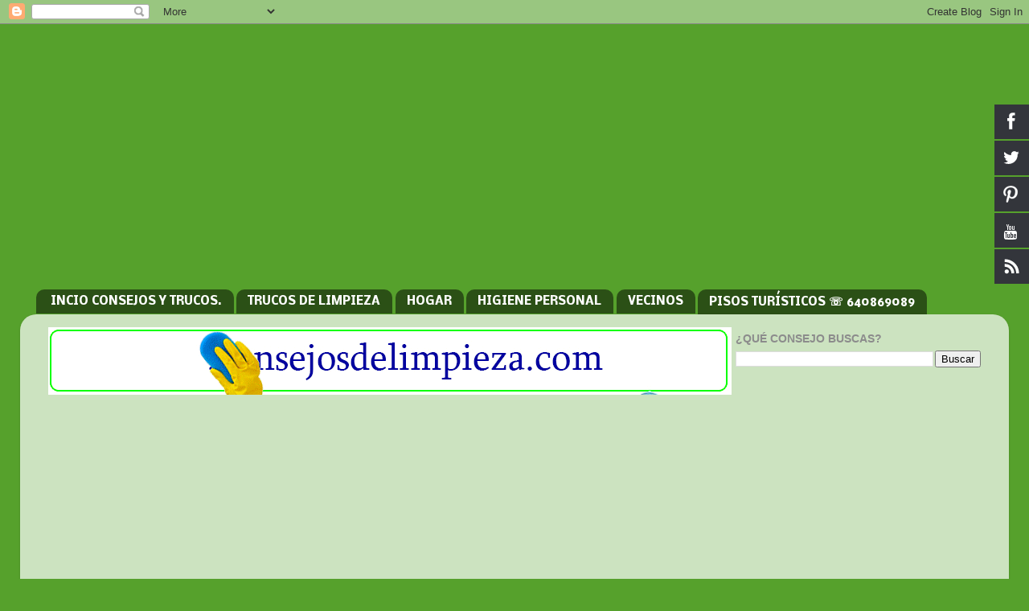

--- FILE ---
content_type: text/html; charset=UTF-8
request_url: https://www.consejosdelimpieza.com/2017/04/QUITAR-MANCHAS-EN-SUELOS-PORCELANICOS.html?showComment=1634977568878
body_size: 34408
content:
<!DOCTYPE html>
<html class='v2' dir='ltr' xmlns='http://www.w3.org/1999/xhtml' xmlns:b='http://www.google.com/2005/gml/b' xmlns:data='http://www.google.com/2005/gml/data' xmlns:expr='http://www.google.com/2005/gml/expr'>
<head>
<link href='https://www.blogger.com/static/v1/widgets/335934321-css_bundle_v2.css' rel='stylesheet' type='text/css'/>
<script async='async' data-ad-client='ca-pub-2233442874073783' src='https://pagead2.googlesyndication.com/pagead/js/adsbygoogle.js'></script><!-- Google Tag Manager -->
<script>(function(w,d,s,l,i){w[l]=w[l]||[];w[l].push({'gtm.start':
new Date().getTime(),event:'gtm.js'});var f=d.getElementsByTagName(s)[0],
j=d.createElement(s), dl=l!='dataLayer'?'&l='+l:'';j.async=true;j.src=
'https://www.googletagmanager.com/gtm.js?id='+i+dl;f.parentNode.insertBefore(j,f);
})(window,document,'script','dataLayer','GTM-TQHSJWB');</script>
<!-- End Google Tag Manager -->
<script async='async' custom-element='amp-auto-ads' src='https://cdn.ampproject.org/v0/amp-auto-ads-0.1.js'>
</script>
<style type='text/css'>@font-face{font-family:'Nobile';font-style:normal;font-weight:700;font-display:swap;src:url(//fonts.gstatic.com/s/nobile/v19/m8JQjflSeaOVl1iO4ojDc5RARGmK3eud.woff2)format('woff2');unicode-range:U+0301,U+0400-045F,U+0490-0491,U+04B0-04B1,U+2116;}@font-face{font-family:'Nobile';font-style:normal;font-weight:700;font-display:swap;src:url(//fonts.gstatic.com/s/nobile/v19/m8JQjflSeaOVl1iO4ojDeZRARGmK3eud.woff2)format('woff2');unicode-range:U+0100-02BA,U+02BD-02C5,U+02C7-02CC,U+02CE-02D7,U+02DD-02FF,U+0304,U+0308,U+0329,U+1D00-1DBF,U+1E00-1E9F,U+1EF2-1EFF,U+2020,U+20A0-20AB,U+20AD-20C0,U+2113,U+2C60-2C7F,U+A720-A7FF;}@font-face{font-family:'Nobile';font-style:normal;font-weight:700;font-display:swap;src:url(//fonts.gstatic.com/s/nobile/v19/m8JQjflSeaOVl1iO4ojDd5RARGmK3Q.woff2)format('woff2');unicode-range:U+0000-00FF,U+0131,U+0152-0153,U+02BB-02BC,U+02C6,U+02DA,U+02DC,U+0304,U+0308,U+0329,U+2000-206F,U+20AC,U+2122,U+2191,U+2193,U+2212,U+2215,U+FEFF,U+FFFD;}</style>
<style>.async-hide { opacity: 0 !important} </style>
<script>(function(a,s,y,n,c,h,i,d,e){s.className+=' '+y;h.start=1*new Date;
h.end=i=function(){s.className=s.className.replace(RegExp(' ?'+y),'')};
(a[n]=a[n]||[]).hide=h;setTimeout(function(){i();h.end=null},c);h.timeout=c;
})(window,document.documentElement,'async-hide','dataLayer',4000,
{'GTM-5N9DFLM':true});</script>
<script>
  (function(i,s,o,g,r,a,m){i['GoogleAnalyticsObject']=r;i[r]=i[r]||function(){
  (i[r].q=i[r].q||[]).push(arguments)},i[r].l=1*new Date();a=s.createElement(o),
  m=s.getElementsByTagName(o)[0];a.async=1;a.src=g;m.parentNode.insertBefore(a,m)
  })(window,document,'script','https://www.google-analytics.com/analytics.js','ga');
  ga('create', 'UA-40508236-1', 'auto');
  ga('require', 'GTM-5N9DFLM');
  ga('send', 'pageview');
</script>
<script async='async' src='//pagead2.googlesyndication.com/pagead/js/adsbygoogle.js'></script>
<script>
     (adsbygoogle = window.adsbygoogle || []).push({
          google_ad_client: "ca-pub-2233442874073783",
          enable_page_level_ads: true
     });
</script>
<meta content='aHR0cDovL3d3dy5jb25zZWpvc2RlbGltcGllemEuY29t' name='publisuites-verify-code'/>
<meta content='1277ad1305' name='bloguzz'/>
<meta content='89146570967a56a3888d8415b2feb5fc' name='p:domain_verify'/><meta content='2-VfaPPDFw62d7ONpm1U32tMUDN_elbtge8MGp32bB0' name='google-site-verification'/>
<meta content='EmwOfX9Xbo1Ih3AWeCK3dV2LHWS1ZSqAAdpeWk_Fjt8' name='google-site-verification'/><meta content='89146570967a56a3888d8415b2feb5fc' name='p:domain_verify'/>
<meta content='89146570967a56a3888d8415b2feb5fc' name='p:domain_verify'/>
<script>
  (adsbygoogle = window.adsbygoogle || []).push({
    google_ad_client: "ca-pub-2233442874073783",
    enable_page_level_ads: true
  });
</script>
<script type='text/javascript'>
      (function() {
        var po = document.createElement("script"); po.type = "text/javascript"; po.async = true;
        po.src = "https://apis.google.com/js/plusone.js?publisherid=106326751170822652108";
        var s = document.getElementsByTagName("script")[0]; s.parentNode.insertBefore(po, s);
      })();
    </script>
<meta content='461599e92188de10eb958ab5207842f3' name='p:domain_verify'/>
<meta content='4cpqRYCUAQUTUvkj819mZpmPxoC6vNmEsFFBG2RzEtk' name='google-site-verification'/>
<meta content='47E74D1357266BB44C5B575587F9F1D9' name='msvalidate.01'/>
<script type='text/javascript'>
      var _gaq = _gaq || [];
      _gaq.push(['_setAccount', 'UA-13302737-2']);
                 _gaq.push(['_trackPageview']);
                 (function() {
                 var ga = document.createElement('script'); ga.type = 'text/javascript'; ga.async = true;
                 ga.src = ('https:' == document.location.protocol ? 'https://' : 'http://') + 'stats.g.doubleclick.net/dc.js';
                 var s = document.getElementsByTagName('script')[0]; s.parentNode.insertBefore(ga, s);
                 })();
    </script>
<meta content='IE=EmulateIE7' http-equiv='X-UA-Compatible'/>
<meta content='width=1100' name='viewport'/>
<meta content='text/html; charset=UTF-8' http-equiv='Content-Type'/>
<meta content='blogger' name='generator'/>
<link href='https://www.consejosdelimpieza.com/favicon.ico' rel='icon' type='image/x-icon'/>
<link href='https://www.consejosdelimpieza.com/2017/04/QUITAR-MANCHAS-EN-SUELOS-PORCELANICOS.html' rel='canonical'/>
<link rel="alternate" type="application/atom+xml" title="CONSEJOS DE LIMPIEZA, TRUCOS, TIPS Y REMEDIOS DEL HOGAR - Atom" href="https://www.consejosdelimpieza.com/feeds/posts/default" />
<link rel="alternate" type="application/rss+xml" title="CONSEJOS DE LIMPIEZA, TRUCOS, TIPS Y REMEDIOS DEL HOGAR - RSS" href="https://www.consejosdelimpieza.com/feeds/posts/default?alt=rss" />
<link rel="service.post" type="application/atom+xml" title="CONSEJOS DE LIMPIEZA, TRUCOS, TIPS Y REMEDIOS DEL HOGAR - Atom" href="https://www.blogger.com/feeds/7535437651637288777/posts/default" />

<link rel="alternate" type="application/atom+xml" title="CONSEJOS DE LIMPIEZA, TRUCOS, TIPS Y REMEDIOS DEL HOGAR - Atom" href="https://www.consejosdelimpieza.com/feeds/5946428801984211200/comments/default" />
<!--Can't find substitution for tag [blog.ieCssRetrofitLinks]-->
<link href='https://blogger.googleusercontent.com/img/b/R29vZ2xl/AVvXsEhMTDocboyPyODnqrhwagzGgJhOb3WFG-cymm3BhoLpwnoFGjnU4x0fkKCYGiTIuNPK40B8Ckto0prEVGOY5AXwkeNS9lrYq0OPv3_YKOykpUe1fnf4HdhC7LL4rWoWm4lYocjdEOEFfU_Q/s1600/limpiar-porcelanato.png' rel='image_src'/>
<meta content='Todo lo que necesitas saber sobre los "poco agradecidos" suelos porcelanicos. mantenimiento, manchas, consejos, recomendaciones y mucho mas.' name='description'/>
<meta content='https://www.consejosdelimpieza.com/2017/04/QUITAR-MANCHAS-EN-SUELOS-PORCELANICOS.html' property='og:url'/>
<meta content='LIMPIAR SUELOS DE PORCELANATO (PORCELANICOS)' property='og:title'/>
<meta content='Todo lo que necesitas saber sobre los &quot;poco agradecidos&quot; suelos porcelanicos. mantenimiento, manchas, consejos, recomendaciones y mucho mas.' property='og:description'/>
<meta content='https://blogger.googleusercontent.com/img/b/R29vZ2xl/AVvXsEhMTDocboyPyODnqrhwagzGgJhOb3WFG-cymm3BhoLpwnoFGjnU4x0fkKCYGiTIuNPK40B8Ckto0prEVGOY5AXwkeNS9lrYq0OPv3_YKOykpUe1fnf4HdhC7LL4rWoWm4lYocjdEOEFfU_Q/w1200-h630-p-k-no-nu/limpiar-porcelanato.png' property='og:image'/>
<title>
LIMPIAR SUELOS DE PORCELANATO (PORCELANICOS)
          | 
          CONSEJOS DE LIMPIEZA, TRUCOS, TIPS Y REMEDIOS DEL HOGAR
</title>
<meta content='bHuuai8JbIakl4I0i2w2CH-Pq6I' name='alexaVerifyID'/>
<meta content='BE2E175DA2C78FDF794DAD889EDFD030' name='msvalidate.01'/>
<META content='e864a9ff20339a55' name='y_key'></META>
<script type='text/javascript'>
      var _gaq = _gaq || [];
      _gaq.push(['_setAccount', 'UA-13302737-2']);
                 _gaq.push(['_trackPageview']);
                 (function() {
                 var ga = document.createElement('script'); ga.type = 'text/javascript'; ga.async = true;
                 ga.src = ('https:' == document.location.protocol ? 'https://ssl' : 'http://www') + '.google-analytics.com/ga.js';
                 var s = document.getElementsByTagName('script')[0]; s.parentNode.insertBefore(ga, s);
                 })();
    </script>
<script type='text/javascript'>
      var _gaq = _gaq || [];
      _gaq.push(['_setAccount', 'UA-40508236-1']);
                 _gaq.push(['_setDomainName', 'consejosdelimpieza.com']);
                 _gaq.push(['_setAllowLinker', true]);
                 _gaq.push(['_trackPageview']);
                 (function() {
                 var ga = document.createElement('script'); ga.type = 'text/javascript'; ga.async = true;
                 ga.src = ('https:' == document.location.protocol ? 'https://ssl' : 'http://www') + '.google-analytics.com/ga.js';
                 var s = document.getElementsByTagName('script')[0]; s.parentNode.insertBefore(ga, s);
                 })();
    </script>
<style id='page-skin-1' type='text/css'><!--
/*-----------------------------------------------
Blogger Template Style
Name:     Picture Window
Designer: Josh Peterson
URL:      www.noaesthetic.com
----------------------------------------------- */
/* Variable definitions
====================
<Variable name="keycolor" description="Main Color" type="color" default="#1a222a"/>
<Variable name="body.background" description="Body Background" type="background"
color="#56a12c" default="#111111 url(http://themes.googleusercontent.com/image?id=1OACCYOE0-eoTRTfsBuX1NMN9nz599ufI1Jh0CggPFA_sK80AGkIr8pLtYRpNUKPmwtEa) repeat-x fixed top center"/>
<Group description="Page Text" selector="body">
<Variable name="body.font" description="Font" type="font"
default="normal normal 15px Arial, Tahoma, Helvetica, FreeSans, sans-serif"/>
<Variable name="body.text.color" description="Text Color" type="color" default="#333333"/>
</Group>
<Group description="Backgrounds" selector=".body-fauxcolumns-outer">
<Variable name="body.background.color" description="Outer Background" type="color" default="#296695"/>
<Variable name="header.background.color" description="Header Background" type="color" default="transparent"/>
<Variable name="post.background.color" description="Post Background" type="color" default="#ffffff"/>
</Group>
<Group description="Links" selector=".main-outer">
<Variable name="link.color" description="Link Color" type="color" default="#336699"/>
<Variable name="link.visited.color" description="Visited Color" type="color" default="#6699cc"/>
<Variable name="link.hover.color" description="Hover Color" type="color" default="#33aaff"/>
</Group>
<Group description="Blog Title" selector=".header h1">
<Variable name="header.font" description="Title Font" type="font"
default="normal normal 36px Arial, Tahoma, Helvetica, FreeSans, sans-serif"/>
<Variable name="header.text.color" description="Text Color" type="color" default="#ffffff" />
</Group>
<Group description="Tabs Text" selector=".tabs-inner .widget li a">
<Variable name="tabs.font" description="Font" type="font"
default="normal normal 15px Arial, Tahoma, Helvetica, FreeSans, sans-serif"/>
<Variable name="tabs.text.color" description="Text Color" type="color" default="#ffffff"/>
<Variable name="tabs.selected.text.color" description="Selected Color" type="color" default="#56a336"/>
</Group>
<Group description="Tabs Background" selector=".tabs-outer .PageList">
<Variable name="tabs.background.color" description="Background Color" type="color" default="transparent"/>
<Variable name="tabs.selected.background.color" description="Selected Color" type="color" default="transparent"/>
<Variable name="tabs.separator.color" description="Separator Color" type="color" default="transparent"/>
</Group>
<Group description="Post Title" selector="h3.post-title, .comments h4">
<Variable name="post.title.font" description="Title Font" type="font"
default="normal normal 18px Arial, Tahoma, Helvetica, FreeSans, sans-serif"/>
</Group>
<Group description="Post" selector=".post">
<Variable name="post.footer.text.color" description="Footer Text Color" type="color" default="#999999"/>
<Variable name="post.border.color" description="Border Color" type="color" default="#dddddd"/>
</Group>
<Group description="Gadgets" selector="h2">
<Variable name="widget.title.font" description="Title Font" type="font"
default="bold normal 13px Arial, Tahoma, Helvetica, FreeSans, sans-serif"/>
<Variable name="widget.title.text.color" description="Title Color" type="color" default="#888888"/>
</Group>
<Group description="Footer" selector=".footer-outer">
<Variable name="footer.text.color" description="Text Color" type="color" default="#cccccc"/>
<Variable name="footer.widget.title.text.color" description="Gadget Title Color" type="color" default="#aaaaaa"/>
</Group>
<Group description="Footer Links" selector=".footer-outer">
<Variable name="footer.link.color" description="Link Color" type="color" default="#99ccee"/>
<Variable name="footer.link.visited.color" description="Visited Color" type="color" default="#77aaee"/>
<Variable name="footer.link.hover.color" description="Hover Color" type="color" default="#33aaff"/>
</Group>
<Variable name="content.margin" description="Content Margin Top" type="length" default="20px"/>
<Variable name="content.padding" description="Content Padding" type="length" default="0"/>
<Variable name="content.background" description="Content Background" type="background"
default="transparent none repeat scroll top left"/>
<Variable name="content.border.radius" description="Content Border Radius" type="length" default="0"/>
<Variable name="content.shadow.spread" description="Content Shadow Spread" type="length" default="0"/>
<Variable name="header.padding" description="Header Padding" type="length" default="0"/>
<Variable name="header.background.gradient" description="Header Gradient" type="url"
default="none"/>
<Variable name="header.border.radius" description="Header Border Radius" type="length" default="0"/>
<Variable name="main.border.radius.top" description="Main Border Radius" type="length" default="20px"/>
<Variable name="footer.border.radius.top" description="Footer Border Radius Top" type="length" default="0"/>
<Variable name="footer.border.radius.bottom" description="Footer Border Radius Bottom" type="length" default="20px"/>
<Variable name="region.shadow.spread" description="Main and Footer Shadow Spread" type="length" default="3px"/>
<Variable name="region.shadow.offset" description="Main and Footer Shadow Offset" type="length" default="1px"/>
<Variable name="tabs.background.gradient" description="Tab Background Gradient" type="url" default="none"/>
<Variable name="tab.selected.background.gradient" description="Selected Tab Background" type="url"
default="url(http://www.blogblog.com/1kt/transparent/white80.png)"/>
<Variable name="tab.background" description="Tab Background" type="background"
default="transparent url(http://www.blogblog.com/1kt/transparent/black50.png) repeat scroll top left"/>
<Variable name="tab.border.radius" description="Tab Border Radius" type="length" default="10px" />
<Variable name="tab.first.border.radius" description="First Tab Border Radius" type="length" default="10px" />
<Variable name="tabs.border.radius" description="Tabs Border Radius" type="length" default="0" />
<Variable name="tabs.spacing" description="Tab Spacing" type="length" default=".25em"/>
<Variable name="tabs.margin.bottom" description="Tab Margin Bottom" type="length" default="0"/>
<Variable name="tabs.margin.sides" description="Tab Margin Sides" type="length" default="20px"/>
<Variable name="main.background" description="Main Background" type="background"
default="transparent url(http://www.blogblog.com/1kt/transparent/white80.png) repeat scroll top left"/>
<Variable name="main.padding.sides" description="Main Padding Sides" type="length" default="20px"/>
<Variable name="footer.background" description="Footer Background" type="background"
default="transparent url(http://www.blogblog.com/1kt/transparent/black50.png) repeat scroll top left"/>
<Variable name="post.margin.sides" description="Post Margin Sides" type="length" default="-20px"/>
<Variable name="post.border.radius" description="Post Border Radius" type="length" default="5px"/>
<Variable name="widget.title.text.transform" description="Widget Title Text Transform" type="string" default="uppercase"/>
<Variable name="startSide" description="Side where text starts in blog language" type="automatic" default="left"/>
<Variable name="endSide" description="Side where text ends in blog language" type="automatic" default="right"/>
*/
/* Content
----------------------------------------------- */
body {
font: normal normal 15px Arial, Tahoma, Helvetica, FreeSans, sans-serif;
color: #474747;
background: #56a12c none no-repeat scroll center center;
}
html body .region-inner {
min-width: 0;
max-width: 100%;
width: auto;
}
.content-outer {
font-size: 90%;
}
a:link {
text-decoration:none;
color: #56a336;
}
a:visited {
text-decoration:none;
color: #87cd6a;
}
a:hover {
text-decoration:underline;
color: #83ff39;
}
.content-outer {
background: transparent none repeat scroll top left;
-moz-border-radius: 0;
-webkit-border-radius: 0;
-goog-ms-border-radius: 0;
border-radius: 0;
-moz-box-shadow: 0 0 0 rgba(0, 0, 0, .15);
-webkit-box-shadow: 0 0 0 rgba(0, 0, 0, .15);
-goog-ms-box-shadow: 0 0 0 rgba(0, 0, 0, .15);
box-shadow: 0 0 0 rgba(0, 0, 0, .15);
margin: 20px auto;
}
.content-inner {
padding: 0;
}
img { display: block; margin: auto; }
/* Header
----------------------------------------------- */
.header-outer {
background: rgba(61, 61, 61, 0) none repeat-x scroll top left;
_background-image: none;
color: #ffffff;
-moz-border-radius: 0;
-webkit-border-radius: 0;
-goog-ms-border-radius: 0;
border-radius: 0;
}
.Header img, .Header #header-inner {
-moz-border-radius: 0;
-webkit-border-radius: 0;
-goog-ms-border-radius: 0;
border-radius: 0;
}
.header-inner .Header .titlewrapper,
.header-inner .Header .descriptionwrapper {
padding-left: 0;
padding-right: 0;
}
.Header h1 {
font: normal normal 36px Arial, Tahoma, Helvetica, FreeSans, sans-serif;
text-shadow: 1px 1px 3px rgba(0, 0, 0, 0.3);
}
.Header h1 a {
color: #ffffff;
}
.Header .description {
font-size: 130%;
}
/* Tabs
----------------------------------------------- */
.tabs-inner {
margin: .5em 20px 0;
padding: 0;
}
.tabs-inner .section {
margin: 0;
}
.tabs-inner .widget ul {
padding: 0;
background: rgba(61, 61, 61, 0) none repeat scroll bottom;
-moz-border-radius: 0;
-webkit-border-radius: 0;
-goog-ms-border-radius: 0;
border-radius: 0;
}
.tabs-inner .widget li {
border: none;
}
.tabs-inner .widget li a {
display: inline-block;
padding: .5em 1em;
margin-right: .25em;
color: #ffffff;
font: normal bold 14px Nobile;
-moz-border-radius: 10px 10px 0 0;
-webkit-border-top-left-radius: 10px;
-webkit-border-top-right-radius: 10px;
-goog-ms-border-radius: 10px 10px 0 0;
border-radius: 10px 10px 0 0;
background: transparent url(//www.blogblog.com/1kt/transparent/black50.png) repeat scroll top left;
border-right: 1px solid rgba(61, 61, 61, 0);
}
.tabs-inner .widget li:first-child a {
padding-left: 1.25em;
-moz-border-radius-topleft: 10px;
-moz-border-radius-bottomleft: 0;
-webkit-border-top-left-radius: 10px;
-webkit-border-bottom-left-radius: 0;
-goog-ms-border-top-left-radius: 10px;
-goog-ms-border-bottom-left-radius: 0;
border-top-left-radius: 10px;
border-bottom-left-radius: 0;
}
.tabs-inner .widget li.selected a,
.tabs-inner .widget li a:hover {
position: relative;
z-index: 1;
background: rgba(61, 61, 61, 0) url(//www.blogblog.com/1kt/transparent/white80.png) repeat scroll bottom;
color: #56a336;
-moz-box-shadow: 0 0 3px rgba(0, 0, 0, .15);
-webkit-box-shadow: 0 0 3px rgba(0, 0, 0, .15);
-goog-ms-box-shadow: 0 0 3px rgba(0, 0, 0, .15);
box-shadow: 0 0 3px rgba(0, 0, 0, .15);
}
/* Headings
----------------------------------------------- */
h2 {
font: normal bold 14px Arial, Tahoma, Helvetica, FreeSans, sans-serif;
text-transform: uppercase;
color: #8c8c8c;
margin: .5em 0;
}
/* Main
----------------------------------------------- */
.main-outer {
background: transparent url(//www.blogblog.com/1kt/transparent/white80.png) repeat scroll top left;
-moz-border-radius: 20px 20px 0 0;
-webkit-border-top-left-radius: 20px;
-webkit-border-top-right-radius: 20px;
-webkit-border-bottom-left-radius: 0;
-webkit-border-bottom-right-radius: 0;
-goog-ms-border-radius: 20px 20px 0 0;
border-radius: 20px 20px 0 0;
-moz-box-shadow: 0 1px 3px rgba(0, 0, 0, .15);
-webkit-box-shadow: 0 1px 3px rgba(0, 0, 0, .15);
-goog-ms-box-shadow: 0 1px 3px rgba(0, 0, 0, .15);
box-shadow: 0 1px 3px rgba(0, 0, 0, .15);
}
.main-inner {
padding: 15px 20px 20px;
}
.main-inner .column-center-inner {
padding: 0 0;
}
.main-inner .column-left-inner {
padding-left: 0;
}
.main-inner .column-right-inner {
padding-right: 0;
}
/* Posts
----------------------------------------------- */
h3.post-title {
margin: 0;
font: normal bold 18px Arial, Tahoma, Helvetica, FreeSans, sans-serif;
}
.comments h4 {
margin: 1em 0 0;
font: normal bold 18px Arial, Tahoma, Helvetica, FreeSans, sans-serif;
}
.post-outer {
background-color: #ffffff;
border: solid 1px #dedede;
-moz-border-radius: 5px;
-webkit-border-radius: 5px;
border-radius: 5px;
-goog-ms-border-radius: 5px;
padding: 15px 20px;
margin: 0 -20px 20px;
}
.post-body {
line-height: 1.4;
font-size: 110%;
position: relative;
}
.post-header {
margin: 0 0 1.5em;
color: #9c9c9c;
line-height: 1.6;
}
.post-footer {
margin: .5em 0 0;
color: #9c9c9c;
line-height: 1.6;
}
#blog-pager {
font-size: 140%
}
#comments .comment-author {
padding-top: 1.5em;
border-top: dashed 1px #ccc;
border-top: dashed 1px rgba(128, 128, 128, .5);
background-position: 0 1.5em;
}
#comments .comment-author:first-child {
padding-top: 0;
border-top: none;
}
.avatar-image-container {
margin: .2em 0 0;
}
/* Widgets
----------------------------------------------- */
.widget ul, .widget #ArchiveList ul.flat {
padding: 0;
list-style: none;
}
.widget ul li, .widget #ArchiveList ul.flat li {
border-top: dashed 1px #ccc;
border-top: dashed 1px rgba(128, 128, 128, .5);
}
.widget ul li:first-child, .widget #ArchiveList ul.flat li:first-child {
border-top: none;
}
.widget .post-body ul {
list-style: disc;
}
.widget .post-body ul li {
border: none;
}
/* Footer
----------------------------------------------- */
.footer-outer {
color:#cdcdcd;
background: transparent url(//www.blogblog.com/1kt/transparent/black50.png) repeat scroll top left;
-moz-border-radius: 0 0 20px 20px;
-webkit-border-top-left-radius: 0;
-webkit-border-top-right-radius: 0;
-webkit-border-bottom-left-radius: 20px;
-webkit-border-bottom-right-radius: 20px;
-goog-ms-border-radius: 0 0 20px 20px;
border-radius: 0 0 20px 20px;
-moz-box-shadow: 0 1px 3px rgba(0, 0, 0, .15);
-webkit-box-shadow: 0 1px 3px rgba(0, 0, 0, .15);
-goog-ms-box-shadow: 0 1px 3px rgba(0, 0, 0, .15);
box-shadow: 0 1px 3px rgba(0, 0, 0, .15);
}
.footer-inner {
padding: 10px 20px 20px;
}
.footer-outer a {
color: #bcee9c;
}
.footer-outer a:visited {
color: #94ee7b;
}
.footer-outer a:hover {
color: #83ff39;
}
.footer-outer .widget h2 {
color: #acacac;
}
.sidebar img {
display: block;
margin-left: auto;
margin-right: auto;
}
background-image: url(leaves.png)
--></style>
<style id='template-skin-1' type='text/css'><!--
body {
min-width: 1230px;
}
.content-outer, .content-fauxcolumn-outer, .region-inner {
min-width: 1230px;
max-width: 1230px;
_width: 1230px;
}
.main-inner .columns {
padding-left: 0px;
padding-right: 350px;
}
.main-inner .fauxcolumn-center-outer {
left: 0px;
right: 350px;
/* IE6 does not respect left and right together */
_width: expression(this.parentNode.offsetWidth -
parseInt("0px") -
parseInt("350px") + 'px');
}
.main-inner .fauxcolumn-left-outer {
width: 0px;
}
.main-inner .fauxcolumn-right-outer {
width: 350px;
}
.main-inner .column-left-outer {
width: 0px;
right: 100%;
margin-left: -0px;
}
.main-inner .column-right-outer {
width: 350px;
margin-right: -350px;
}
#layout {
min-width: 0;
}
#layout .content-outer {
min-width: 0;
width: 800px;
}
#layout .region-inner {
min-width: 0;
width: auto;
}
--></style>
<script src="//ajax.googleapis.com/ajax/libs/jquery/1.8.3/jquery.min.js" type="text/javascript"></script>
<script src="//ajax.googleapis.com/ajax/libs/jqueryui/1.9.2/jquery-ui.min.js" type="text/javascript"></script>
<script>
      $(window).load(function(){
        $('.botones-sociales .social').mouseenter(function(){
          $(this).stop();
        $(this).animate({width:'160'}, 500, 'easeOutBounce',function(){}); 
                        });
        $('.botones-sociales .social').mouseleave(function(){
          $(this).stop();
        $(this).animate({width:'43'}, 500, 'easeOutBounce',function(){});
                        });
      });
    </script>
<link href='https://www.blogger.com/dyn-css/authorization.css?targetBlogID=7535437651637288777&amp;zx=aee42b88-16d6-41cb-b289-40814d5c2b2c' media='none' onload='if(media!=&#39;all&#39;)media=&#39;all&#39;' rel='stylesheet'/><noscript><link href='https://www.blogger.com/dyn-css/authorization.css?targetBlogID=7535437651637288777&amp;zx=aee42b88-16d6-41cb-b289-40814d5c2b2c' rel='stylesheet'/></noscript>
<meta name='google-adsense-platform-account' content='ca-host-pub-1556223355139109'/>
<meta name='google-adsense-platform-domain' content='blogspot.com'/>

<!-- data-ad-client=ca-pub-2233442874073783 -->

</head><script async='async' src='//pagead2.googlesyndication.com/pagead/js/adsbygoogle.js'></script>
<script>
     (adsbygoogle = window.adsbygoogle || []).push({
          google_ad_client: "ca-pub-2233442874073783",
          enable_page_level_ads: true
     });
</script>
<meta content='578c224aa1b9cf7d129621767f2db58c' name='verification'/>
<body class='loading'><!-- Google Tag Manager (noscript) -->
<noscript><iframe height='0' src='https://www.googletagmanager.com/ns.html?id=GTM-TQHSJWB' style='display:none;visibility:hidden' width='0'></iframe></noscript>
<!-- End Google Tag Manager (noscript) -->
<div class='navbar section' id='navbar'><div class='widget Navbar' data-version='1' id='Navbar1'><script type="text/javascript">
    function setAttributeOnload(object, attribute, val) {
      if(window.addEventListener) {
        window.addEventListener('load',
          function(){ object[attribute] = val; }, false);
      } else {
        window.attachEvent('onload', function(){ object[attribute] = val; });
      }
    }
  </script>
<div id="navbar-iframe-container"></div>
<script type="text/javascript" src="https://apis.google.com/js/platform.js"></script>
<script type="text/javascript">
      gapi.load("gapi.iframes:gapi.iframes.style.bubble", function() {
        if (gapi.iframes && gapi.iframes.getContext) {
          gapi.iframes.getContext().openChild({
              url: 'https://www.blogger.com/navbar/7535437651637288777?po\x3d5946428801984211200\x26origin\x3dhttps://www.consejosdelimpieza.com',
              where: document.getElementById("navbar-iframe-container"),
              id: "navbar-iframe"
          });
        }
      });
    </script><script type="text/javascript">
(function() {
var script = document.createElement('script');
script.type = 'text/javascript';
script.src = '//pagead2.googlesyndication.com/pagead/js/google_top_exp.js';
var head = document.getElementsByTagName('head')[0];
if (head) {
head.appendChild(script);
}})();
</script>
</div></div>
<div class='body-fauxcolumns'>
<div class='fauxcolumn-outer body-fauxcolumn-outer'>
<div class='cap-top'>
<div class='cap-left'></div>
<div class='cap-right'></div>
</div>
<div class='fauxborder-left'>
<div class='fauxborder-right'></div>
<div class='fauxcolumn-inner'>
</div>
</div>
<div class='cap-bottom'>
<div class='cap-left'></div>
<div class='cap-right'></div>
</div>
</div>
</div>
<div class='content'>
<div class='content-fauxcolumns'>
<div class='fauxcolumn-outer content-fauxcolumn-outer'>
<div class='cap-top'>
<div class='cap-left'></div>
<div class='cap-right'></div>
</div>
<div class='fauxborder-left'>
<div class='fauxborder-right'></div>
<div class='fauxcolumn-inner'>
</div>
</div>
<div class='cap-bottom'>
<div class='cap-left'></div>
<div class='cap-right'></div>
</div>
</div>
</div>
<div class='content-outer'>
<div class='content-cap-top cap-top'>
<div class='cap-left'></div>
<div class='cap-right'></div>
</div>
<div class='fauxborder-left content-fauxborder-left'>
<div class='fauxborder-right content-fauxborder-right'></div>
<div class='content-inner'>
<header>
<div class='header-outer'>
<div class='header-cap-top cap-top'>
<div class='cap-left'></div>
<div class='cap-right'></div>
</div>
<div class='fauxborder-left header-fauxborder-left'>
<div class='fauxborder-right header-fauxborder-right'></div>
<div class='region-inner header-inner'>
<div class='header no-items section' id='header'></div>
</div>
</div>
<div class='header-cap-bottom cap-bottom'>
<div class='cap-left'></div>
<div class='cap-right'></div>
</div>
</div>
</header>
<div class='tabs-outer'>
<div class='tabs-cap-top cap-top'>
<div class='cap-left'></div>
<div class='cap-right'></div>
</div>
<div class='fauxborder-left tabs-fauxborder-left'>
<div class='fauxborder-right tabs-fauxborder-right'></div>
<div class='region-inner tabs-inner'>
<div class='tabs section' id='crosscol'><div class='widget HTML' data-version='1' id='HTML10'>
<div class='widget-content'>
<script async src="//pagead2.googlesyndication.com/pagead/js/adsbygoogle.js"></script>
<!-- adaptable consejos 15 junio 2016 -->
<ins class="adsbygoogle"
     style="display:block"
     data-ad-client="ca-pub-2233442874073783"
     data-ad-slot="5609887354"
     data-ad-format="auto"></ins>
<script>
(adsbygoogle = window.adsbygoogle || []).push({});
</script>
</div>
<div class='clear'></div>
</div></div>
<div class='tabs section' id='crosscol-overflow'><div class='widget PageList' data-version='1' id='PageList1'>
<h2>
TRUCOS, CONSEJOS Y REMEDIOS CASEROS DE LIMPIEZA
</h2>
<div class='widget-content'>
<ul>
<li>
<a href='https://www.consejosdelimpieza.com/'>
INCIO CONSEJOS Y TRUCOS.
</a>
</li>
<li>
<a href='https://www.consejosdelimpieza.com/p/seccion-de-limpieza.html'>
TRUCOS DE LIMPIEZA
</a>
</li>
<li>
<a href='https://www.consejosdelimpieza.com/p/hogar_27.html'>
HOGAR
</a>
</li>
<li>
<a href='http://www.consejosdelimpieza.com/p/higiene-personal.html'>
HIGIENE PERSONAL
</a>
</li>
<li>
<a href='https://www.consejosdelimpieza.com/p/comunidades-y-fincas.html'>
VECINOS
</a>
</li>
<li>
<a href='https://www.consejosdelimpieza.com/p/limpieza-airbnb.html'>
PISOS TURÍSTICOS &#9743; 640869089
</a>
</li>
</ul>
<div class='clear'></div>
</div>
</div></div>
</div>
</div>
<div class='tabs-cap-bottom cap-bottom'>
<div class='cap-left'></div>
<div class='cap-right'></div>
</div>
</div>
<div class='main-outer'>
<div class='main-cap-top cap-top'>
<div class='cap-left'></div>
<div class='cap-right'></div>
</div>
<div class='fauxborder-left main-fauxborder-left'>
<div class='fauxborder-right main-fauxborder-right'></div>
<div class='region-inner main-inner'>
<div class='columns fauxcolumns'>
<div class='fauxcolumn-outer fauxcolumn-center-outer'>
<div class='cap-top'>
<div class='cap-left'></div>
<div class='cap-right'></div>
</div>
<div class='fauxborder-left'>
<div class='fauxborder-right'></div>
<div class='fauxcolumn-inner'>
</div>
</div>
<div class='cap-bottom'>
<div class='cap-left'></div>
<div class='cap-right'></div>
</div>
</div>
<div class='fauxcolumn-outer fauxcolumn-left-outer'>
<div class='cap-top'>
<div class='cap-left'></div>
<div class='cap-right'></div>
</div>
<div class='fauxborder-left'>
<div class='fauxborder-right'></div>
<div class='fauxcolumn-inner'>
</div>
</div>
<div class='cap-bottom'>
<div class='cap-left'></div>
<div class='cap-right'></div>
</div>
</div>
<div class='fauxcolumn-outer fauxcolumn-right-outer'>
<div class='cap-top'>
<div class='cap-left'></div>
<div class='cap-right'></div>
</div>
<div class='fauxborder-left'>
<div class='fauxborder-right'></div>
<div class='fauxcolumn-inner'>
</div>
</div>
<div class='cap-bottom'>
<div class='cap-left'></div>
<div class='cap-right'></div>
</div>
</div>
<!-- corrects IE6 width calculation -->
<div class='columns-inner'>
<div class='column-center-outer'>
<div class='column-center-inner'>
<div class='main section' id='main'><div class='widget Header' data-version='1' id='Header1'>
<div id='header-inner'>
<a href='https://www.consejosdelimpieza.com/' style='display: block'>
<img alt='CONSEJOS DE LIMPIEZA, TRUCOS, TIPS Y REMEDIOS DEL HOGAR' height='85px; ' id='Header1_headerimg' src='https://blogger.googleusercontent.com/img/b/R29vZ2xl/AVvXsEjN5uq_IADvNILU5YaRjRn5mnuX4k3D3nXcE4EP-Hd4g9Nd6hpsVSwCQnR5ectEqLprCP5qIg4mOqhfhW5ZlgmqWwqNdC7zK1itwQeTBhIwzJKNAishoOj1gjkvxpipUmJMY6aCbVcLk8PS/s1600/BIENVENIDOS-AL-BLOG-DE-LIMPIEZA.gif' style='display: block' width='850px; '/>
</a>
</div>
</div><div class='widget HTML' data-version='1' id='HTML9'>
<div class='widget-content'>
<script async src="//pagead2.googlesyndication.com/pagead/js/adsbygoogle.js"></script>
<!-- adaptable moviles marzo 2015 -->
<ins class="adsbygoogle"
     style="display:block"
     data-ad-client="ca-pub-2233442874073783"
     data-ad-slot="7793205756"
     data-ad-format="auto"></ins>
<script>
(adsbygoogle = window.adsbygoogle || []).push({});
</script>
</div>
<div class='clear'></div>
</div><div class='widget HTML' data-version='1' id='HTML11'>
<div class='widget-content'>
<div id="cse-search-results"></div>
<script type="text/javascript">
  var googleSearchIframeName = "cse-search-results";
  var googleSearchFormName = "cse-search-box";
  var googleSearchFrameWidth = 800;
  var googleSearchDomain = "www.google.es";
  var googleSearchPath = "/cse";
</script>
<script type="text/javascript" src="//www.google.com/afsonline/show_afs_search.js"></script>
</div>
<div class='clear'></div>
</div><div class='widget Blog' data-version='1' id='Blog1'>
<div class='blog-posts hfeed'>
<!--Can't find substitution for tag [defaultAdStart]-->

                                        <div class="date-outer">
                                      

                                        <div class="date-posts">
                                      
<div class='post-outer'>
<div class='post hentry'>
<a name='5946428801984211200'></a>
<h3 class='post-title entry-title'>
LIMPIAR SUELOS DE PORCELANATO (PORCELANICOS)
</h3>
<div class='post-header'>
<div class='post-header-line-1'></div>
</div>
<div class='post-body entry-content' id='post-body-5946428801984211200'>
<div dir="ltr" style="text-align: left;" trbidi="on">
<!-- Place this tag where you want the widget to render. -->

<br />
<div class="g-follow" data-annotation="bubble" data-height="20" data-href="//plus.google.com/u/0/106326751170822652108" data-rel="publisher">
</div>
<!-- Place this tag after the last widget tag. -->

<br />
<div style="text-align: justify;">
<div class="separator" style="clear: both; text-align: center;">
<a href="http://www.consejosdelimpieza.com/2017/04/QUITAR-MANCHAS-EN-SUELOS-PORCELANICOS.html" rel="nofollow"><img border="0" src="https://blogger.googleusercontent.com/img/b/R29vZ2xl/AVvXsEhMTDocboyPyODnqrhwagzGgJhOb3WFG-cymm3BhoLpwnoFGjnU4x0fkKCYGiTIuNPK40B8Ckto0prEVGOY5AXwkeNS9lrYq0OPv3_YKOykpUe1fnf4HdhC7LL4rWoWm4lYocjdEOEFfU_Q/s1600/limpiar-porcelanato.png" /></a></div>
<span style="font-family: &quot;arial&quot; , &quot;helvetica&quot; , sans-serif;">Seguramente ya te habrás percatado de un aspecto que mencionan todas las empresas que venden suelos porcelanicos, de porcelanato o porcelanite (que es lo mismo), es que son muy resistente, durables y fáciles de lavar&#8230; algo muy diferente dicen las personas que los instalan y lo sabemos de primera mano porque nuestra nota <a href="http://www.consejosdelimpieza.com/2012/05/mantenga-limpio-sus-suelos-en.html" target="_blank"><span style="color: blue;"><b>CONSEJOS PARA TRATAR SUPERFICIES DE PORCELANATO</b></span></a> tiene más de mil comentarios (SÍ MIL!) en el buzón sobre problemas de manchas imposibles sobre los suelos de porcelanato, quienes nos cuentan incluso que se mancha hasta con unas gotas de limón, con tan mala suerte que se popularizó mucho para ponerlo en las cocinas (el 90% muy arrepentido).</span></div>
<div style="text-align: justify;">
<span style="font-family: &quot;arial&quot; , &quot;helvetica&quot; , sans-serif;"><br /></span></div>
<div style="text-align: justify;">
<span style="font-family: &quot;arial&quot; , &quot;helvetica&quot; , sans-serif;">Para contextualizarnos un poco, te vamos a contar 5 "detalles" que habíamos mencionado en nuestra nota anterior sobre la limpieza de los suelos de porcelanato:</span></div>
<div style="float: left; padding: 10px;">
<script async="" src="//pagead2.googlesyndication.com/pagead/js/adsbygoogle.js"></script>
<!-- anuncio moviles 320x100 -->
<br />
<ins class="adsbygoogle" data-ad-client="ca-pub-2233442874073783" data-ad-slot="2679642156" style="display: inline-block; height: 100px; width: 320px;"></ins><script>
(adsbygoogle = window.adsbygoogle || []).push({});
</script></div>
<div style="text-align: justify;">
<span style="font-family: &quot;arial&quot; , &quot;helvetica&quot; , sans-serif;"><br /></span></div>
<div style="text-align: justify;">
<span style="font-family: &quot;arial&quot; , &quot;helvetica&quot; , sans-serif;"><b><span style="color: magenta; font-size: large;">1-</span></b> Una vez se instalan se ven preciosos, impolutos, inmaculados&#8230;pero ese mismo día llueve, entra alguien a casa con barro en los zapatos y ahí termina nuestra felicidad; suciedad y marcas por todas partes y para siempre.</span></div>
<div style="text-align: justify;">
<span style="font-family: &quot;arial&quot; , &quot;helvetica&quot; , sans-serif;"><span style="color: magenta; font-size: large;"><b>2-</b></span> SI está pensando instalar los suelos, y no quiere limpiar diariamente, barrer y fregar casi a diario, olvídese de los suelos o superficies en este material <b>&#8220;INCLUSO POR ENCIMA DE LO QUE TE PROMETA EL VENDEDOR&#8221;&nbsp;</b></span></div>
<div style="text-align: justify;">
<span style="font-family: &quot;arial&quot; , &quot;helvetica&quot; , sans-serif;"><b><span style="color: magenta; font-size: large;">3-</span></b> En una cocina olvídalo, NO se te ocurra poner el porcelanato de color NEGRO (o de colores en general), a menos que quieras sentirte decepcionado porque nunca más lo veras como cuando lo instalaron, hay materiales más sencillos y con los mismos motivos de color y diseño como al cerámica e incluso el mármol.&nbsp;</span></div>
<div style="text-align: justify;">
<span style="font-family: &quot;arial&quot; , &quot;helvetica&quot; , sans-serif;"><span style="color: magenta; font-size: large;"><b>4-</b></span> En una encimera, también es<b> MALA idea</b>, ya que los ácidos ocasionan unas manchas bastante notorias sobre el porcelanato.</span></div>
<div style="text-align: justify;">
<span style="font-family: &quot;arial&quot; , &quot;helvetica&quot; , sans-serif;"><span style="color: magenta; font-size: large;"><b>5-</b></span> Si no hay manera de convencerte de poner porcelanato en tu casa ASEGÚRATE DE QUE SEA PORCELANATO PULIDO.</span><br />
<span style="font-family: &quot;arial&quot; , &quot;helvetica&quot; , sans-serif;"><br /></span></div>
<center>
<div class="fb-share-button" data-href="http://www.consejosdelimpieza.com/2017/04/QUITAR-MANCHAS-EN-SUELOS-PORCELANICOS.html" data-layout="button">
</div>
<br /><a class="twitter-share-button" data-hashtags="Consejosdelimpieza" data-lang="es" data-size="large" data-text="Consejo para ti:" data-via="TrucosLimpieza" href="https://twitter.com/share">Twittear</a>
<script>!function(d,s,id){var js,fjs=d.getElementsByTagName(s)[0],p=/^http:/.test(d.location)?'http':'https';if(!d.getElementById(id)){js=d.createElement(s);js.id=id;js.src=p+'://platform.twitter.com/widgets.js';fjs.parentNode.insertBefore(js,fjs);}}(document, 'script', 'twitter-wjs');</script>
<!-- Place this tag where you want the share button to render. -->
<br />
<div class="g-plus" data-action="share">
</div>
<!-- Place this tag after the last share tag. --></center>
<div style="text-align: justify;">
<span style="font-family: &quot;arial&quot; , &quot;helvetica&quot; , sans-serif;"><br /></span></div>
<div class="separator" style="clear: both; text-align: center;">
<a href="https://blogger.googleusercontent.com/img/b/R29vZ2xl/AVvXsEi7yTl5u5V-98g4L4vqD_T9_h-ouP6AaQ2L5bWjwjMj1L1NA-k1ntpFQ8DB-rbNUuOzo5NXr7a2rwiTMjn8M8m1O4YH_Dmo86CNwDaLxmE7Cc5VbpX3Avl3khWB_y1PgksQXxJyCfGUSvzd/s1600/porcelanico-pulido-sin-pulir.png" imageanchor="1" style="clear: right; float: right; margin-bottom: 1em; margin-left: 1em;"><img border="0" src="https://blogger.googleusercontent.com/img/b/R29vZ2xl/AVvXsEi7yTl5u5V-98g4L4vqD_T9_h-ouP6AaQ2L5bWjwjMj1L1NA-k1ntpFQ8DB-rbNUuOzo5NXr7a2rwiTMjn8M8m1O4YH_Dmo86CNwDaLxmE7Cc5VbpX3Avl3khWB_y1PgksQXxJyCfGUSvzd/s1600/porcelanico-pulido-sin-pulir.png" /></a></div>
<h3 style="text-align: center;">
<span style="color: #6aa84f; font-family: &quot;arial&quot; , &quot;helvetica&quot; , sans-serif; font-size: x-large;">DIFERENCIAR EL PORCELNATO PULIDO DEL PORCELANATO SIN PULIR</span></h3>
<div style="text-align: justify;">
<span style="font-family: &quot;arial&quot; , &quot;helvetica&quot; , sans-serif;"><br /></span></div>
<div style="text-align: justify;">
<span style="font-family: &quot;arial&quot; , &quot;helvetica&quot; , sans-serif;">Para comenzar, si su baldosa parece tener un acabado &#8220;espejo&#8221; con brillo y con diseños variables o veteados es porque está pulido, si por el contrario el acabado es de un solo color, como mate y con una textura porosa es que <b>NO</b> está pulido.</span></div>
<div style="text-align: justify;">
<span style="font-family: &quot;arial&quot; , &quot;helvetica&quot; , sans-serif;"></span><br />
<a name="more"></a></div>
<div style="text-align: justify;">
<span style="font-family: &quot;arial&quot; , &quot;helvetica&quot; , sans-serif;">Para asegurarse de que su suelo es porcelanato pulido o sin pulir, riegue un poco de agua sobre las baldosas y déjelas durante cinco minutos y al cabo de ese tiempo, limpie con un paño, y:</span></div>
<div style="text-align: justify;">
<span style="font-family: &quot;arial&quot; , &quot;helvetica&quot; , sans-serif;"><br /></span></div>
<div style="text-align: center;">
<span style="font-family: &quot;arial&quot; , &quot;helvetica&quot; , sans-serif; font-size: large;"><b><u>"SI LA BALDOSA SE OSCURECE, ES SUELO PORCELANICO SIN PULIR"</u></b></span></div>
<script async="" src="//pagead2.googlesyndication.com/pagead/js/adsbygoogle.js"></script>
<!-- móviles 9 de noviembre 2016 -->
<br />
<ins class="adsbygoogle" data-ad-client="ca-pub-2233442874073783" data-ad-format="auto" data-ad-slot="9129487353" style="display: block;"></ins><script>
(adsbygoogle = window.adsbygoogle || []).push({});
</script><br />
<center>
<span style="font-family: &quot;arial&quot; , &quot;helvetica&quot; , sans-serif;"><br /></span></center>
<div style="text-align: center;">
<a data-action="share/whatsapp/share" href="whatsapp://send?text= http://www.consejosdelimpieza.com/2017/04/QUITAR-MANCHAS-EN-SUELOS-PORCELANICOS.html"><img border="0" height="64px" src="https://blogger.googleusercontent.com/img/b/R29vZ2xl/AVvXsEili51NYK2gxpdknAGV04ioGohStj_S17-Q5isMv0-PvkNSpZKHVt6Em219C_0QiMrGEyKFHp8rHEU2tM1sfyU3l-QrIpp71x_wRBZFfJO1ysIImGiDqDDq74LLFCB5kdgTncR8qHKqcoQ/s150/WhatsApp+Logo.png" width="64px" /></a></div>
<div style="text-align: center;">
<span style="color: #6aa84f; font-family: &quot;helvetica neue&quot; , &quot;arial&quot; , &quot;helvetica&quot; , sans-serif;"><b>COMPARTE ÉSTA NOTA POR WHATSAPP</b></span>

</div>
<div style="text-align: justify;">
<span style="font-family: &quot;arial&quot; , &quot;helvetica&quot; , sans-serif;"><br /></span></div>
<h2 style="text-align: center;">
<span style="color: #6aa84f; font-family: &quot;arial&quot; , &quot;helvetica&quot; , sans-serif; font-size: x-large;">RECOMENDACIONES PARA PROTEGER LOS SUELOS DE PORCELANATO DESDE EL PRINCIPIO</span></h2>
<div style="text-align: justify;">
<span style="font-family: &quot;arial&quot; , &quot;helvetica&quot; , sans-serif;"><br /></span></div>
<div style="text-align: justify;">
<span style="font-family: &quot;arial&quot; , &quot;helvetica&quot; , sans-serif;">La limpieza de estos suelos no se hace como la limpieza de otras superficies debido a que los azulejos de porcelana se hacen con temperaturas superiores a las baldosas de cerámica con lo que &#8220;en teoría&#8221; las hace muy resistentes a la humedad (solo en teoría). A continuación te daremos <b>10&nbsp;indicaciones</b> para que tengas en cuenta si te están instalando éste tipo de suelos:</span></div>
<div style="text-align: justify;">
<span style="font-family: &quot;arial&quot; , &quot;helvetica&quot; , sans-serif;"><br /></span></div>
<div style="text-align: justify;">
<span style="color: blue; font-family: &quot;arial&quot; , &quot;helvetica&quot; , sans-serif;"><b>1) HAGA UNA PRIMERA LIMPIEZA A FONDO</b></span></div>
<div style="text-align: justify;">
<span style="font-family: &quot;arial&quot; , &quot;helvetica&quot; , sans-serif;">Al terminar la obra de la instalación de su suelo porcelánico, asegúrese de hacer una primera limpieza a fondo antes de ocupar la estancia o de llevar su mudanza ya que una gran cantidad de manchas o marcas que dejan inconforme a los clientes de los suelos de porcelanato son causadas durante la construcción o como sobrantes de la instalación y por ello con esa limpieza inicial a fondo, asegurará la facilidad del mantenimiento en el futuro.</span></div>
<div style="text-align: justify;">
<span style="font-family: &quot;arial&quot; , &quot;helvetica&quot; , sans-serif;"><br /></span></div>
<div style="text-align: justify;">
<div class="separator" style="clear: both; text-align: center;">
<a href="https://blogger.googleusercontent.com/img/b/R29vZ2xl/AVvXsEi_wBU6WSeagOySZv_cExOT53Uk39_UPKo5NdxWESR4FbV0hz3Q1bcViT3up5au7XSgawiZcYjfv0ScFVBxCUUWwIGF5bG-ZLvKFRtRWqWidJCdkbSzJFJQwk2qlVWH12JrLncCAYk4wy6M/s1600/fregar-mancha-porcelana-cer%25C3%25A1mica.png" imageanchor="1" style="clear: right; float: right; margin-bottom: 1em; margin-left: 1em;"><img border="0" src="https://blogger.googleusercontent.com/img/b/R29vZ2xl/AVvXsEi_wBU6WSeagOySZv_cExOT53Uk39_UPKo5NdxWESR4FbV0hz3Q1bcViT3up5au7XSgawiZcYjfv0ScFVBxCUUWwIGF5bG-ZLvKFRtRWqWidJCdkbSzJFJQwk2qlVWH12JrLncCAYk4wy6M/s1600/fregar-mancha-porcelana-cer%25C3%25A1mica.png" /></a></div>
<span style="color: blue; font-family: &quot;arial&quot; , &quot;helvetica&quot; , sans-serif;"><b>2) EVITA LOS PRODUCTOS DE LIMPIEZA</b></span></div>
<div style="text-align: justify;">
<span style="font-family: &quot;arial&quot; , &quot;helvetica&quot; , sans-serif;">Para la limpieza diaria, use solo agua tibia y fregona lavando bien la fregona y dando varias pasadas para evitar malos olores; para ambientar con buen olor sus estancias, utilice ambientadores por encima de los limpiadores perfumados.</span></div>
<div style="text-align: justify;">
<span style="font-family: &quot;arial&quot; , &quot;helvetica&quot; , sans-serif;"><br /></span></div>
<div style="text-align: justify;">
<span style="color: blue; font-family: &quot;arial&quot; , &quot;helvetica&quot; , sans-serif;"><b>3) CEPILLE EL SUELO</b></span></div>
<div style="text-align: justify;">
<span style="font-family: &quot;arial&quot; , &quot;helvetica&quot; , sans-serif;">Si hay suciedad en el azulejo, use un cepillo de cerdas naturales suaves o aspirare el suelo, especialmente antes de fregar.</span></div>
<div style="text-align: justify;">
<br /></div>
<div style="text-align: justify;">
<span style="color: blue; font-family: &quot;arial&quot; , &quot;helvetica&quot; , sans-serif;"><b>4) MANCHAS</b></span></div>
<div style="text-align: justify;">
<span style="font-family: &quot;arial&quot; , &quot;helvetica&quot; , sans-serif;">Si tiene alguna mancha, use un producto ordinario de limpieza de suelos, principalmente de Ph neutro y diluido con agua caliente (2 tapones de limpiador diluido en un cubo). NO utilice ceras o productos aceitosos porque se va a manchas y lo convertirá en un esclavo de su mantenimiento.&nbsp;</span></div>
<div style="text-align: justify;">
<span style="color: blue; font-family: &quot;arial&quot; , &quot;helvetica&quot; , sans-serif;"><b><br /></b></span></div>
<div style="text-align: justify;">
<span style="color: blue; font-family: &quot;arial&quot; , &quot;helvetica&quot; , sans-serif;"><b>OTRAS RECOMENDACIONES A TENER EN CUENTA CON LOS SUELOS PORCELÁNICOS</b></span></div>
<div style="text-align: justify;">
<span style="font-family: &quot;arial&quot; , &quot;helvetica&quot; , sans-serif;"><b><span style="color: red; font-size: x-large;">*</span></b>Nunca use un producto que contenga amoníaco o lejía (o cualquier tipo de limpiador a base de ácido); estos pueden alterar el color del azulejo y / o manchar la lechada.</span></div>
<div style="text-align: justify;">
<span style="font-family: &quot;arial&quot; , &quot;helvetica&quot; , sans-serif;"><span style="color: red; font-size: x-large;"><b>*</b></span>Nunca use detergentes a base de aceite o limpiadores de cera.</span></div>
<div style="text-align: justify;">
<span style="font-family: &quot;arial&quot; , &quot;helvetica&quot; , sans-serif;"><span style="color: red; font-size: x-large;"><b>*</b></span>Sobre porcelanato sin esmaltar, nunca utilice limpiadores que contengan tinte o colorante.</span></div>
<div style="text-align: justify;">
<span style="font-family: &quot;arial&quot; , &quot;helvetica&quot; , sans-serif;"><span style="color: red; font-size: x-large;"><b>*</b></span>Nunca use lana de acero para limpiar superficies porcelánicas ya que las partículas de acero puede incrustarse en el azulejo o las juntas causando con el tiempo, manchas de óxido.</span></div>
<div style="text-align: justify;">
<span style="font-family: &quot;arial&quot; , &quot;helvetica&quot; , sans-serif;"><span style="color: red; font-size: x-large;"><b>*</b></span>Nunca use cepillos de cerdas duras o cepillos metálicos, ya que pueden rayar la superficie del azulejo.</span></div>
<div style="text-align: justify;">
<span style="font-family: &quot;arial&quot; , &quot;helvetica&quot; , sans-serif;"><br /></span></div>
<div style="text-align: justify;">
<span style="font-family: &quot;arial&quot; , &quot;helvetica&quot; , sans-serif;">Antes de continuar, no dudes en echar un vistazo en tu ciudad a los productos comerciales para proteger los suelos, disponibles en el mercado e ideados específicamente para azulejos de porcelanato que además de proteger el material de manchas y suciedad, también sirven para restaurar el brillo al material; solo debe seguir muy bien las instrucciones del producto y preguntar muy bien al vendedor.</span></div>
<script async="" src="//pagead2.googlesyndication.com/pagead/js/adsbygoogle.js"></script>
<!-- adaptable moviles marzo 2015 -->
<br />
<ins class="adsbygoogle" data-ad-client="ca-pub-2233442874073783" data-ad-format="auto" data-ad-slot="7793205756" style="display: block;"></ins><script>
(adsbygoogle = window.adsbygoogle || []).push({});
</script>

<br />
<div style="text-align: justify;">
<span style="font-family: &quot;arial&quot; , &quot;helvetica&quot; , sans-serif;"><br /></span></div>
<div style="text-align: center;">
<span style="color: blue; font-family: &quot;arial&quot; , &quot;helvetica&quot; , sans-serif; font-size: large;"><b>CONSEJOS PARA LA LIMPIEZA DEL PORCELANATO&nbsp;</b></span></div>
<div style="text-align: justify;">
<span style="font-family: &quot;arial&quot; , &quot;helvetica&quot; , sans-serif;"><b><span style="color: blue; font-size: x-large;">1-</span></b> Barrer o aspirar el suelo para retirar la suciedad.</span></div>
<div style="text-align: justify;">
<span style="font-family: &quot;arial&quot; , &quot;helvetica&quot; , sans-serif;"><span style="color: blue; font-size: x-large;"><b>2-</b></span> Tomar por secciones y humedecer con la fregona húmeda-bien exprimida en un cubo con un tapón de limpiador de Ph neutro y abundante agua.&nbsp;</span></div>
<div style="text-align: justify;">
<span style="font-family: &quot;arial&quot; , &quot;helvetica&quot; , sans-serif;"><span style="color: blue; font-size: x-large;"><b>3-</b></span> Dejar la superficie empapada sin dejarla secar, por un lapso de 5 minutos.</span></div>
<div style="text-align: justify;">
<span style="font-family: &quot;arial&quot; , &quot;helvetica&quot; , sans-serif;"><b><span style="color: blue; font-size: x-large;">4-</span></b> Si hay alguna zona manchada, frotar muy suave con un cepillo de cerdas muy suaves.</span></div>
<div style="text-align: justify;">
<span style="font-family: &quot;arial&quot; , &quot;helvetica&quot; , sans-serif;"><span style="color: blue; font-size: x-large;"><b>5-</b></span> En juague con una fregona humedecida solo con agua caliente.</span></div>
<div style="text-align: justify;">
<span style="font-family: &quot;arial&quot; , &quot;helvetica&quot; , sans-serif;"><span style="color: blue; font-size: x-large;"><b>6-</b></span> Si es posible seque el área con una mopa con una toalla o paño de microfibra limpio y seco (que no suelte pelusa).</span></div>
<div style="text-align: justify;">
<br /></div>
<div style="text-align: center;">
<span style="color: orange; font-family: &quot;arial&quot; , &quot;helvetica&quot; , sans-serif; font-size: large;"><b>DOS REMEDIOS CASEROS PARA LIMPIAR SUELOS PORCELANICOS</b></span></div>
<div style="text-align: justify;">
<span style="font-family: &quot;arial&quot; , &quot;helvetica&quot; , sans-serif;"><span style="color: red; font-size: x-large;"><b>a-</b></span> Mezcle &#188; taza de vinagre blanco en un cubo de agua tibia y friegue sin dejar secar, luego enjuague con varias pasadas de fregona con agua limpia.</span></div>
<div style="text-align: justify;">
<span style="font-family: &quot;arial&quot; , &quot;helvetica&quot; , sans-serif;"><br /></span></div>
<div style="text-align: justify;">
<span style="font-family: &quot;arial&quot; , &quot;helvetica&quot; , sans-serif;"><span style="color: orange; font-size: medium;"><b><span style="color: red; font-size: x-large;">b-</span><span style="color: orange; font-size: large;"> PARA DESODORIZAR LOS SUELOS DE PORCELANATO</span></b></span>, espolvoree bicarbonato de sodio en seco, deje sobre el suelo por 10 minutos &nbsp;y luego enjuague con la fregona humedecida (bien exprimida) con una solución de agua con vinagre.</span></div>
<div style="text-align: justify;">
<span style="font-family: &quot;arial&quot; , &quot;helvetica&quot; , sans-serif;"><br /></span></div>
<h4 style="text-align: center;">
<span style="color: #6aa84f; font-family: &quot;arial&quot; , &quot;helvetica&quot; , sans-serif; font-size: x-large;">LIMPIAR LA MARCA BLANQUECINA O DE NEBLINA EN LOS SUELOS PORCELANICOS, DESPUÉS DE LA INSTALACIÓN</span></h4>
<div style="text-align: justify;">
<span style="font-family: &quot;arial&quot; , &quot;helvetica&quot; , sans-serif;"><br /></span></div>
<div style="text-align: justify;">
<div class="separator" style="clear: both; text-align: center;">
<a href="https://blogger.googleusercontent.com/img/b/R29vZ2xl/AVvXsEihFKFvk7LmQzSus8CtSnf0Re_qQSPwof5WK1iu1qfZ9lsD72UB0m04u9IUsSNnD43PuYHDKA3vLa-VwA_54KnAvUGr-P6vVCKKI10t2lhesJX87nucoUamkQWvydidFBBzTPMhmBD0B6TZ/s1600/manchas-de-instalacion.png" imageanchor="1" style="clear: right; float: right; margin-bottom: 1em; margin-left: 1em;"><img border="0" src="https://blogger.googleusercontent.com/img/b/R29vZ2xl/AVvXsEihFKFvk7LmQzSus8CtSnf0Re_qQSPwof5WK1iu1qfZ9lsD72UB0m04u9IUsSNnD43PuYHDKA3vLa-VwA_54KnAvUGr-P6vVCKKI10t2lhesJX87nucoUamkQWvydidFBBzTPMhmBD0B6TZ/s1600/manchas-de-instalacion.png" /></a></div>
<span style="font-family: &quot;arial&quot; , &quot;helvetica&quot; , sans-serif;">Una consulta muy común es la de miles de personas, es sobre como deshacerse de unas marcas sobre las baldosas de porcelanato, que quedan visibles después de su instalación principalmente, se trata de marcas de color ahumado como las de la foto de la derecha, para limpiar esas marcas, lo mejor es verter un limpiador ácido en las baldosas y la lechada y frotar con las esponjillas de fibra natural, haciendo fuerza sobre la superficie y luego enjuagar con agua y un paño limpio. Para las juntas en sí, puede utilizar un poco de agua con una gota de detergente de lavar platos y ayudarse con un cepillo de dientes.</span></div>
<div style="text-align: justify;">
<span style="font-family: &quot;arial&quot; , &quot;helvetica&quot; , sans-serif;"><br /></span></div>
<div style="text-align: center;">
<span style="color: #6aa84f; font-family: &quot;arial&quot; , &quot;helvetica&quot; , sans-serif; font-size: x-large;"><b>CONSEJOS PARA LIMPIAR O DESHACERSE DE ALGUNAS MANCHAS SOBRE SUELOS DE PORCELANATO</b></span></div>
<div style="text-align: justify;">
<span style="font-family: &quot;arial&quot; , &quot;helvetica&quot; , sans-serif;"><br /></span></div>
<div style="text-align: justify;">
<span style="color: #6aa84f; font-family: &quot;arial&quot; , &quot;helvetica&quot; , sans-serif; font-size: large;"><b>Marcas de pisadas:</b></span></div>
<div style="text-align: justify;">
<span style="font-family: &quot;arial&quot; , &quot;helvetica&quot; , sans-serif;">Marcas de tacones de zapatos y quemaduras de goma de zapatillas de deporte pueden limpiarse por fregar los suelos con un paño humedecido en limpiador de suelos neutro diluido en un cubo de agua.</span></div>
<div style="text-align: justify;">
<span style="color: #6aa84f; font-family: &quot;arial&quot; , &quot;helvetica&quot; , sans-serif; font-size: large;"><b>Pintura:</b></span></div>
<div style="text-align: justify;">
<span style="font-family: &quot;arial&quot; , &quot;helvetica&quot; , sans-serif;">Para quitar la pintura, SIEMPRE espere a que esté seca (normalmente podemos pensar que lo mejor sería hacerlo sobre la pintura fresca, pero no); si la pintura es a base de aceite, acerque sobre la mancha un paño bien humedecido en aguarrás o disolvente y frote con suavidad. Si la pintura es a base de agua solo frote con un paño humedecido en agua con detergente de lavar platos y utilice (si es necesario) un cepillo de cerdas suaves.</span><br />
<span style="font-family: &quot;arial&quot; , &quot;helvetica&quot; , sans-serif;"><br /></span></div>
<center>
<ins class="adsbygoogle" data-ad-client="ca-pub-2233442874073783" data-ad-slot="4862708557" style="display: inline-block; height: 250px; width: 300px;"><br /></ins>
<script>
(adsbygoogle = window.adsbygoogle || []).push({});
</script></center>
<div style="text-align: justify;">
<span style="color: #6aa84f; font-family: &quot;arial&quot; , &quot;helvetica&quot; , sans-serif; font-size: large;"><b>Aceite:</b></span></div>
<div style="text-align: justify;">
<span style="font-family: &quot;arial&quot; , &quot;helvetica&quot; , sans-serif;">Puede echar un poco de polvo de talco según sucede el accidente con aceite y deje por un par de horas, luego añada agua y haga una pasta que dejará reposar de un día para otro; transcurrido ese tiempo enjuague con un paño humedecido en agua tibia a modo de enjuague.</span></div>
<div style="text-align: justify;">
<span style="color: #6aa84f; font-family: &quot;arial&quot; , &quot;helvetica&quot; , sans-serif; font-size: large;"><b>Moho:</b></span></div>
<div style="text-align: justify;">
<span style="font-family: &quot;arial&quot; , &quot;helvetica&quot; , sans-serif;">Mezclar 1 taza de blanqueador o lejía MUY DILUIDO en agua y aplicar haciendo &#8220;topes&#8221; con una esponja (también puede utilizar los removedores comerciales de moho). No olvide usar guantes y ventilar bien la habitación. Asegúrese al final de enjuagar muy bien para no dejar absolutamente nada de químicos sobre el suelo.&nbsp;</span></div>
<div style="text-align: justify;">
<span style="color: #6aa84f; font-family: &quot;arial&quot; , &quot;helvetica&quot; , sans-serif; font-size: large;"><b>Café:</b></span></div>
<div style="text-align: justify;">
<span style="font-family: &quot;arial&quot; , &quot;helvetica&quot; , sans-serif;">Sumergir un paño húmedo en una mezcla de agua y bicarbonato de sodio y limpie.</span></div>
<div style="text-align: justify;">
<span style="color: #6aa84f; font-family: &quot;arial&quot; , &quot;helvetica&quot; , sans-serif; font-size: large;"><b>Grasa:</b></span></div>
<div style="text-align: justify;">
<span style="font-family: &quot;arial&quot; , &quot;helvetica&quot; , sans-serif;">Si puede cubra con un poco de aserrín o arena y deje por un par de horas, sino, utilice un cepillo de cerdas suaves humedecido en agua con producto de lavavajillas (buena idea romper una capsula de lavavajillas), frote con el cepillo y enjuague con agua muy caliente, dejando actuar por 10 minutos y luego secar con un paño seco o con la fregona.</span></div>
<div style="text-align: justify;">
<span style="color: #6aa84f; font-family: &quot;arial&quot; , &quot;helvetica&quot; , sans-serif; font-size: large;"><b>Zumo de frutas o Té:</b></span></div>
<div style="text-align: justify;">
<a href="https://blogger.googleusercontent.com/img/b/R29vZ2xl/AVvXsEiymo0DOiUS-UtbEtlNVvraRw0kJPtlYMCFbDOGfE7hIxLw07U6ZYNJj8z-FIFHJoITHmFjsKkWjJRIX2-jCAznYaP9a6DPz9ufT_NI2jLwOJ6tr8oFQNpv8hG11D_AbUb62Plf0l85gTcW/s1600/protector-comercial-porcelanato.png" imageanchor="1" style="clear: right; float: right; margin-bottom: 1em; margin-left: 1em;"><img border="0" src="https://blogger.googleusercontent.com/img/b/R29vZ2xl/AVvXsEiymo0DOiUS-UtbEtlNVvraRw0kJPtlYMCFbDOGfE7hIxLw07U6ZYNJj8z-FIFHJoITHmFjsKkWjJRIX2-jCAznYaP9a6DPz9ufT_NI2jLwOJ6tr8oFQNpv8hG11D_AbUb62Plf0l85gTcW/s1600/protector-comercial-porcelanato.png" /></a><span style="font-family: &quot;arial&quot; , &quot;helvetica&quot; , sans-serif;">Disuelva un tampón de lejía con detergente en medio cubo de agua tibia, lava el área y enjuague como de costumbre.</span></div>
<div style="text-align: justify;">
<span style="color: red; font-family: &quot;arial&quot; , &quot;helvetica&quot; , sans-serif; font-size: large;"><b><br /></b></span></div>
<div style="text-align: justify;">
<span style="font-family: &quot;arial&quot; , &quot;helvetica&quot; , sans-serif;"><b><span style="color: red; font-size: large;">* MANCHAS MUY DIFÍCILES:</span></b> Existe en el mercado (consulte en la ferretería más cercana), un producto muy potente a base de disolvente que se ha diseñado para eliminar manchas difíciles sobre el suelo, solo debe seguir las instrucciones de uso en cuanto a tiempos y dilución en agua sin olvidar enjuagar correctamente al terminar.</span></div>
<div style="text-align: justify;">
<span style="font-family: &quot;arial&quot; , &quot;helvetica&quot; , sans-serif;"><br /></span></div>
<div style="text-align: justify;">
<span style="font-family: &quot;arial&quot; , &quot;helvetica&quot; , sans-serif;">Bueno, como te habrás podido dar cuenta, con esta nota estamos actualizando nuestros consejos con el porcelanato con nuevas instrucciones de limpieza y remedios o consejos para algunas manchas en particular que nos han consultado nuestros lectores.</span></div>
<div style="text-align: justify;">
<span style="font-family: &quot;arial&quot; , &quot;helvetica&quot; , sans-serif;">No dude en dejar sus opiniones y seguirnos en las redes sociales.</span></div>
<div style="text-align: justify;">
<span style="font-family: &quot;arial&quot; , &quot;helvetica&quot; , sans-serif;"><br /></span></div>
<div style="text-align: justify;">
<span style="font-family: &quot;arial&quot; , &quot;helvetica&quot; , sans-serif;">Un saludo,</span></div>
<div style="text-align: justify;">
<span style="color: #6aa84f; font-family: &quot;arial&quot; , &quot;helvetica&quot; , sans-serif;"><b>Consejosdelimpieza.com</b></span><br />
<span style="color: #6aa84f; font-family: &quot;arial&quot; , &quot;helvetica&quot; , sans-serif;"><b><br /></b></span></div>
<script async="" src="//pagead2.googlesyndication.com/pagead/js/adsbygoogle.js"></script>
<!-- adaptable moviles marzo 2015 -->
<br />
<ins class="adsbygoogle" data-ad-client="ca-pub-2233442874073783" data-ad-format="auto" data-ad-slot="7793205756" style="display: block;"></ins><script>
(adsbygoogle = window.adsbygoogle || []).push({});
</script>

<br />
<div style="text-align: justify;">
<div class="separator" style="clear: both; text-align: center;">
<a href="http://www.limpiezapersonal.com/" rel="nofollow" target="_blank"><img border="0" src="https://blogger.googleusercontent.com/img/b/R29vZ2xl/AVvXsEgbMquMbylWtfdtZV1AC-qHTNsoWYfCWASNSZ_q9REiYaXOH-7cotm4il6ByUv2S2bRWd-lkm8sa7ZfeFoHvWoreb7-eKolrSPTadIJnyhpkXbza3SlAs_cDUKUC0uiXEnD8HyoROREf75C/s1600/humor-chiste-reformas-suelos-obras.png" /></a></div>
<br /></div>
<a class="twitter-follow-button" data-lang="es" data-show-count="false" data-size="large" href="https://twitter.com/TrucosLimpieza">Seguir a @TrucosLimpieza</a>
<script>!function(d,s,id){var js,fjs=d.getElementsByTagName(s)[0],p=/^http:/.test(d.location)?'http':'https';if(!d.getElementById(id)){js=d.createElement(s);js.id=id;js.src=p+'://platform.twitter.com/widgets.js';fjs.parentNode.insertBefore(js,fjs);}}(document, 'script', 'twitter-wjs');</script>
<br />
<div style="text-align: left;">
<span style="color: #38761d; font-family: &quot;helvetica neue&quot; , &quot;arial&quot; , &quot;helvetica&quot; , sans-serif;"><b><a data-pin-do="buttonFollow" href="https://fr.pinterest.com/box2clean/"> BOX2CLEAN </a> <!-- Please call pinit.js only once per page -->
<script async="" src="//assets.pinterest.com/js/pinit.js" type="text/javascript"></script></b></span></div>
<style>.ig-b- { display: inline-block; }
.ig-b- img { visibility: hidden; } 
.ig-b-:hover { background-position: 0 -60px; } .ig-b-:active { background-position: 0 -120px; }
.ig-b-v-24 { width: 137px; height: 24px; background: url(//badges.instagram.com/static/images/ig-badge-view-sprite-24.png) no-repeat 0 0; }
@media only screen and (-webkit-min-device-pixel-ratio: 2), only screen and (min--moz-device-pixel-ratio: 2), only screen and (-o-min-device-pixel-ratio: 2 / 1), only screen and (min-device-pixel-ratio: 2), only screen and (min-resolution: 192dpi), only screen and (min-resolution: 2dppx) {
.ig-b-v-24 { background-image: url(//badges.instagram.com/static/images/ig-badge-view-sprite-24@2x.png); background-size: 160px 178px; } }</style>
<a class="ig-b- ig-b-v-24" href="http://instagram.com/econsejos?ref=badge"><img alt="Instagram" src="//badges.instagram.com/static/images/ig-badge-view-24.png" /></a>
<!-- Place this tag where you want the widget to render. -->
<br />
<div class="g-follow" data-annotation="bubble" data-height="20" data-href="//plus.google.com/u/0/106326751170822652108" data-rel="publisher">
</div>
<!-- Place this tag after the last widget tag. -->
<script type="text/javascript">
  window.___gcfg = {lang: 'es'};

  (function() {
    var po = document.createElement('script'); po.type = 'text/javascript'; po.async = true;
    po.src = 'https://apis.google.com/js/platform.js';
    var s = document.getElementsByTagName('script')[0]; s.parentNode.insertBefore(po, s);
  })();
</script>
<br />
<div class="fb-comments" data-colorscheme="light" data-href="http://www.consejosdelimpieza.com/2017/04/QUITAR-MANCHAS-EN-SUELOS-PORCELANICOS.html" data-numposts="10">
</div>
<script src="https://apis.google.com/js/platform.js"></script>

<script>
  function onYtEvent(payload) {
    if (payload.eventType == 'subscribe') {
      // Add code to handle subscribe event.
    } else if (payload.eventType == 'unsubscribe') {
      // Add code to handle unsubscribe event.
    }
    if (window.console) { // for debugging only
      window.console.log('YT event: ', payload);
    }
  }
</script>

<br />
<div class="g-ytsubscribe" data-channel="Trucosdelimpieza" data-count="default" data-layout="full" data-onytevent="onYtEvent">
</div>
<script async="" src="//pagead2.googlesyndication.com/pagead/js/adsbygoogle.js"></script>
<!-- contenido relacionado con anuncios recom sept 2016 -->
<br />
<ins class="adsbygoogle" data-ad-client="ca-pub-2233442874073783" data-ad-format="autorelaxed" data-ad-slot="3191886159" style="display: block;"></ins><script>
(adsbygoogle = window.adsbygoogle || []).push({});
</script>

</div>
<div style='clear: both;'></div>
</div>
<div class='post-footer'>
<div class='post-footer-line post-footer-line-1'>
<script src="//connect.facebook.net/es_ES/all.js#xfbml=1"></script>
<fb:like font='arial' href='https://www.consejosdelimpieza.com/2017/04/QUITAR-MANCHAS-EN-SUELOS-PORCELANICOS.html' layout='button_count' send='true' show_faces='false'></fb:like>
<iframe allowTransparency='true' frameborder='0' scrolling='no' src='http://www.facebook.com/plugins/like.php?href=https://www.consejosdelimpieza.com/2017/04/QUITAR-MANCHAS-EN-SUELOS-PORCELANICOS.html&layout=button_count&show_faces=true&width=100&action=like&font=arial&colorscheme=light' style='border:none; overflow:hidden; width:100px; height:px'></iframe>
<span class='post-author vcard'>
Publicado por
<span class='fn'>
Sergio Martínez
</span>
</span>
<span class='post-timestamp'>
</span>
<span class='post-comment-link'>
</span>
<span class='post-icons'>
<span class='item-control blog-admin pid-1302226029'>
<a href='https://www.blogger.com/post-edit.g?blogID=7535437651637288777&postID=5946428801984211200&from=pencil' title='Editar entrada'>
<img alt="" class="icon-action" height="18" src="//img2.blogblog.com/img/icon18_edit_allbkg.gif" width="18">
</a>
</span>
</span>
</div>
<div class='post-footer-line post-footer-line-2'>
</div>
<div class='post-footer-line post-footer-line-3'></div>
</div>
</div>
<div class='comments' id='comments'>
<a name='comments'></a>
<h4>
23
comentarios
                                        :
                                      
</h4>
<div id='Blog1_comments-block-wrapper'>
<dl class='' id='comments-block'>
<dt class='comment-author blogger-comment-icon' id='c7772949794537495573'>
<a name='c7772949794537495573'></a>
<a href='https://www.blogger.com/profile/01364462933739240380' rel='nofollow'>
Unknown
</a>
dijo...
</dt>
<dd class='comment-body' id='Blog1_cmt-7772949794537495573'>
<p>
Quiero saber que puedo hacer mi porcelanato es nuevo y ya voto el cemento de las ranuras le cave la uña a casi todas las ranuras y se ve muy feo que hago
</p>
</dd>
<dd class='comment-footer'>
<span class='comment-timestamp'>
<a href='https://www.consejosdelimpieza.com/2017/04/QUITAR-MANCHAS-EN-SUELOS-PORCELANICOS.html?showComment=1544721930328#c7772949794537495573' title='comment permalink'>
13 de diciembre de 2018 a las 18:25
</a>
<span class='item-control blog-admin pid-1366892904'>
<a class='comment-delete' href='https://www.blogger.com/comment/delete/7535437651637288777/7772949794537495573' title='Eliminar comentario'>
<img src='//www.blogger.com/img/icon_delete13.gif'/>
</a>
</span>
</span>
</dd>
<dt class='comment-author blog-author blogger-comment-icon' id='c7919068245884704652'>
<a name='c7919068245884704652'></a>
<a href='https://www.blogger.com/profile/02389050827246336253' rel='nofollow'>
Sergio Martínez
</a>
dijo...
</dt>
<dd class='comment-body' id='Blog1_cmt-7919068245884704652'>
<p>
Estimado lector, <br />Es muy importante que primero pruebes en una zona muy escondida del suelo ya que si se trata de porcelanato poroso o &quot;rugoso&quot;, lo mejor será que se lo dejes a un experto, lo que requiere es una brechada o relleno de juntas y normalmente se hace &quot;regando&quot; un poco de cemento y luego limpiando...lo cual es sencillo si el suelo es pulido brillante, porque de lo contrario te quedarían cercos que posiblemente harían opaca, el contorno de cada baldosa.<br />Un saludo y suerte con ese suelo de porcelanato.<br />Consejosdelimpieza.com
</p>
</dd>
<dd class='comment-footer'>
<span class='comment-timestamp'>
<a href='https://www.consejosdelimpieza.com/2017/04/QUITAR-MANCHAS-EN-SUELOS-PORCELANICOS.html?showComment=1544821439903#c7919068245884704652' title='comment permalink'>
14 de diciembre de 2018 a las 22:03
</a>
<span class='item-control blog-admin pid-1302226029'>
<a class='comment-delete' href='https://www.blogger.com/comment/delete/7535437651637288777/7919068245884704652' title='Eliminar comentario'>
<img src='//www.blogger.com/img/icon_delete13.gif'/>
</a>
</span>
</span>
</dd>
<dt class='comment-author blogger-comment-icon' id='c6211394749581134493'>
<a name='c6211394749581134493'></a>
<a href='https://www.blogger.com/profile/11807797030159517202' rel='nofollow'>
valeria
</a>
dijo...
</dt>
<dd class='comment-body' id='Blog1_cmt-6211394749581134493'>
<p>
Hola quisiera saber por que me quedan vetas al pasar el trapo, ??
</p>
</dd>
<dd class='comment-footer'>
<span class='comment-timestamp'>
<a href='https://www.consejosdelimpieza.com/2017/04/QUITAR-MANCHAS-EN-SUELOS-PORCELANICOS.html?showComment=1558205237911#c6211394749581134493' title='comment permalink'>
18 de mayo de 2019 a las 20:47
</a>
<span class='item-control blog-admin pid-1245503127'>
<a class='comment-delete' href='https://www.blogger.com/comment/delete/7535437651637288777/6211394749581134493' title='Eliminar comentario'>
<img src='//www.blogger.com/img/icon_delete13.gif'/>
</a>
</span>
</span>
</dd>
<dt class='comment-author anon-comment-icon' id='c563501519179118205'>
<a name='c563501519179118205'></a>
Anónimo
dijo...
</dt>
<dd class='comment-body' id='Blog1_cmt-563501519179118205'>
<p>
Se me han hecho marcas opacas por el orin de un perro...se puede mejorar el aspecto?
</p>
</dd>
<dd class='comment-footer'>
<span class='comment-timestamp'>
<a href='https://www.consejosdelimpieza.com/2017/04/QUITAR-MANCHAS-EN-SUELOS-PORCELANICOS.html?showComment=1560892312108#c563501519179118205' title='comment permalink'>
18 de junio de 2019 a las 23:11
</a>
<span class='item-control blog-admin pid-1657189141'>
<a class='comment-delete' href='https://www.blogger.com/comment/delete/7535437651637288777/563501519179118205' title='Eliminar comentario'>
<img src='//www.blogger.com/img/icon_delete13.gif'/>
</a>
</span>
</span>
</dd>
<dt class='comment-author blog-author blogger-comment-icon' id='c1728696504152377628'>
<a name='c1728696504152377628'></a>
<a href='https://www.blogger.com/profile/02389050827246336253' rel='nofollow'>
Sergio Martínez
</a>
dijo...
</dt>
<dd class='comment-body' id='Blog1_cmt-1728696504152377628'>
<p>
Hola Estimado lector,<br />Esas marcas opacas de orina de perro sobre el suelo porcelánico, en realidad no son manchas sino &quot;marcas&quot; causadas por que la acidez de la orina se &quot;come&quot; el esmalte del suelo...lo ideal es quitarlo inmediatamente con un detergente ph neutro e incluso un paño con agua impregnado con amoniaco, aunque probablemente no se vayan ...lo que sucede es que con el tiempo y el uso, las marcas se van notando menos, dado que el resto del suelo va perdiendo esmalte o su recubrimiento, con lo que se termina &quot;tragando&quot; la zona decolorada.<br />Un saludo y espero que haya suerte.<br />Consejosdelimpieza.com
</p>
</dd>
<dd class='comment-footer'>
<span class='comment-timestamp'>
<a href='https://www.consejosdelimpieza.com/2017/04/QUITAR-MANCHAS-EN-SUELOS-PORCELANICOS.html?showComment=1560928669598#c1728696504152377628' title='comment permalink'>
19 de junio de 2019 a las 9:17
</a>
<span class='item-control blog-admin pid-1302226029'>
<a class='comment-delete' href='https://www.blogger.com/comment/delete/7535437651637288777/1728696504152377628' title='Eliminar comentario'>
<img src='//www.blogger.com/img/icon_delete13.gif'/>
</a>
</span>
</span>
</dd>
<dt class='comment-author blogger-comment-icon' id='c1509756419189475494'>
<a name='c1509756419189475494'></a>
<a href='https://www.blogger.com/profile/14511322397462029731' rel='nofollow'>
carlos
</a>
dijo...
</dt>
<dd class='comment-body' id='Blog1_cmt-1509756419189475494'>
<p>
mi porcelanato es negro pulido, ahora despues de unos meses han tomado un tono opaco lo he limpiado y fregado muchas veces pero sigue sin recuperar su brillo ni color negro puro, lo que se me hace extraño es que abajo de los muebles ( sofas ) si conserva su color negro brillante, alguna idea para que reviva su brillo y color ?
</p>
</dd>
<dd class='comment-footer'>
<span class='comment-timestamp'>
<a href='https://www.consejosdelimpieza.com/2017/04/QUITAR-MANCHAS-EN-SUELOS-PORCELANICOS.html?showComment=1578965370728#c1509756419189475494' title='comment permalink'>
14 de enero de 2020 a las 2:29
</a>
<span class='item-control blog-admin pid-254506581'>
<a class='comment-delete' href='https://www.blogger.com/comment/delete/7535437651637288777/1509756419189475494' title='Eliminar comentario'>
<img src='//www.blogger.com/img/icon_delete13.gif'/>
</a>
</span>
</span>
</dd>
<dt class='comment-author blog-author blogger-comment-icon' id='c7559974302423672916'>
<a name='c7559974302423672916'></a>
<a href='https://www.blogger.com/profile/02389050827246336253' rel='nofollow'>
Sergio Martínez
</a>
dijo...
</dt>
<dd class='comment-body' id='Blog1_cmt-7559974302423672916'>
<p>
Si, trata de fregarlo diariamente con un limpiador de PH neutro, por las noches cuando no se vaya a pisar mas.<br />Matenerlo siempre bien barrido.<br />Un saludo,<br />Consejosdelimpieza.com
</p>
</dd>
<dd class='comment-footer'>
<span class='comment-timestamp'>
<a href='https://www.consejosdelimpieza.com/2017/04/QUITAR-MANCHAS-EN-SUELOS-PORCELANICOS.html?showComment=1579104040450#c7559974302423672916' title='comment permalink'>
15 de enero de 2020 a las 17:00
</a>
<span class='item-control blog-admin pid-1302226029'>
<a class='comment-delete' href='https://www.blogger.com/comment/delete/7535437651637288777/7559974302423672916' title='Eliminar comentario'>
<img src='//www.blogger.com/img/icon_delete13.gif'/>
</a>
</span>
</span>
</dd>
<dt class='comment-author blogger-comment-icon' id='c6514669921598422738'>
<a name='c6514669921598422738'></a>
<a href='https://www.blogger.com/profile/11634311294818009628' rel='nofollow'>
Unknown
</a>
dijo...
</dt>
<dd class='comment-body' id='Blog1_cmt-6514669921598422738'>
<p>
Cómo limpiar marcas de grasa?
</p>
</dd>
<dd class='comment-footer'>
<span class='comment-timestamp'>
<a href='https://www.consejosdelimpieza.com/2017/04/QUITAR-MANCHAS-EN-SUELOS-PORCELANICOS.html?showComment=1582425739887#c6514669921598422738' title='comment permalink'>
23 de febrero de 2020 a las 3:42
</a>
<span class='item-control blog-admin pid-984663492'>
<a class='comment-delete' href='https://www.blogger.com/comment/delete/7535437651637288777/6514669921598422738' title='Eliminar comentario'>
<img src='//www.blogger.com/img/icon_delete13.gif'/>
</a>
</span>
</span>
</dd>
<dt class='comment-author blogger-comment-icon' id='c8149273761957176522'>
<a name='c8149273761957176522'></a>
<a href='https://www.blogger.com/profile/15013876116864872622' rel='nofollow'>
Alejandra
</a>
dijo...
</dt>
<dd class='comment-body' id='Blog1_cmt-8149273761957176522'>
<p>
Hola.  Tengo un porcelanato sin pulir color manteca.  Siempre queda con manchas mucosas.  Como las pisadas de pies descalzos por ejemplo.  Leí sus consejos de limpieza, hago todo lo que recomiendan. Pero no logró un buen resultado. Además quería preguntarle a que se refiere con &quot;blanqueador sin solucion de limpieza&quot;.  Muchas gracias. Saludos.
</p>
</dd>
<dd class='comment-footer'>
<span class='comment-timestamp'>
<a href='https://www.consejosdelimpieza.com/2017/04/QUITAR-MANCHAS-EN-SUELOS-PORCELANICOS.html?showComment=1584839111393#c8149273761957176522' title='comment permalink'>
22 de marzo de 2020 a las 2:05
</a>
<span class='item-control blog-admin pid-1508790859'>
<a class='comment-delete' href='https://www.blogger.com/comment/delete/7535437651637288777/8149273761957176522' title='Eliminar comentario'>
<img src='//www.blogger.com/img/icon_delete13.gif'/>
</a>
</span>
</span>
</dd>
<dt class='comment-author blog-author blogger-comment-icon' id='c4742783056956980773'>
<a name='c4742783056956980773'></a>
<a href='https://www.blogger.com/profile/02389050827246336253' rel='nofollow'>
Sergio Martínez
</a>
dijo...
</dt>
<dd class='comment-body' id='Blog1_cmt-4742783056956980773'>
<p>
Hola Alejandra, <br /><br />Ese blanqueador es como lejía sin detergente pero muyyyy diluido en agua.<br /><br />Un saludo, <br />Consejosdelimpieza.com
</p>
</dd>
<dd class='comment-footer'>
<span class='comment-timestamp'>
<a href='https://www.consejosdelimpieza.com/2017/04/QUITAR-MANCHAS-EN-SUELOS-PORCELANICOS.html?showComment=1585072884225#c4742783056956980773' title='comment permalink'>
24 de marzo de 2020 a las 19:01
</a>
<span class='item-control blog-admin pid-1302226029'>
<a class='comment-delete' href='https://www.blogger.com/comment/delete/7535437651637288777/4742783056956980773' title='Eliminar comentario'>
<img src='//www.blogger.com/img/icon_delete13.gif'/>
</a>
</span>
</span>
</dd>
<dt class='comment-author blogger-comment-icon' id='c7358803699309802385'>
<a name='c7358803699309802385'></a>
<a href='https://www.blogger.com/profile/15013876116864872622' rel='nofollow'>
Alejandra
</a>
dijo...
</dt>
<dd class='comment-body' id='Blog1_cmt-7358803699309802385'>
<p>
Hola! Gracias por su respuesta.  Alguna otra sugerencia para que no parezca sucio después de limpiarlo.?  Gracias otra vez. saludos
</p>
</dd>
<dd class='comment-footer'>
<span class='comment-timestamp'>
<a href='https://www.consejosdelimpieza.com/2017/04/QUITAR-MANCHAS-EN-SUELOS-PORCELANICOS.html?showComment=1585099183090#c7358803699309802385' title='comment permalink'>
25 de marzo de 2020 a las 2:19
</a>
<span class='item-control blog-admin pid-1508790859'>
<a class='comment-delete' href='https://www.blogger.com/comment/delete/7535437651637288777/7358803699309802385' title='Eliminar comentario'>
<img src='//www.blogger.com/img/icon_delete13.gif'/>
</a>
</span>
</span>
</dd>
<dt class='comment-author blog-author blogger-comment-icon' id='c3135760130506804216'>
<a name='c3135760130506804216'></a>
<a href='https://www.blogger.com/profile/02389050827246336253' rel='nofollow'>
Sergio Martínez
</a>
dijo...
</dt>
<dd class='comment-body' id='Blog1_cmt-3135760130506804216'>
<p>
Como lo mencionamos siempre, el porcelanato es un suelo muy dificil de mantener, mas que el detergente de PH neutro y dejar secar muy bien, no hay mucho mas que se pueda hacer.<br />Un saludo y ánimo!
</p>
</dd>
<dd class='comment-footer'>
<span class='comment-timestamp'>
<a href='https://www.consejosdelimpieza.com/2017/04/QUITAR-MANCHAS-EN-SUELOS-PORCELANICOS.html?showComment=1585595707860#c3135760130506804216' title='comment permalink'>
30 de marzo de 2020 a las 21:15
</a>
<span class='item-control blog-admin pid-1302226029'>
<a class='comment-delete' href='https://www.blogger.com/comment/delete/7535437651637288777/3135760130506804216' title='Eliminar comentario'>
<img src='//www.blogger.com/img/icon_delete13.gif'/>
</a>
</span>
</span>
</dd>
<dt class='comment-author blogger-comment-icon' id='c4020166739440001240'>
<a name='c4020166739440001240'></a>
<a href='https://www.blogger.com/profile/07746998384332361999' rel='nofollow'>
Unknown
</a>
dijo...
</dt>
<dd class='comment-body' id='Blog1_cmt-4020166739440001240'>
<p>
Hola, cómo se puede quitar una mancha de ácido sobre el porcelanato, me vendría bien la ayuda, gracias 
</p>
</dd>
<dd class='comment-footer'>
<span class='comment-timestamp'>
<a href='https://www.consejosdelimpieza.com/2017/04/QUITAR-MANCHAS-EN-SUELOS-PORCELANICOS.html?showComment=1625689312263#c4020166739440001240' title='comment permalink'>
7 de julio de 2021 a las 22:21
</a>
<span class='item-control blog-admin pid-1064263011'>
<a class='comment-delete' href='https://www.blogger.com/comment/delete/7535437651637288777/4020166739440001240' title='Eliminar comentario'>
<img src='//www.blogger.com/img/icon_delete13.gif'/>
</a>
</span>
</span>
</dd>
<dt class='comment-author blog-author blogger-comment-icon' id='c1342348042338782326'>
<a name='c1342348042338782326'></a>
<a href='https://www.blogger.com/profile/02389050827246336253' rel='nofollow'>
Sergio Martínez
</a>
dijo...
</dt>
<dd class='comment-body' id='Blog1_cmt-1342348042338782326'>
<p>
Es una mancha difícil, trata con un poco de amoniaco muuuy diluido en agua y frotando con un paño, trata de probar en una zona que se vea poco primero.<br /><br />Un saludo y que haya suerte con la mancha en el porcelanato.
</p>
</dd>
<dd class='comment-footer'>
<span class='comment-timestamp'>
<a href='https://www.consejosdelimpieza.com/2017/04/QUITAR-MANCHAS-EN-SUELOS-PORCELANICOS.html?showComment=1626255228177#c1342348042338782326' title='comment permalink'>
14 de julio de 2021 a las 11:33
</a>
<span class='item-control blog-admin pid-1302226029'>
<a class='comment-delete' href='https://www.blogger.com/comment/delete/7535437651637288777/1342348042338782326' title='Eliminar comentario'>
<img src='//www.blogger.com/img/icon_delete13.gif'/>
</a>
</span>
</span>
</dd>
<dt class='comment-author blogger-comment-icon' id='c6375172509496003195'>
<a name='c6375172509496003195'></a>
<a href='https://www.blogger.com/profile/01125422378321546124' rel='nofollow'>
Unknown
</a>
dijo...
</dt>
<dd class='comment-body' id='Blog1_cmt-6375172509496003195'>
<p>
Hola ..puse porcelanato negro en la mesada de la cosina y ahora tiene unas marcas como que perdió el color no sé si se debe a apoyarle utensilios calientes o algo que se derramó como puedo solucionarlo??? gracias
</p>
</dd>
<dd class='comment-footer'>
<span class='comment-timestamp'>
<a href='https://www.consejosdelimpieza.com/2017/04/QUITAR-MANCHAS-EN-SUELOS-PORCELANICOS.html?showComment=1634134808884#c6375172509496003195' title='comment permalink'>
13 de octubre de 2021 a las 16:20
</a>
<span class='item-control blog-admin pid-30984947'>
<a class='comment-delete' href='https://www.blogger.com/comment/delete/7535437651637288777/6375172509496003195' title='Eliminar comentario'>
<img src='//www.blogger.com/img/icon_delete13.gif'/>
</a>
</span>
</span>
</dd>
<dt class='comment-author blog-author blogger-comment-icon' id='c6579041464821783266'>
<a name='c6579041464821783266'></a>
<a href='https://www.blogger.com/profile/02389050827246336253' rel='nofollow'>
Sergio Martínez
</a>
dijo...
</dt>
<dd class='comment-body' id='Blog1_cmt-6579041464821783266'>
<p>
Hola, <br />Quizás recolorar el porcelanato no tiene solución, lo que si te digo es que con el tiempo y el uso, se reducirá la intensidad de esa marca blanquecina.<br />Ánimo!
</p>
</dd>
<dd class='comment-footer'>
<span class='comment-timestamp'>
<a href='https://www.consejosdelimpieza.com/2017/04/QUITAR-MANCHAS-EN-SUELOS-PORCELANICOS.html?showComment=1634977568878#c6579041464821783266' title='comment permalink'>
23 de octubre de 2021 a las 10:26
</a>
<span class='item-control blog-admin pid-1302226029'>
<a class='comment-delete' href='https://www.blogger.com/comment/delete/7535437651637288777/6579041464821783266' title='Eliminar comentario'>
<img src='//www.blogger.com/img/icon_delete13.gif'/>
</a>
</span>
</span>
</dd>
<dt class='comment-author anon-comment-icon' id='c4841418836891488749'>
<a name='c4841418836891488749'></a>
Anónimo
dijo...
</dt>
<dd class='comment-body' id='Blog1_cmt-4841418836891488749'>
<p>
hola limpie la junta con vinagre y bicarbonato y me dejo manchado el porcelanato que puedo hacer.<br />desde ya muchas gracias<br /> 
</p>
</dd>
<dd class='comment-footer'>
<span class='comment-timestamp'>
<a href='https://www.consejosdelimpieza.com/2017/04/QUITAR-MANCHAS-EN-SUELOS-PORCELANICOS.html?showComment=1635464910748#c4841418836891488749' title='comment permalink'>
29 de octubre de 2021 a las 1:48
</a>
<span class='item-control blog-admin pid-1657189141'>
<a class='comment-delete' href='https://www.blogger.com/comment/delete/7535437651637288777/4841418836891488749' title='Eliminar comentario'>
<img src='//www.blogger.com/img/icon_delete13.gif'/>
</a>
</span>
</span>
</dd>
<dt class='comment-author anon-comment-icon' id='c6717296980791676972'>
<a name='c6717296980791676972'></a>
Anónimo
dijo...
</dt>
<dd class='comment-body' id='Blog1_cmt-6717296980791676972'>
<p>
Hola, desafortunadamente instalé porcelanato negro en el meson de mi cocina, tiene una mancha blanca enorme quizas un acido o lejía,  es posible quitarla???
</p>
</dd>
<dd class='comment-footer'>
<span class='comment-timestamp'>
<a href='https://www.consejosdelimpieza.com/2017/04/QUITAR-MANCHAS-EN-SUELOS-PORCELANICOS.html?showComment=1652377398528#c6717296980791676972' title='comment permalink'>
12 de mayo de 2022 a las 19:43
</a>
<span class='item-control blog-admin pid-1657189141'>
<a class='comment-delete' href='https://www.blogger.com/comment/delete/7535437651637288777/6717296980791676972' title='Eliminar comentario'>
<img src='//www.blogger.com/img/icon_delete13.gif'/>
</a>
</span>
</span>
</dd>
<dt class='comment-author anon-comment-icon' id='c593241495149984216'>
<a name='c593241495149984216'></a>
Anónimo
dijo...
</dt>
<dd class='comment-body' id='Blog1_cmt-593241495149984216'>
<p>
Hola mí piso de porcelanato tiene unas rayas casi qué imposibles de quitar e intentado con muchos productos pero sin resultados espero qué porfa me colaboren, gracias de antemano 
</p>
</dd>
<dd class='comment-footer'>
<span class='comment-timestamp'>
<a href='https://www.consejosdelimpieza.com/2017/04/QUITAR-MANCHAS-EN-SUELOS-PORCELANICOS.html?showComment=1661479311590#c593241495149984216' title='comment permalink'>
26 de agosto de 2022 a las 4:01
</a>
<span class='item-control blog-admin pid-1657189141'>
<a class='comment-delete' href='https://www.blogger.com/comment/delete/7535437651637288777/593241495149984216' title='Eliminar comentario'>
<img src='//www.blogger.com/img/icon_delete13.gif'/>
</a>
</span>
</span>
</dd>
<dt class='comment-author blog-author blogger-comment-icon' id='c3993130053241382658'>
<a name='c3993130053241382658'></a>
<a href='https://www.blogger.com/profile/02389050827246336253' rel='nofollow'>
Sergio Martínez
</a>
dijo...
</dt>
<dd class='comment-body' id='Blog1_cmt-3993130053241382658'>
<p>
Posiblemente necesites un pulido profesional.
</p>
</dd>
<dd class='comment-footer'>
<span class='comment-timestamp'>
<a href='https://www.consejosdelimpieza.com/2017/04/QUITAR-MANCHAS-EN-SUELOS-PORCELANICOS.html?showComment=1667855072838#c3993130053241382658' title='comment permalink'>
7 de noviembre de 2022 a las 22:04
</a>
<span class='item-control blog-admin pid-1302226029'>
<a class='comment-delete' href='https://www.blogger.com/comment/delete/7535437651637288777/3993130053241382658' title='Eliminar comentario'>
<img src='//www.blogger.com/img/icon_delete13.gif'/>
</a>
</span>
</span>
</dd>
<dt class='comment-author anon-comment-icon' id='c2940416564231188094'>
<a name='c2940416564231188094'></a>
Anónimo
dijo...
</dt>
<dd class='comment-body' id='Blog1_cmt-2940416564231188094'>
<p>
Hola gente, tengo un porcelanato negro brillante, y la chica de la limpieza tiro cera, no pude limpiaras parece siempre tener grasa, si alguien me puede ayudar con eso les agradezco<br />
</p>
</dd>
<dd class='comment-footer'>
<span class='comment-timestamp'>
<a href='https://www.consejosdelimpieza.com/2017/04/QUITAR-MANCHAS-EN-SUELOS-PORCELANICOS.html?showComment=1687554696481#c2940416564231188094' title='comment permalink'>
23 de junio de 2023 a las 23:11
</a>
<span class='item-control blog-admin pid-1657189141'>
<a class='comment-delete' href='https://www.blogger.com/comment/delete/7535437651637288777/2940416564231188094' title='Eliminar comentario'>
<img src='//www.blogger.com/img/icon_delete13.gif'/>
</a>
</span>
</span>
</dd>
<dt class='comment-author anon-comment-icon' id='c7345759847723018519'>
<a name='c7345759847723018519'></a>
Anónimo
dijo...
</dt>
<dd class='comment-body' id='Blog1_cmt-7345759847723018519'>
<p>
Buenos días, un consejo por favor, tengo un porcelanato negro pulido en la cocina,(gran error). Últimamente tiene manchas grises de la goma de las zapatillas de mi empleada y no lo puedo sacar con nada. Intenté con agua tibia y vinagre blanco, con agua tibia y un chorrito de detergente de ropa, en fin, no sale con nada. Con qué lo puedo limpiar?
</p>
</dd>
<dd class='comment-footer'>
<span class='comment-timestamp'>
<a href='https://www.consejosdelimpieza.com/2017/04/QUITAR-MANCHAS-EN-SUELOS-PORCELANICOS.html?showComment=1694964051074#c7345759847723018519' title='comment permalink'>
17 de septiembre de 2023 a las 17:20
</a>
<span class='item-control blog-admin pid-1657189141'>
<a class='comment-delete' href='https://www.blogger.com/comment/delete/7535437651637288777/7345759847723018519' title='Eliminar comentario'>
<img src='//www.blogger.com/img/icon_delete13.gif'/>
</a>
</span>
</span>
</dd>
<dt class='comment-author anon-comment-icon' id='c6819248087942491715'>
<a name='c6819248087942491715'></a>
Anónimo
dijo...
</dt>
<dd class='comment-body' id='Blog1_cmt-6819248087942491715'>
<p>
Trata de usar amoniaco, diluido en agua.
</p>
</dd>
<dd class='comment-footer'>
<span class='comment-timestamp'>
<a href='https://www.consejosdelimpieza.com/2017/04/QUITAR-MANCHAS-EN-SUELOS-PORCELANICOS.html?showComment=1694966859686#c6819248087942491715' title='comment permalink'>
17 de septiembre de 2023 a las 18:07
</a>
<span class='item-control blog-admin pid-1657189141'>
<a class='comment-delete' href='https://www.blogger.com/comment/delete/7535437651637288777/6819248087942491715' title='Eliminar comentario'>
<img src='//www.blogger.com/img/icon_delete13.gif'/>
</a>
</span>
</span>
</dd>
</dl>
</div>
<p class='comment-footer'>
<div class='comment-form'>
<a name='comment-form'></a>
<h4 id='comment-post-message'>
Publicar un comentario
</h4>
<p>
TU OPINIÓN ES MUY IMPORTANTE. Gracias !
</p>
<a href='https://www.blogger.com/comment/frame/7535437651637288777?po=5946428801984211200&hl=es&saa=85391&origin=https://www.consejosdelimpieza.com' id='comment-editor-src'></a>
<iframe allowtransparency='true' class='blogger-iframe-colorize blogger-comment-from-post' frameborder='0' height='410' id='comment-editor' name='comment-editor' src='' width='100%'></iframe>
<!--Can't find substitution for tag [post.friendConnectJs]-->
<script src='https://www.blogger.com/static/v1/jsbin/2830521187-comment_from_post_iframe.js' type='text/javascript'></script>
<script type='text/javascript'>
                                    BLOG_CMT_createIframe('https://www.blogger.com/rpc_relay.html', '0');
                                  </script>
</div>
</p>
<div id='backlinks-container'>
<div id='Blog1_backlinks-container'>
</div>
</div>
</div>
</div>
<!--Can't find substitution for tag [defaultAdEnd]-->
<div class='inline-ad'>
</div>
<!--Can't find substitution for tag [adStart]-->

                                      </div></div>
                                    
<!--Can't find substitution for tag [adEnd]-->
</div>
<div class='blog-pager' id='blog-pager'>
<span id='blog-pager-newer-link'>
<a class='blog-pager-newer-link' href='https://www.consejosdelimpieza.com/2017/04/EDUCAR-MASCOTAS-UN-SITIO-PARA-ORINAR.html' id='Blog1_blog-pager-newer-link' title='Entrada más reciente'>
Entrada más reciente
</a>
</span>
<span id='blog-pager-older-link'>
<a class='blog-pager-older-link' href='https://www.consejosdelimpieza.com/2017/04/REDACTAR-EMAIL-EFECTIVO.html' id='Blog1_blog-pager-older-link' title='Entrada antigua'>
Entrada antigua
</a>
</span>
<a class='home-link' href='https://www.consejosdelimpieza.com/'>
Inicio
</a>
</div>
<div class='clear'></div>
<div class='post-feeds'>
<div class='feed-links'>
Suscribirse a:
<a class='feed-link' href='https://www.consejosdelimpieza.com/feeds/5946428801984211200/comments/default' target='_blank' type='application/atom+xml'>
Enviar comentarios
                                      (
                                      Atom
                                      )
                                    </a>
</div>
</div>
</div><div class='widget HTML' data-version='1' id='HTML14'>
<div class='widget-content'>
<div class="article-author">
<div class="article-author-content">
<div class="separator" style="clear: both; text-align: center;">
<a href="https://blogger.googleusercontent.com/img/b/R29vZ2xl/AVvXsEjnPwMWU3YNqfyU-9iUfHu9-EeB-gaepTQ_8mPHN9CiIFvWNos1qPq6fCx2Xdmdp97SxHOxa8EIVt48V8VZjCSzhoYMJfPJhFYCvJS6BYcbsgiNlucPtoZLU3ctl5P6ARlvj6fB9nBvWs1Z/s1600/sergio+martinez+limpieza.jpg" imageanchor="1" style="clear: left; float: left; margin-bottom: 1em; margin-right: 1em;"><img border="0" data-original-height="100" data-original-width="100" src="https://blogger.googleusercontent.com/img/b/R29vZ2xl/AVvXsEjnPwMWU3YNqfyU-9iUfHu9-EeB-gaepTQ_8mPHN9CiIFvWNos1qPq6fCx2Xdmdp97SxHOxa8EIVt48V8VZjCSzhoYMJfPJhFYCvJS6BYcbsgiNlucPtoZLU3ctl5P6ARlvj6fB9nBvWs1Z/s1600/sergio+martinez+limpieza.jpg" /></a></div>
<span class="bh-article-author-title" style="color: #20124d; font-family: &quot;arial&quot; , &quot;helvetica&quot; , sans-serif;"><b>Sergio Martínez &#8208; @TrucosLimpieza  </b></span><br />
<div class="bh-article-author-description">
<span class="bh-article-author-title" style="font-family: &quot;arial&quot; , &quot;helvetica&quot; , sans-serif;">Sergio es un psicólogo, especialista en Recursos Humanos y Marketing; con experiencia en empresas del sector de los servicios a terceros; un apasionado por los temas de Hogar, Jardín, servicios profesionales y "adorador" de las mascotas.</span><br />
<span class="bh-article-author-title" style="font-family: &quot;arial&quot; , &quot;helvetica&quot; , sans-serif;">Absolutamente convencido de que:</span><br />
<div style="text-align: center;">
<span class="bh-article-author-title" style="font-family: &quot;arial&quot; , &quot;helvetica&quot; , sans-serif;"><b><u>TODOS TENEMOS SIEMPRE UNA PREGUNTA SOBRE LIMPIEZA.</u></b></span></div>
</div>
<span class="bh-article-author-title"><span style="font-family: &quot;arial&quot; , &quot;helvetica&quot; , sans-serif;">
  </span></span><br />
<div class="bh-article-author-description">
<span class="bh-article-author-title"><a class="bh-article-author-link" href="https://www.google.com/search?q=:www.consejosdelimpieza.com+site:consejosdelimpieza.com+&amp;sa=X&amp;ved=2ahUKEwipy8miyfXhAhX08eAKHVtiBc8QrAN6BAgDEBs&amp;biw=1680&amp;bih=939"target="_blank"><span style="font-family: &quot;arial&quot; , &quot;helvetica&quot; , sans-serif;">Ver más posts de Sergio</span></a> <svg class="" data-reactid="1102" height="12px" viewbox="0 0 24 12" width="16px"><polygon class="arrow__head" data-reactid="1103" points="5.6,12 7,10.6 3.7,6.9 3.7,6.9 3.7,4.9 3.7,4.9 7,1.4 5.6,0 0,5.9"></polygon><polygon class="arrow__stem" data-reactid="1104" points="3.75,7 3.7,7 24,7 24,5 3.7,5 3.7,5"></polygon></svg></span></div>
<span class="bh-article-author-title"></span></div>
</div>
</div>
<div class='clear'></div>
</div></div>
</div>
</div>
<div class='column-left-outer'>
<div class='column-left-inner'>
<aside>
</aside>
</div>
</div>
<div class='column-right-outer'>
<div class='column-right-inner'>
<aside>
<div class='sidebar section' id='sidebar-right-1'><div class='widget BlogSearch' data-version='1' id='BlogSearch1'>
<h2 class='title'>&#191;QUÉ CONSEJO BUSCAS?</h2>
<div class='widget-content'>
<div id='BlogSearch1_form'>
<form action='https://www.consejosdelimpieza.com/search' class='gsc-search-box' target='_top'>
<table cellpadding='0' cellspacing='0' class='gsc-search-box'>
<tbody>
<tr>
<td class='gsc-input'>
<input autocomplete='off' class='gsc-input' name='q' size='10' title='search' type='text' value=''/>
</td>
<td class='gsc-search-button'>
<input class='gsc-search-button' title='search' type='submit' value='Buscar'/>
</td>
</tr>
</tbody>
</table>
</form>
</div>
</div>
<div class='clear'></div>
</div><div class='widget HTML' data-version='1' id='HTML12'>
<div class='widget-content'>
<script async src="//pagead2.googlesyndication.com/pagead/js/adsbygoogle.js"></script>
<script>
  (adsbygoogle = window.adsbygoogle || []).push({
    google_ad_client: "ca-pub-2233442874073783",
    enable_page_level_ads: true
  });
</script>
</div>
<div class='clear'></div>
</div><div class='widget HTML' data-version='1' id='HTML13'>
<div class='widget-content'>
<script async src="//pagead2.googlesyndication.com/pagead/js/adsbygoogle.js"></script>
<script>
  (adsbygoogle = window.adsbygoogle || []).push({
    google_ad_client: "ca-pub-2233442874073783",
    enable_page_level_ads: true
  });
</script>
</div>
<div class='clear'></div>
</div></div>
<table border='0' cellpadding='0' cellspacing='0' class='section-columns columns-2'>
<tbody>
<tr>
<td class='first columns-cell'>
<div class='sidebar section' id='sidebar-right-2-1'><div class='widget AdSense' data-version='1' id='AdSense3'>
<div class='widget-content'>
<script type="text/javascript">
    google_ad_client = "ca-pub-2233442874073783";
    google_ad_host = "ca-host-pub-1556223355139109";
    google_ad_slot = "4139054559";
    google_ad_width = 300;
    google_ad_height = 250;
</script>
<!-- consejosconserjeriaylimpieza_sidebar-right-2-1_AdSense3_300x250_as -->
<script type="text/javascript"
src="https://pagead2.googlesyndication.com/pagead/show_ads.js">
</script>
<div class='clear'></div>
</div>
</div></div>
</td>
<td class='columns-cell'>
<div class='sidebar no-items section' id='sidebar-right-2-2'></div>
</td>
</tr>
</tbody>
</table>
<div class='sidebar section' id='sidebar-right-3'><div class='widget PopularPosts' data-version='1' id='PopularPosts1'>
<h2>
TOP 10 CONSULTAS
</h2>
<div class='widget-content popular-posts'>
<ul>
<li>
<div class='item-content'>
<div class='item-thumbnail'>
<a href='https://www.consejosdelimpieza.com/2013/07/ELIMINAR-CUCARACHAS-PARA-SIEMPRE.html' target='_blank'>
<img alt='' border='0' height='72' src='https://blogger.googleusercontent.com/img/b/R29vZ2xl/AVvXsEglHY9U6EoEkLoPNBlOvLwLV3QzIscoVOLBmyGAQT0icSlTX5wE3myKCN9LnSabdiS41EpvXZEfG70SrWkZGnAgY4gcwsd3ty0zdIzqJYl0LaMVpi-TxztPLm28b8sCw6ZyKZHXjRcPpOWu/s72-c/Remedio-casero-mata-cucarachas.gif' width='72'/>
</a>
</div>
<div class='item-title'>
<a href='https://www.consejosdelimpieza.com/2013/07/ELIMINAR-CUCARACHAS-PARA-SIEMPRE.html'>
OLVÍDESE PARA SIEMPRE DE LAS CUCARACHAS EN SU CASA
</a>
</div>
<div class='item-snippet'>
En ésta ocasión la abuela es la protagonista, contándonos un remedio casero muy antiguo y efectivo para:   Matar para siempre las cucarachas...
</div>
</div>
<div style='clear: both;'></div>
</li>
<li>
<div class='item-content'>
<div class='item-thumbnail'>
<a href='https://www.consejosdelimpieza.com/2013/04/letreros-de-limpieza-para-imprimir.html' target='_blank'>
<img alt='' border='0' height='72' src='https://blogger.googleusercontent.com/img/b/R29vZ2xl/AVvXsEg-WTKgx23cQgVBc0XUlruMG3EnXnxopCfWVKLzTD13e2pfYO8g2JtR93akUQdu5gnkC-wDHhjI5cfA37upfh3YRnEvLdyGj82s4mutZNtb5aQzK9nE8aae3tyggPZZL2RyTpdKeXoeodM/s72-c/196_2_3.gif' width='72'/>
</a>
</div>
<div class='item-title'>
<a href='https://www.consejosdelimpieza.com/2013/04/letreros-de-limpieza-para-imprimir.html'>
LETREROS Y AVISOS SOBRE MANTENER LIMPIO ALGÚN LUGAR. FORMATO PARA IMPRIMIR.
</a>
</div>
<div class='item-snippet'>
   Muchos de nuestros asiduos lectores nos han sugerido una nota sobre algunos letreros o avisos que informen sobre los códigos de limpieza ...
</div>
</div>
<div style='clear: both;'></div>
</li>
<li>
<div class='item-content'>
<div class='item-thumbnail'>
<a href='https://www.consejosdelimpieza.com/2013/03/eliminar-mal-olor-en-los-zapatos.html' target='_blank'>
<img alt='' border='0' height='72' src='https://blogger.googleusercontent.com/img/b/R29vZ2xl/AVvXsEglVs3rD54_1R3hsMRSglZc1EHxTMePZZlBVc1SXwfqiDWQwV_LC0ybmNevE6rDc-VF88PjDeH7I2t5TZC11sSihh5Y_AToJnUbvtt7cIeRRJmdqJvmf719Rl7Mlm8y-UWO4eaQITbLf60/s72-c/mal-olor-zapatos.gif' width='72'/>
</a>
</div>
<div class='item-title'>
<a href='https://www.consejosdelimpieza.com/2013/03/eliminar-mal-olor-en-los-zapatos.html'>
ELIMINAR MAL OLOR EN LOS ZAPATOS. Remedio Casero.
</a>
</div>
<div class='item-snippet'>
         Como ya sabemos, la excesiva sudoración o el proceso de secado al salir de la ducha, es una de las principales fuentes de mal olor ...
</div>
</div>
<div style='clear: both;'></div>
</li>
<li>
<div class='item-content'>
<div class='item-thumbnail'>
<a href='https://www.consejosdelimpieza.com/2013/04/ahuyentar--evitar-perros-orinando-en-tu-casa.html' target='_blank'>
<img alt='' border='0' height='72' src='https://blogger.googleusercontent.com/img/b/R29vZ2xl/AVvXsEiQOpvC0MJ_gzNxILvsfweCw8K_dXSqMwQRlYUXvDQRXHRtftFlwuyYzM-eeb-0y5mfKPPS2iHWh_AbUIcpL67VAjFHgR2e9EHTCNjL9bk9oOo_y4zAmo6IuONEVbCE_QtiUi5L-aPXeIs/s72-c/evitar-perros-orinando-en-la-fachada.gif' width='72'/>
</a>
</div>
<div class='item-title'>
<a href='https://www.consejosdelimpieza.com/2013/04/ahuyentar--evitar-perros-orinando-en-tu-casa.html'>
SANTO REMEDIO PARA AHUYENTAR Y EVITAR QUE LOS PERROS SE ORINEN FRENTE A TU CASA.
</a>
</div>
<div class='item-snippet'>
           A muchas personas les agradan las mascotas, perros y gatos principalmente hacen parte de nuestras vidas, sin embargo ya sabemos q...
</div>
</div>
<div style='clear: both;'></div>
</li>
<li>
<div class='item-content'>
<div class='item-thumbnail'>
<a href='https://www.consejosdelimpieza.com/2012/05/mantenga-limpio-sus-suelos-en.html' target='_blank'>
<img alt='' border='0' height='72' src='https://blogger.googleusercontent.com/img/b/R29vZ2xl/AVvXsEgWNYPuE7j-E-w-j0Irl-rQs6J0oCs67LTBuAiNGo3HCSA-nVTZmjJAG-uTlUToy5b4K8FOqt8x2n1be48snXtm4-nOc3J9TUmegyhvmdX9yyN-FvbsdgffUn-GeoPByVMCMfP8GwiqDBI/s72-c/limpiar-y-mantener-piso-pro.gif' width='72'/>
</a>
</div>
<div class='item-title'>
<a href='https://www.consejosdelimpieza.com/2012/05/mantenga-limpio-sus-suelos-en.html'>
MANTENGA LIMPIO LOS SUELOS DE PORCELANATO.
</a>
</div>
<div class='item-snippet'>
                Todos sabemos que éstos pisos son muy elegantes&#160;pero si&#160;no se toma el cuidado apropiado, esta porcelana se puede romper, man...
</div>
</div>
<div style='clear: both;'></div>
</li>
<li>
<div class='item-content'>
<div class='item-thumbnail'>
<a href='https://www.consejosdelimpieza.com/2011/02/aspectos-que-debe-conocer-del-oficio-de.html' target='_blank'>
<img alt='' border='0' height='72' src='https://blogger.googleusercontent.com/img/b/R29vZ2xl/AVvXsEjeaLV-LjqMCBtAfqrrCGtpU1dSujAkYv5F_3BxfN7IBw2JNwmWFvi2TlJoDeA4Mrs12lhMzNdAvuAFBh5IyEBv55RC1pbDfDZf3BfLSf01ANKOckKe2_FomZCORTgawgvELHA5Jnac4Jc/s72-c/CONSERJES%252C+CONSERJERIA.jpg' width='72'/>
</a>
</div>
<div class='item-title'>
<a href='https://www.consejosdelimpieza.com/2011/02/aspectos-que-debe-conocer-del-oficio-de.html'>
ASPECTOS QUE DEBE CONOCER DEL OFICIO DE CONSERJE O VIGILANTE DE FINCAS URBANAS.
</a>
</div>
<div class='item-snippet'>
    Como ya sabemos, el conserje es una persona de fundamental importancia en todo edificio, comunidad de propietarios o recintos de oficina...
</div>
</div>
<div style='clear: both;'></div>
</li>
<li>
<div class='item-content'>
<div class='item-thumbnail'>
<a href='https://www.consejosdelimpieza.com/2012/10/como-eliminar-manchas-de-tinta-de.html' target='_blank'>
<img alt='' border='0' height='72' src='https://blogger.googleusercontent.com/img/b/R29vZ2xl/AVvXsEjy-sYEyqKgHrxYRInbx4S4lrLK5UQMV7S2YxktZlusjqj2eVy0te1AaykcLAVcuECL_NbuLhoTkXlrjNX2KeLE9BZufIpjYBjqRL1NF22hXCJdBWiesKRc9wdlui8UFjKKo34nCn5HUbw/s72-c/ELIMINAR-MANCHAS-DE-TINTA-D.gif' width='72'/>
</a>
</div>
<div class='item-title'>
<a href='https://www.consejosdelimpieza.com/2012/10/como-eliminar-manchas-de-tinta-de.html'>
COMO ELIMINAR MANCHAS DE TINTA DE IMPRESORA?
</a>
</div>
<div class='item-snippet'>
  &#65279; Cada vez son más frecuentes las manchas de tinta de impresora, resultan muy incómodas y generalmente son pequeñas, a menos que se te reg...
</div>
</div>
<div style='clear: both;'></div>
</li>
<li>
<div class='item-content'>
<div class='item-thumbnail'>
<a href='https://www.consejosdelimpieza.com/2010/09/7-razones-por-las-que-mueren-los-peces.html' target='_blank'>
<img alt='' border='0' height='72' src='https://blogger.googleusercontent.com/img/b/R29vZ2xl/AVvXsEglfjUMvkeFcLZK6KpIQPj-acwr0cZtw2uLzAHc0tm3FAHeRJSLbL9trvLJtuNbEMQU7IG7Up-SmBXQ6h2v5BIZZ1r3EDQV9W6EqT__CwfgC8m_pVLfiPVGwPIvzo_v8Tvngi2s4LnJbFOV/s72-c/razones-por-que-mueren-los-peces-pecera.gif' width='72'/>
</a>
</div>
<div class='item-title'>
<a href='https://www.consejosdelimpieza.com/2010/09/7-razones-por-las-que-mueren-los-peces.html'>
7 RAZONES POR LAS QUE MUEREN LOS PECES DE NUESTRA PECERA O ACUARIO.
</a>
</div>
<div class='item-snippet'>
      Las razones más comunes por las que mueren los peces de los acuarios o peceras de casa:   NOTA:  Antes de comenzar el procedimiento pr...
</div>
</div>
<div style='clear: both;'></div>
</li>
<li>
<div class='item-content'>
<div class='item-thumbnail'>
<a href='https://www.consejosdelimpieza.com/2012/09/cual-es-su-talla-en-usa-mex-uk.html' target='_blank'>
<img alt='' border='0' height='72' src='https://blogger.googleusercontent.com/img/b/R29vZ2xl/AVvXsEgt0xvycT0O5iglD60Xq8VLUyZm8bPhBomn-wq-ldPzpp1FrNw15OwqGbaep7F8VjBwM6Z85ZsgxGhPI7QFD3kVYJieTJzGM9LM5wDN1eF7MkdeALg66yamqCNmiM5BeGnH4TeAJWp_Yys/s72-c/correspondencia-de-tallas-r.gif' width='72'/>
</a>
</div>
<div class='item-title'>
<a href='https://www.consejosdelimpieza.com/2012/09/cual-es-su-talla-en-usa-mex-uk.html'>
CUAL ES SU TALLA EN USA, MEX, UK? (correspondencia de tallas).
</a>
</div>
<div class='item-snippet'>
        Algunas veces cuando viajamos o queremos comprar ropa importada, nos encontramos con la dificultad de no establecer exactamente la c...
</div>
</div>
<div style='clear: both;'></div>
</li>
<li>
<div class='item-content'>
<div class='item-thumbnail'>
<a href='https://www.consejosdelimpieza.com/2012/08/consejos-de-limpieza-de-nobuk-ante.html' target='_blank'>
<img alt='' border='0' height='72' src='https://blogger.googleusercontent.com/img/b/R29vZ2xl/AVvXsEg-Pbwk_Dzdn9v5bHG5RFhfk-ciMdsQnHsTlR7f3CX0dlV0ELDEXYQmsHVyOwGTBXCNvTmeSRbQES4G9prlYJSmReyBiwITXzC9Z3baY2MFi-H-C9hE1GqnGqsp_UCo6VxmWExarNNTh7g/s72-c/limpiar-manchas-nobuk-gamuz.gif' width='72'/>
</a>
</div>
<div class='item-title'>
<a href='https://www.consejosdelimpieza.com/2012/08/consejos-de-limpieza-de-nobuk-ante.html'>
CONSEJOS DE LIMPIEZA DE NOBUK (ANTE-GAMUZA).
</a>
</div>
<div class='item-snippet'>
          Aunque es muy parecido a la gamuza hay diferencias entre ellos, sin embargo su procedimiento de limpieza es muy similar, el NOBUK ...
</div>
</div>
<div style='clear: both;'></div>
</li>
</ul>
<div class='clear'></div>
</div>
</div><div class='widget HTML' data-version='1' id='HTML5'>
<div class='widget-content'>
<script async src="//pagead2.googlesyndication.com/pagead/js/adsbygoogle.js"></script>
<!-- sky grande en ka portada -->
<ins class="adsbygoogle"
     style="display:inline-block;width:300px;height:600px"
     data-ad-client="ca-pub-2233442874073783"
     data-ad-slot="8904663756"></ins>
<script>
(adsbygoogle = window.adsbygoogle || []).push({});
</script>
</div>
<div class='clear'></div>
</div><div class='widget HTML' data-version='1' id='HTML8'>
<div class='widget-content'>
<a class="twitter-timeline" href="https://twitter.com/TrucosLimpieza" data-widget-id="346757593655549952">Tweets por el @TrucosLimpieza.</a>
<script>!function(d,s,id){var js,fjs=d.getElementsByTagName(s)[0],p=/^http:/.test(d.location)?'http':'https';if(!d.getElementById(id)){js=d.createElement(s);js.id=id;js.src=p+"://platform.twitter.com/widgets.js";fjs.parentNode.insertBefore(js,fjs);}}(document,"script","twitter-wjs");</script>
</div>
<div class='clear'></div>
</div><div class='widget BlogArchive' data-version='1' id='BlogArchive1'>
<h2>
CONSEJOS, TRUCOS, TIPS Y PROCEDIMIENTOS.
</h2>
<div class='widget-content'>
<div id='ArchiveList'>
<div id='BlogArchive1_ArchiveList'>
<ul class='hierarchy'>
<li class='archivedate collapsed'>
<a class='toggle' href='javascript:void(0)'>
<span class='zippy'>

              &#9658;&#160;
            
</span>
</a>
<a class='post-count-link' href='https://www.consejosdelimpieza.com/2025/'>
2025
</a>
<span class='post-count' dir='ltr'>
                (
                4
                )
              </span>
<ul class='hierarchy'>
<li class='archivedate collapsed'>
<a class='toggle' href='javascript:void(0)'>
<span class='zippy'>

              &#9658;&#160;
            
</span>
</a>
<a class='post-count-link' href='https://www.consejosdelimpieza.com/2025/12/'>
diciembre
</a>
<span class='post-count' dir='ltr'>
                (
                3
                )
              </span>
</li>
</ul>
<ul class='hierarchy'>
<li class='archivedate collapsed'>
<a class='toggle' href='javascript:void(0)'>
<span class='zippy'>

              &#9658;&#160;
            
</span>
</a>
<a class='post-count-link' href='https://www.consejosdelimpieza.com/2025/09/'>
septiembre
</a>
<span class='post-count' dir='ltr'>
                (
                1
                )
              </span>
</li>
</ul>
</li>
</ul>
<ul class='hierarchy'>
<li class='archivedate collapsed'>
<a class='toggle' href='javascript:void(0)'>
<span class='zippy'>

              &#9658;&#160;
            
</span>
</a>
<a class='post-count-link' href='https://www.consejosdelimpieza.com/2024/'>
2024
</a>
<span class='post-count' dir='ltr'>
                (
                3
                )
              </span>
<ul class='hierarchy'>
<li class='archivedate collapsed'>
<a class='toggle' href='javascript:void(0)'>
<span class='zippy'>

              &#9658;&#160;
            
</span>
</a>
<a class='post-count-link' href='https://www.consejosdelimpieza.com/2024/10/'>
octubre
</a>
<span class='post-count' dir='ltr'>
                (
                1
                )
              </span>
</li>
</ul>
<ul class='hierarchy'>
<li class='archivedate collapsed'>
<a class='toggle' href='javascript:void(0)'>
<span class='zippy'>

              &#9658;&#160;
            
</span>
</a>
<a class='post-count-link' href='https://www.consejosdelimpieza.com/2024/07/'>
julio
</a>
<span class='post-count' dir='ltr'>
                (
                1
                )
              </span>
</li>
</ul>
<ul class='hierarchy'>
<li class='archivedate collapsed'>
<a class='toggle' href='javascript:void(0)'>
<span class='zippy'>

              &#9658;&#160;
            
</span>
</a>
<a class='post-count-link' href='https://www.consejosdelimpieza.com/2024/02/'>
febrero
</a>
<span class='post-count' dir='ltr'>
                (
                1
                )
              </span>
</li>
</ul>
</li>
</ul>
<ul class='hierarchy'>
<li class='archivedate collapsed'>
<a class='toggle' href='javascript:void(0)'>
<span class='zippy'>

              &#9658;&#160;
            
</span>
</a>
<a class='post-count-link' href='https://www.consejosdelimpieza.com/2023/'>
2023
</a>
<span class='post-count' dir='ltr'>
                (
                7
                )
              </span>
<ul class='hierarchy'>
<li class='archivedate collapsed'>
<a class='toggle' href='javascript:void(0)'>
<span class='zippy'>

              &#9658;&#160;
            
</span>
</a>
<a class='post-count-link' href='https://www.consejosdelimpieza.com/2023/08/'>
agosto
</a>
<span class='post-count' dir='ltr'>
                (
                1
                )
              </span>
</li>
</ul>
<ul class='hierarchy'>
<li class='archivedate collapsed'>
<a class='toggle' href='javascript:void(0)'>
<span class='zippy'>

              &#9658;&#160;
            
</span>
</a>
<a class='post-count-link' href='https://www.consejosdelimpieza.com/2023/06/'>
junio
</a>
<span class='post-count' dir='ltr'>
                (
                1
                )
              </span>
</li>
</ul>
<ul class='hierarchy'>
<li class='archivedate collapsed'>
<a class='toggle' href='javascript:void(0)'>
<span class='zippy'>

              &#9658;&#160;
            
</span>
</a>
<a class='post-count-link' href='https://www.consejosdelimpieza.com/2023/05/'>
mayo
</a>
<span class='post-count' dir='ltr'>
                (
                1
                )
              </span>
</li>
</ul>
<ul class='hierarchy'>
<li class='archivedate collapsed'>
<a class='toggle' href='javascript:void(0)'>
<span class='zippy'>

              &#9658;&#160;
            
</span>
</a>
<a class='post-count-link' href='https://www.consejosdelimpieza.com/2023/04/'>
abril
</a>
<span class='post-count' dir='ltr'>
                (
                1
                )
              </span>
</li>
</ul>
<ul class='hierarchy'>
<li class='archivedate collapsed'>
<a class='toggle' href='javascript:void(0)'>
<span class='zippy'>

              &#9658;&#160;
            
</span>
</a>
<a class='post-count-link' href='https://www.consejosdelimpieza.com/2023/03/'>
marzo
</a>
<span class='post-count' dir='ltr'>
                (
                2
                )
              </span>
</li>
</ul>
<ul class='hierarchy'>
<li class='archivedate collapsed'>
<a class='toggle' href='javascript:void(0)'>
<span class='zippy'>

              &#9658;&#160;
            
</span>
</a>
<a class='post-count-link' href='https://www.consejosdelimpieza.com/2023/02/'>
febrero
</a>
<span class='post-count' dir='ltr'>
                (
                1
                )
              </span>
</li>
</ul>
</li>
</ul>
<ul class='hierarchy'>
<li class='archivedate collapsed'>
<a class='toggle' href='javascript:void(0)'>
<span class='zippy'>

              &#9658;&#160;
            
</span>
</a>
<a class='post-count-link' href='https://www.consejosdelimpieza.com/2022/'>
2022
</a>
<span class='post-count' dir='ltr'>
                (
                15
                )
              </span>
<ul class='hierarchy'>
<li class='archivedate collapsed'>
<a class='toggle' href='javascript:void(0)'>
<span class='zippy'>

              &#9658;&#160;
            
</span>
</a>
<a class='post-count-link' href='https://www.consejosdelimpieza.com/2022/12/'>
diciembre
</a>
<span class='post-count' dir='ltr'>
                (
                1
                )
              </span>
</li>
</ul>
<ul class='hierarchy'>
<li class='archivedate collapsed'>
<a class='toggle' href='javascript:void(0)'>
<span class='zippy'>

              &#9658;&#160;
            
</span>
</a>
<a class='post-count-link' href='https://www.consejosdelimpieza.com/2022/11/'>
noviembre
</a>
<span class='post-count' dir='ltr'>
                (
                1
                )
              </span>
</li>
</ul>
<ul class='hierarchy'>
<li class='archivedate collapsed'>
<a class='toggle' href='javascript:void(0)'>
<span class='zippy'>

              &#9658;&#160;
            
</span>
</a>
<a class='post-count-link' href='https://www.consejosdelimpieza.com/2022/10/'>
octubre
</a>
<span class='post-count' dir='ltr'>
                (
                1
                )
              </span>
</li>
</ul>
<ul class='hierarchy'>
<li class='archivedate collapsed'>
<a class='toggle' href='javascript:void(0)'>
<span class='zippy'>

              &#9658;&#160;
            
</span>
</a>
<a class='post-count-link' href='https://www.consejosdelimpieza.com/2022/08/'>
agosto
</a>
<span class='post-count' dir='ltr'>
                (
                2
                )
              </span>
</li>
</ul>
<ul class='hierarchy'>
<li class='archivedate collapsed'>
<a class='toggle' href='javascript:void(0)'>
<span class='zippy'>

              &#9658;&#160;
            
</span>
</a>
<a class='post-count-link' href='https://www.consejosdelimpieza.com/2022/07/'>
julio
</a>
<span class='post-count' dir='ltr'>
                (
                2
                )
              </span>
</li>
</ul>
<ul class='hierarchy'>
<li class='archivedate collapsed'>
<a class='toggle' href='javascript:void(0)'>
<span class='zippy'>

              &#9658;&#160;
            
</span>
</a>
<a class='post-count-link' href='https://www.consejosdelimpieza.com/2022/05/'>
mayo
</a>
<span class='post-count' dir='ltr'>
                (
                2
                )
              </span>
</li>
</ul>
<ul class='hierarchy'>
<li class='archivedate collapsed'>
<a class='toggle' href='javascript:void(0)'>
<span class='zippy'>

              &#9658;&#160;
            
</span>
</a>
<a class='post-count-link' href='https://www.consejosdelimpieza.com/2022/04/'>
abril
</a>
<span class='post-count' dir='ltr'>
                (
                1
                )
              </span>
</li>
</ul>
<ul class='hierarchy'>
<li class='archivedate collapsed'>
<a class='toggle' href='javascript:void(0)'>
<span class='zippy'>

              &#9658;&#160;
            
</span>
</a>
<a class='post-count-link' href='https://www.consejosdelimpieza.com/2022/03/'>
marzo
</a>
<span class='post-count' dir='ltr'>
                (
                3
                )
              </span>
</li>
</ul>
<ul class='hierarchy'>
<li class='archivedate collapsed'>
<a class='toggle' href='javascript:void(0)'>
<span class='zippy'>

              &#9658;&#160;
            
</span>
</a>
<a class='post-count-link' href='https://www.consejosdelimpieza.com/2022/01/'>
enero
</a>
<span class='post-count' dir='ltr'>
                (
                2
                )
              </span>
</li>
</ul>
</li>
</ul>
<ul class='hierarchy'>
<li class='archivedate collapsed'>
<a class='toggle' href='javascript:void(0)'>
<span class='zippy'>

              &#9658;&#160;
            
</span>
</a>
<a class='post-count-link' href='https://www.consejosdelimpieza.com/2021/'>
2021
</a>
<span class='post-count' dir='ltr'>
                (
                19
                )
              </span>
<ul class='hierarchy'>
<li class='archivedate collapsed'>
<a class='toggle' href='javascript:void(0)'>
<span class='zippy'>

              &#9658;&#160;
            
</span>
</a>
<a class='post-count-link' href='https://www.consejosdelimpieza.com/2021/12/'>
diciembre
</a>
<span class='post-count' dir='ltr'>
                (
                2
                )
              </span>
</li>
</ul>
<ul class='hierarchy'>
<li class='archivedate collapsed'>
<a class='toggle' href='javascript:void(0)'>
<span class='zippy'>

              &#9658;&#160;
            
</span>
</a>
<a class='post-count-link' href='https://www.consejosdelimpieza.com/2021/11/'>
noviembre
</a>
<span class='post-count' dir='ltr'>
                (
                1
                )
              </span>
</li>
</ul>
<ul class='hierarchy'>
<li class='archivedate collapsed'>
<a class='toggle' href='javascript:void(0)'>
<span class='zippy'>

              &#9658;&#160;
            
</span>
</a>
<a class='post-count-link' href='https://www.consejosdelimpieza.com/2021/10/'>
octubre
</a>
<span class='post-count' dir='ltr'>
                (
                2
                )
              </span>
</li>
</ul>
<ul class='hierarchy'>
<li class='archivedate collapsed'>
<a class='toggle' href='javascript:void(0)'>
<span class='zippy'>

              &#9658;&#160;
            
</span>
</a>
<a class='post-count-link' href='https://www.consejosdelimpieza.com/2021/09/'>
septiembre
</a>
<span class='post-count' dir='ltr'>
                (
                2
                )
              </span>
</li>
</ul>
<ul class='hierarchy'>
<li class='archivedate collapsed'>
<a class='toggle' href='javascript:void(0)'>
<span class='zippy'>

              &#9658;&#160;
            
</span>
</a>
<a class='post-count-link' href='https://www.consejosdelimpieza.com/2021/08/'>
agosto
</a>
<span class='post-count' dir='ltr'>
                (
                1
                )
              </span>
</li>
</ul>
<ul class='hierarchy'>
<li class='archivedate collapsed'>
<a class='toggle' href='javascript:void(0)'>
<span class='zippy'>

              &#9658;&#160;
            
</span>
</a>
<a class='post-count-link' href='https://www.consejosdelimpieza.com/2021/07/'>
julio
</a>
<span class='post-count' dir='ltr'>
                (
                2
                )
              </span>
</li>
</ul>
<ul class='hierarchy'>
<li class='archivedate collapsed'>
<a class='toggle' href='javascript:void(0)'>
<span class='zippy'>

              &#9658;&#160;
            
</span>
</a>
<a class='post-count-link' href='https://www.consejosdelimpieza.com/2021/06/'>
junio
</a>
<span class='post-count' dir='ltr'>
                (
                1
                )
              </span>
</li>
</ul>
<ul class='hierarchy'>
<li class='archivedate collapsed'>
<a class='toggle' href='javascript:void(0)'>
<span class='zippy'>

              &#9658;&#160;
            
</span>
</a>
<a class='post-count-link' href='https://www.consejosdelimpieza.com/2021/05/'>
mayo
</a>
<span class='post-count' dir='ltr'>
                (
                2
                )
              </span>
</li>
</ul>
<ul class='hierarchy'>
<li class='archivedate collapsed'>
<a class='toggle' href='javascript:void(0)'>
<span class='zippy'>

              &#9658;&#160;
            
</span>
</a>
<a class='post-count-link' href='https://www.consejosdelimpieza.com/2021/04/'>
abril
</a>
<span class='post-count' dir='ltr'>
                (
                2
                )
              </span>
</li>
</ul>
<ul class='hierarchy'>
<li class='archivedate collapsed'>
<a class='toggle' href='javascript:void(0)'>
<span class='zippy'>

              &#9658;&#160;
            
</span>
</a>
<a class='post-count-link' href='https://www.consejosdelimpieza.com/2021/03/'>
marzo
</a>
<span class='post-count' dir='ltr'>
                (
                2
                )
              </span>
</li>
</ul>
<ul class='hierarchy'>
<li class='archivedate collapsed'>
<a class='toggle' href='javascript:void(0)'>
<span class='zippy'>

              &#9658;&#160;
            
</span>
</a>
<a class='post-count-link' href='https://www.consejosdelimpieza.com/2021/02/'>
febrero
</a>
<span class='post-count' dir='ltr'>
                (
                1
                )
              </span>
</li>
</ul>
<ul class='hierarchy'>
<li class='archivedate collapsed'>
<a class='toggle' href='javascript:void(0)'>
<span class='zippy'>

              &#9658;&#160;
            
</span>
</a>
<a class='post-count-link' href='https://www.consejosdelimpieza.com/2021/01/'>
enero
</a>
<span class='post-count' dir='ltr'>
                (
                1
                )
              </span>
</li>
</ul>
</li>
</ul>
<ul class='hierarchy'>
<li class='archivedate collapsed'>
<a class='toggle' href='javascript:void(0)'>
<span class='zippy'>

              &#9658;&#160;
            
</span>
</a>
<a class='post-count-link' href='https://www.consejosdelimpieza.com/2020/'>
2020
</a>
<span class='post-count' dir='ltr'>
                (
                17
                )
              </span>
<ul class='hierarchy'>
<li class='archivedate collapsed'>
<a class='toggle' href='javascript:void(0)'>
<span class='zippy'>

              &#9658;&#160;
            
</span>
</a>
<a class='post-count-link' href='https://www.consejosdelimpieza.com/2020/12/'>
diciembre
</a>
<span class='post-count' dir='ltr'>
                (
                1
                )
              </span>
</li>
</ul>
<ul class='hierarchy'>
<li class='archivedate collapsed'>
<a class='toggle' href='javascript:void(0)'>
<span class='zippy'>

              &#9658;&#160;
            
</span>
</a>
<a class='post-count-link' href='https://www.consejosdelimpieza.com/2020/11/'>
noviembre
</a>
<span class='post-count' dir='ltr'>
                (
                1
                )
              </span>
</li>
</ul>
<ul class='hierarchy'>
<li class='archivedate collapsed'>
<a class='toggle' href='javascript:void(0)'>
<span class='zippy'>

              &#9658;&#160;
            
</span>
</a>
<a class='post-count-link' href='https://www.consejosdelimpieza.com/2020/10/'>
octubre
</a>
<span class='post-count' dir='ltr'>
                (
                3
                )
              </span>
</li>
</ul>
<ul class='hierarchy'>
<li class='archivedate collapsed'>
<a class='toggle' href='javascript:void(0)'>
<span class='zippy'>

              &#9658;&#160;
            
</span>
</a>
<a class='post-count-link' href='https://www.consejosdelimpieza.com/2020/08/'>
agosto
</a>
<span class='post-count' dir='ltr'>
                (
                1
                )
              </span>
</li>
</ul>
<ul class='hierarchy'>
<li class='archivedate collapsed'>
<a class='toggle' href='javascript:void(0)'>
<span class='zippy'>

              &#9658;&#160;
            
</span>
</a>
<a class='post-count-link' href='https://www.consejosdelimpieza.com/2020/07/'>
julio
</a>
<span class='post-count' dir='ltr'>
                (
                1
                )
              </span>
</li>
</ul>
<ul class='hierarchy'>
<li class='archivedate collapsed'>
<a class='toggle' href='javascript:void(0)'>
<span class='zippy'>

              &#9658;&#160;
            
</span>
</a>
<a class='post-count-link' href='https://www.consejosdelimpieza.com/2020/06/'>
junio
</a>
<span class='post-count' dir='ltr'>
                (
                3
                )
              </span>
</li>
</ul>
<ul class='hierarchy'>
<li class='archivedate collapsed'>
<a class='toggle' href='javascript:void(0)'>
<span class='zippy'>

              &#9658;&#160;
            
</span>
</a>
<a class='post-count-link' href='https://www.consejosdelimpieza.com/2020/05/'>
mayo
</a>
<span class='post-count' dir='ltr'>
                (
                2
                )
              </span>
</li>
</ul>
<ul class='hierarchy'>
<li class='archivedate collapsed'>
<a class='toggle' href='javascript:void(0)'>
<span class='zippy'>

              &#9658;&#160;
            
</span>
</a>
<a class='post-count-link' href='https://www.consejosdelimpieza.com/2020/03/'>
marzo
</a>
<span class='post-count' dir='ltr'>
                (
                2
                )
              </span>
</li>
</ul>
<ul class='hierarchy'>
<li class='archivedate collapsed'>
<a class='toggle' href='javascript:void(0)'>
<span class='zippy'>

              &#9658;&#160;
            
</span>
</a>
<a class='post-count-link' href='https://www.consejosdelimpieza.com/2020/02/'>
febrero
</a>
<span class='post-count' dir='ltr'>
                (
                2
                )
              </span>
</li>
</ul>
<ul class='hierarchy'>
<li class='archivedate collapsed'>
<a class='toggle' href='javascript:void(0)'>
<span class='zippy'>

              &#9658;&#160;
            
</span>
</a>
<a class='post-count-link' href='https://www.consejosdelimpieza.com/2020/01/'>
enero
</a>
<span class='post-count' dir='ltr'>
                (
                1
                )
              </span>
</li>
</ul>
</li>
</ul>
<ul class='hierarchy'>
<li class='archivedate collapsed'>
<a class='toggle' href='javascript:void(0)'>
<span class='zippy'>

              &#9658;&#160;
            
</span>
</a>
<a class='post-count-link' href='https://www.consejosdelimpieza.com/2019/'>
2019
</a>
<span class='post-count' dir='ltr'>
                (
                37
                )
              </span>
<ul class='hierarchy'>
<li class='archivedate collapsed'>
<a class='toggle' href='javascript:void(0)'>
<span class='zippy'>

              &#9658;&#160;
            
</span>
</a>
<a class='post-count-link' href='https://www.consejosdelimpieza.com/2019/12/'>
diciembre
</a>
<span class='post-count' dir='ltr'>
                (
                2
                )
              </span>
</li>
</ul>
<ul class='hierarchy'>
<li class='archivedate collapsed'>
<a class='toggle' href='javascript:void(0)'>
<span class='zippy'>

              &#9658;&#160;
            
</span>
</a>
<a class='post-count-link' href='https://www.consejosdelimpieza.com/2019/11/'>
noviembre
</a>
<span class='post-count' dir='ltr'>
                (
                1
                )
              </span>
</li>
</ul>
<ul class='hierarchy'>
<li class='archivedate collapsed'>
<a class='toggle' href='javascript:void(0)'>
<span class='zippy'>

              &#9658;&#160;
            
</span>
</a>
<a class='post-count-link' href='https://www.consejosdelimpieza.com/2019/10/'>
octubre
</a>
<span class='post-count' dir='ltr'>
                (
                1
                )
              </span>
</li>
</ul>
<ul class='hierarchy'>
<li class='archivedate collapsed'>
<a class='toggle' href='javascript:void(0)'>
<span class='zippy'>

              &#9658;&#160;
            
</span>
</a>
<a class='post-count-link' href='https://www.consejosdelimpieza.com/2019/09/'>
septiembre
</a>
<span class='post-count' dir='ltr'>
                (
                5
                )
              </span>
</li>
</ul>
<ul class='hierarchy'>
<li class='archivedate collapsed'>
<a class='toggle' href='javascript:void(0)'>
<span class='zippy'>

              &#9658;&#160;
            
</span>
</a>
<a class='post-count-link' href='https://www.consejosdelimpieza.com/2019/08/'>
agosto
</a>
<span class='post-count' dir='ltr'>
                (
                3
                )
              </span>
</li>
</ul>
<ul class='hierarchy'>
<li class='archivedate collapsed'>
<a class='toggle' href='javascript:void(0)'>
<span class='zippy'>

              &#9658;&#160;
            
</span>
</a>
<a class='post-count-link' href='https://www.consejosdelimpieza.com/2019/07/'>
julio
</a>
<span class='post-count' dir='ltr'>
                (
                4
                )
              </span>
</li>
</ul>
<ul class='hierarchy'>
<li class='archivedate collapsed'>
<a class='toggle' href='javascript:void(0)'>
<span class='zippy'>

              &#9658;&#160;
            
</span>
</a>
<a class='post-count-link' href='https://www.consejosdelimpieza.com/2019/06/'>
junio
</a>
<span class='post-count' dir='ltr'>
                (
                3
                )
              </span>
</li>
</ul>
<ul class='hierarchy'>
<li class='archivedate collapsed'>
<a class='toggle' href='javascript:void(0)'>
<span class='zippy'>

              &#9658;&#160;
            
</span>
</a>
<a class='post-count-link' href='https://www.consejosdelimpieza.com/2019/05/'>
mayo
</a>
<span class='post-count' dir='ltr'>
                (
                4
                )
              </span>
</li>
</ul>
<ul class='hierarchy'>
<li class='archivedate collapsed'>
<a class='toggle' href='javascript:void(0)'>
<span class='zippy'>

              &#9658;&#160;
            
</span>
</a>
<a class='post-count-link' href='https://www.consejosdelimpieza.com/2019/04/'>
abril
</a>
<span class='post-count' dir='ltr'>
                (
                5
                )
              </span>
</li>
</ul>
<ul class='hierarchy'>
<li class='archivedate collapsed'>
<a class='toggle' href='javascript:void(0)'>
<span class='zippy'>

              &#9658;&#160;
            
</span>
</a>
<a class='post-count-link' href='https://www.consejosdelimpieza.com/2019/03/'>
marzo
</a>
<span class='post-count' dir='ltr'>
                (
                2
                )
              </span>
</li>
</ul>
<ul class='hierarchy'>
<li class='archivedate collapsed'>
<a class='toggle' href='javascript:void(0)'>
<span class='zippy'>

              &#9658;&#160;
            
</span>
</a>
<a class='post-count-link' href='https://www.consejosdelimpieza.com/2019/02/'>
febrero
</a>
<span class='post-count' dir='ltr'>
                (
                3
                )
              </span>
</li>
</ul>
<ul class='hierarchy'>
<li class='archivedate collapsed'>
<a class='toggle' href='javascript:void(0)'>
<span class='zippy'>

              &#9658;&#160;
            
</span>
</a>
<a class='post-count-link' href='https://www.consejosdelimpieza.com/2019/01/'>
enero
</a>
<span class='post-count' dir='ltr'>
                (
                4
                )
              </span>
</li>
</ul>
</li>
</ul>
<ul class='hierarchy'>
<li class='archivedate collapsed'>
<a class='toggle' href='javascript:void(0)'>
<span class='zippy'>

              &#9658;&#160;
            
</span>
</a>
<a class='post-count-link' href='https://www.consejosdelimpieza.com/2018/'>
2018
</a>
<span class='post-count' dir='ltr'>
                (
                46
                )
              </span>
<ul class='hierarchy'>
<li class='archivedate collapsed'>
<a class='toggle' href='javascript:void(0)'>
<span class='zippy'>

              &#9658;&#160;
            
</span>
</a>
<a class='post-count-link' href='https://www.consejosdelimpieza.com/2018/12/'>
diciembre
</a>
<span class='post-count' dir='ltr'>
                (
                2
                )
              </span>
</li>
</ul>
<ul class='hierarchy'>
<li class='archivedate collapsed'>
<a class='toggle' href='javascript:void(0)'>
<span class='zippy'>

              &#9658;&#160;
            
</span>
</a>
<a class='post-count-link' href='https://www.consejosdelimpieza.com/2018/11/'>
noviembre
</a>
<span class='post-count' dir='ltr'>
                (
                4
                )
              </span>
</li>
</ul>
<ul class='hierarchy'>
<li class='archivedate collapsed'>
<a class='toggle' href='javascript:void(0)'>
<span class='zippy'>

              &#9658;&#160;
            
</span>
</a>
<a class='post-count-link' href='https://www.consejosdelimpieza.com/2018/10/'>
octubre
</a>
<span class='post-count' dir='ltr'>
                (
                8
                )
              </span>
</li>
</ul>
<ul class='hierarchy'>
<li class='archivedate collapsed'>
<a class='toggle' href='javascript:void(0)'>
<span class='zippy'>

              &#9658;&#160;
            
</span>
</a>
<a class='post-count-link' href='https://www.consejosdelimpieza.com/2018/09/'>
septiembre
</a>
<span class='post-count' dir='ltr'>
                (
                4
                )
              </span>
</li>
</ul>
<ul class='hierarchy'>
<li class='archivedate collapsed'>
<a class='toggle' href='javascript:void(0)'>
<span class='zippy'>

              &#9658;&#160;
            
</span>
</a>
<a class='post-count-link' href='https://www.consejosdelimpieza.com/2018/08/'>
agosto
</a>
<span class='post-count' dir='ltr'>
                (
                3
                )
              </span>
</li>
</ul>
<ul class='hierarchy'>
<li class='archivedate collapsed'>
<a class='toggle' href='javascript:void(0)'>
<span class='zippy'>

              &#9658;&#160;
            
</span>
</a>
<a class='post-count-link' href='https://www.consejosdelimpieza.com/2018/07/'>
julio
</a>
<span class='post-count' dir='ltr'>
                (
                4
                )
              </span>
</li>
</ul>
<ul class='hierarchy'>
<li class='archivedate collapsed'>
<a class='toggle' href='javascript:void(0)'>
<span class='zippy'>

              &#9658;&#160;
            
</span>
</a>
<a class='post-count-link' href='https://www.consejosdelimpieza.com/2018/06/'>
junio
</a>
<span class='post-count' dir='ltr'>
                (
                3
                )
              </span>
</li>
</ul>
<ul class='hierarchy'>
<li class='archivedate collapsed'>
<a class='toggle' href='javascript:void(0)'>
<span class='zippy'>

              &#9658;&#160;
            
</span>
</a>
<a class='post-count-link' href='https://www.consejosdelimpieza.com/2018/05/'>
mayo
</a>
<span class='post-count' dir='ltr'>
                (
                4
                )
              </span>
</li>
</ul>
<ul class='hierarchy'>
<li class='archivedate collapsed'>
<a class='toggle' href='javascript:void(0)'>
<span class='zippy'>

              &#9658;&#160;
            
</span>
</a>
<a class='post-count-link' href='https://www.consejosdelimpieza.com/2018/04/'>
abril
</a>
<span class='post-count' dir='ltr'>
                (
                4
                )
              </span>
</li>
</ul>
<ul class='hierarchy'>
<li class='archivedate collapsed'>
<a class='toggle' href='javascript:void(0)'>
<span class='zippy'>

              &#9658;&#160;
            
</span>
</a>
<a class='post-count-link' href='https://www.consejosdelimpieza.com/2018/03/'>
marzo
</a>
<span class='post-count' dir='ltr'>
                (
                2
                )
              </span>
</li>
</ul>
<ul class='hierarchy'>
<li class='archivedate collapsed'>
<a class='toggle' href='javascript:void(0)'>
<span class='zippy'>

              &#9658;&#160;
            
</span>
</a>
<a class='post-count-link' href='https://www.consejosdelimpieza.com/2018/02/'>
febrero
</a>
<span class='post-count' dir='ltr'>
                (
                3
                )
              </span>
</li>
</ul>
<ul class='hierarchy'>
<li class='archivedate collapsed'>
<a class='toggle' href='javascript:void(0)'>
<span class='zippy'>

              &#9658;&#160;
            
</span>
</a>
<a class='post-count-link' href='https://www.consejosdelimpieza.com/2018/01/'>
enero
</a>
<span class='post-count' dir='ltr'>
                (
                5
                )
              </span>
</li>
</ul>
</li>
</ul>
<ul class='hierarchy'>
<li class='archivedate expanded'>
<a class='toggle' href='javascript:void(0)'>
<span class='zippy toggle-open'>

              &#9660;&#160;
              
</span>
</a>
<a class='post-count-link' href='https://www.consejosdelimpieza.com/2017/'>
2017
</a>
<span class='post-count' dir='ltr'>
                (
                42
                )
              </span>
<ul class='hierarchy'>
<li class='archivedate collapsed'>
<a class='toggle' href='javascript:void(0)'>
<span class='zippy'>

              &#9658;&#160;
            
</span>
</a>
<a class='post-count-link' href='https://www.consejosdelimpieza.com/2017/12/'>
diciembre
</a>
<span class='post-count' dir='ltr'>
                (
                5
                )
              </span>
</li>
</ul>
<ul class='hierarchy'>
<li class='archivedate collapsed'>
<a class='toggle' href='javascript:void(0)'>
<span class='zippy'>

              &#9658;&#160;
            
</span>
</a>
<a class='post-count-link' href='https://www.consejosdelimpieza.com/2017/11/'>
noviembre
</a>
<span class='post-count' dir='ltr'>
                (
                5
                )
              </span>
</li>
</ul>
<ul class='hierarchy'>
<li class='archivedate collapsed'>
<a class='toggle' href='javascript:void(0)'>
<span class='zippy'>

              &#9658;&#160;
            
</span>
</a>
<a class='post-count-link' href='https://www.consejosdelimpieza.com/2017/10/'>
octubre
</a>
<span class='post-count' dir='ltr'>
                (
                3
                )
              </span>
</li>
</ul>
<ul class='hierarchy'>
<li class='archivedate collapsed'>
<a class='toggle' href='javascript:void(0)'>
<span class='zippy'>

              &#9658;&#160;
            
</span>
</a>
<a class='post-count-link' href='https://www.consejosdelimpieza.com/2017/09/'>
septiembre
</a>
<span class='post-count' dir='ltr'>
                (
                2
                )
              </span>
</li>
</ul>
<ul class='hierarchy'>
<li class='archivedate collapsed'>
<a class='toggle' href='javascript:void(0)'>
<span class='zippy'>

              &#9658;&#160;
            
</span>
</a>
<a class='post-count-link' href='https://www.consejosdelimpieza.com/2017/07/'>
julio
</a>
<span class='post-count' dir='ltr'>
                (
                3
                )
              </span>
</li>
</ul>
<ul class='hierarchy'>
<li class='archivedate collapsed'>
<a class='toggle' href='javascript:void(0)'>
<span class='zippy'>

              &#9658;&#160;
            
</span>
</a>
<a class='post-count-link' href='https://www.consejosdelimpieza.com/2017/06/'>
junio
</a>
<span class='post-count' dir='ltr'>
                (
                3
                )
              </span>
</li>
</ul>
<ul class='hierarchy'>
<li class='archivedate collapsed'>
<a class='toggle' href='javascript:void(0)'>
<span class='zippy'>

              &#9658;&#160;
            
</span>
</a>
<a class='post-count-link' href='https://www.consejosdelimpieza.com/2017/05/'>
mayo
</a>
<span class='post-count' dir='ltr'>
                (
                3
                )
              </span>
</li>
</ul>
<ul class='hierarchy'>
<li class='archivedate expanded'>
<a class='toggle' href='javascript:void(0)'>
<span class='zippy toggle-open'>

              &#9660;&#160;
              
</span>
</a>
<a class='post-count-link' href='https://www.consejosdelimpieza.com/2017/04/'>
abril
</a>
<span class='post-count' dir='ltr'>
                (
                6
                )
              </span>
<ul class='posts'>
<li>
<a href='https://www.consejosdelimpieza.com/2017/04/EDUCAR-MASCOTAS-UN-SITIO-PARA-ORINAR.html'>
ORINA DE PERROS Y GATOS DENTRO DE CASA
</a>
</li>
<li>
<a href='https://www.consejosdelimpieza.com/2017/04/QUITAR-MANCHAS-EN-SUELOS-PORCELANICOS.html'>
LIMPIAR SUELOS DE PORCELANATO (PORCELANICOS)
</a>
</li>
<li>
<a href='https://www.consejosdelimpieza.com/2017/04/REDACTAR-EMAIL-EFECTIVO.html'>
RECOMENDACIONES PARA ENVIAR EMAILS EFECTIVOS
</a>
</li>
<li>
<a href='https://www.consejosdelimpieza.com/2017/04/REPARAR-ZAPATILLAS-MALOLIENTES.html'>
DESHACERSE DEL MAL OLOR DE LAS ZAPATILLAS DE DEPORTE
</a>
</li>
<li>
<a href='https://www.consejosdelimpieza.com/2017/04/MITOS-DE-LAS-TINTORERIAS.html'>
COSAS QUE NO NOS CUENTAN LAS TINTORERÍAS
</a>
</li>
<li>
<a href='https://www.consejosdelimpieza.com/2017/04/QUITAR-MANCHAS-DE-TINTE-DE-LA-PIEL.html'>
QUITAR LAS MANCHAS DE TINTE SOBRE EL LAVABO O TOCADOR
</a>
</li>
</ul>
</li>
</ul>
<ul class='hierarchy'>
<li class='archivedate collapsed'>
<a class='toggle' href='javascript:void(0)'>
<span class='zippy'>

              &#9658;&#160;
            
</span>
</a>
<a class='post-count-link' href='https://www.consejosdelimpieza.com/2017/03/'>
marzo
</a>
<span class='post-count' dir='ltr'>
                (
                4
                )
              </span>
</li>
</ul>
<ul class='hierarchy'>
<li class='archivedate collapsed'>
<a class='toggle' href='javascript:void(0)'>
<span class='zippy'>

              &#9658;&#160;
            
</span>
</a>
<a class='post-count-link' href='https://www.consejosdelimpieza.com/2017/02/'>
febrero
</a>
<span class='post-count' dir='ltr'>
                (
                5
                )
              </span>
</li>
</ul>
<ul class='hierarchy'>
<li class='archivedate collapsed'>
<a class='toggle' href='javascript:void(0)'>
<span class='zippy'>

              &#9658;&#160;
            
</span>
</a>
<a class='post-count-link' href='https://www.consejosdelimpieza.com/2017/01/'>
enero
</a>
<span class='post-count' dir='ltr'>
                (
                3
                )
              </span>
</li>
</ul>
</li>
</ul>
<ul class='hierarchy'>
<li class='archivedate collapsed'>
<a class='toggle' href='javascript:void(0)'>
<span class='zippy'>

              &#9658;&#160;
            
</span>
</a>
<a class='post-count-link' href='https://www.consejosdelimpieza.com/2016/'>
2016
</a>
<span class='post-count' dir='ltr'>
                (
                44
                )
              </span>
<ul class='hierarchy'>
<li class='archivedate collapsed'>
<a class='toggle' href='javascript:void(0)'>
<span class='zippy'>

              &#9658;&#160;
            
</span>
</a>
<a class='post-count-link' href='https://www.consejosdelimpieza.com/2016/12/'>
diciembre
</a>
<span class='post-count' dir='ltr'>
                (
                4
                )
              </span>
</li>
</ul>
<ul class='hierarchy'>
<li class='archivedate collapsed'>
<a class='toggle' href='javascript:void(0)'>
<span class='zippy'>

              &#9658;&#160;
            
</span>
</a>
<a class='post-count-link' href='https://www.consejosdelimpieza.com/2016/11/'>
noviembre
</a>
<span class='post-count' dir='ltr'>
                (
                6
                )
              </span>
</li>
</ul>
<ul class='hierarchy'>
<li class='archivedate collapsed'>
<a class='toggle' href='javascript:void(0)'>
<span class='zippy'>

              &#9658;&#160;
            
</span>
</a>
<a class='post-count-link' href='https://www.consejosdelimpieza.com/2016/10/'>
octubre
</a>
<span class='post-count' dir='ltr'>
                (
                6
                )
              </span>
</li>
</ul>
<ul class='hierarchy'>
<li class='archivedate collapsed'>
<a class='toggle' href='javascript:void(0)'>
<span class='zippy'>

              &#9658;&#160;
            
</span>
</a>
<a class='post-count-link' href='https://www.consejosdelimpieza.com/2016/09/'>
septiembre
</a>
<span class='post-count' dir='ltr'>
                (
                4
                )
              </span>
</li>
</ul>
<ul class='hierarchy'>
<li class='archivedate collapsed'>
<a class='toggle' href='javascript:void(0)'>
<span class='zippy'>

              &#9658;&#160;
            
</span>
</a>
<a class='post-count-link' href='https://www.consejosdelimpieza.com/2016/08/'>
agosto
</a>
<span class='post-count' dir='ltr'>
                (
                3
                )
              </span>
</li>
</ul>
<ul class='hierarchy'>
<li class='archivedate collapsed'>
<a class='toggle' href='javascript:void(0)'>
<span class='zippy'>

              &#9658;&#160;
            
</span>
</a>
<a class='post-count-link' href='https://www.consejosdelimpieza.com/2016/07/'>
julio
</a>
<span class='post-count' dir='ltr'>
                (
                2
                )
              </span>
</li>
</ul>
<ul class='hierarchy'>
<li class='archivedate collapsed'>
<a class='toggle' href='javascript:void(0)'>
<span class='zippy'>

              &#9658;&#160;
            
</span>
</a>
<a class='post-count-link' href='https://www.consejosdelimpieza.com/2016/06/'>
junio
</a>
<span class='post-count' dir='ltr'>
                (
                3
                )
              </span>
</li>
</ul>
<ul class='hierarchy'>
<li class='archivedate collapsed'>
<a class='toggle' href='javascript:void(0)'>
<span class='zippy'>

              &#9658;&#160;
            
</span>
</a>
<a class='post-count-link' href='https://www.consejosdelimpieza.com/2016/05/'>
mayo
</a>
<span class='post-count' dir='ltr'>
                (
                2
                )
              </span>
</li>
</ul>
<ul class='hierarchy'>
<li class='archivedate collapsed'>
<a class='toggle' href='javascript:void(0)'>
<span class='zippy'>

              &#9658;&#160;
            
</span>
</a>
<a class='post-count-link' href='https://www.consejosdelimpieza.com/2016/04/'>
abril
</a>
<span class='post-count' dir='ltr'>
                (
                4
                )
              </span>
</li>
</ul>
<ul class='hierarchy'>
<li class='archivedate collapsed'>
<a class='toggle' href='javascript:void(0)'>
<span class='zippy'>

              &#9658;&#160;
            
</span>
</a>
<a class='post-count-link' href='https://www.consejosdelimpieza.com/2016/03/'>
marzo
</a>
<span class='post-count' dir='ltr'>
                (
                5
                )
              </span>
</li>
</ul>
<ul class='hierarchy'>
<li class='archivedate collapsed'>
<a class='toggle' href='javascript:void(0)'>
<span class='zippy'>

              &#9658;&#160;
            
</span>
</a>
<a class='post-count-link' href='https://www.consejosdelimpieza.com/2016/02/'>
febrero
</a>
<span class='post-count' dir='ltr'>
                (
                3
                )
              </span>
</li>
</ul>
<ul class='hierarchy'>
<li class='archivedate collapsed'>
<a class='toggle' href='javascript:void(0)'>
<span class='zippy'>

              &#9658;&#160;
            
</span>
</a>
<a class='post-count-link' href='https://www.consejosdelimpieza.com/2016/01/'>
enero
</a>
<span class='post-count' dir='ltr'>
                (
                2
                )
              </span>
</li>
</ul>
</li>
</ul>
<ul class='hierarchy'>
<li class='archivedate collapsed'>
<a class='toggle' href='javascript:void(0)'>
<span class='zippy'>

              &#9658;&#160;
            
</span>
</a>
<a class='post-count-link' href='https://www.consejosdelimpieza.com/2015/'>
2015
</a>
<span class='post-count' dir='ltr'>
                (
                48
                )
              </span>
<ul class='hierarchy'>
<li class='archivedate collapsed'>
<a class='toggle' href='javascript:void(0)'>
<span class='zippy'>

              &#9658;&#160;
            
</span>
</a>
<a class='post-count-link' href='https://www.consejosdelimpieza.com/2015/12/'>
diciembre
</a>
<span class='post-count' dir='ltr'>
                (
                1
                )
              </span>
</li>
</ul>
<ul class='hierarchy'>
<li class='archivedate collapsed'>
<a class='toggle' href='javascript:void(0)'>
<span class='zippy'>

              &#9658;&#160;
            
</span>
</a>
<a class='post-count-link' href='https://www.consejosdelimpieza.com/2015/11/'>
noviembre
</a>
<span class='post-count' dir='ltr'>
                (
                3
                )
              </span>
</li>
</ul>
<ul class='hierarchy'>
<li class='archivedate collapsed'>
<a class='toggle' href='javascript:void(0)'>
<span class='zippy'>

              &#9658;&#160;
            
</span>
</a>
<a class='post-count-link' href='https://www.consejosdelimpieza.com/2015/10/'>
octubre
</a>
<span class='post-count' dir='ltr'>
                (
                2
                )
              </span>
</li>
</ul>
<ul class='hierarchy'>
<li class='archivedate collapsed'>
<a class='toggle' href='javascript:void(0)'>
<span class='zippy'>

              &#9658;&#160;
            
</span>
</a>
<a class='post-count-link' href='https://www.consejosdelimpieza.com/2015/08/'>
agosto
</a>
<span class='post-count' dir='ltr'>
                (
                3
                )
              </span>
</li>
</ul>
<ul class='hierarchy'>
<li class='archivedate collapsed'>
<a class='toggle' href='javascript:void(0)'>
<span class='zippy'>

              &#9658;&#160;
            
</span>
</a>
<a class='post-count-link' href='https://www.consejosdelimpieza.com/2015/07/'>
julio
</a>
<span class='post-count' dir='ltr'>
                (
                3
                )
              </span>
</li>
</ul>
<ul class='hierarchy'>
<li class='archivedate collapsed'>
<a class='toggle' href='javascript:void(0)'>
<span class='zippy'>

              &#9658;&#160;
            
</span>
</a>
<a class='post-count-link' href='https://www.consejosdelimpieza.com/2015/06/'>
junio
</a>
<span class='post-count' dir='ltr'>
                (
                4
                )
              </span>
</li>
</ul>
<ul class='hierarchy'>
<li class='archivedate collapsed'>
<a class='toggle' href='javascript:void(0)'>
<span class='zippy'>

              &#9658;&#160;
            
</span>
</a>
<a class='post-count-link' href='https://www.consejosdelimpieza.com/2015/05/'>
mayo
</a>
<span class='post-count' dir='ltr'>
                (
                4
                )
              </span>
</li>
</ul>
<ul class='hierarchy'>
<li class='archivedate collapsed'>
<a class='toggle' href='javascript:void(0)'>
<span class='zippy'>

              &#9658;&#160;
            
</span>
</a>
<a class='post-count-link' href='https://www.consejosdelimpieza.com/2015/04/'>
abril
</a>
<span class='post-count' dir='ltr'>
                (
                6
                )
              </span>
</li>
</ul>
<ul class='hierarchy'>
<li class='archivedate collapsed'>
<a class='toggle' href='javascript:void(0)'>
<span class='zippy'>

              &#9658;&#160;
            
</span>
</a>
<a class='post-count-link' href='https://www.consejosdelimpieza.com/2015/03/'>
marzo
</a>
<span class='post-count' dir='ltr'>
                (
                7
                )
              </span>
</li>
</ul>
<ul class='hierarchy'>
<li class='archivedate collapsed'>
<a class='toggle' href='javascript:void(0)'>
<span class='zippy'>

              &#9658;&#160;
            
</span>
</a>
<a class='post-count-link' href='https://www.consejosdelimpieza.com/2015/02/'>
febrero
</a>
<span class='post-count' dir='ltr'>
                (
                8
                )
              </span>
</li>
</ul>
<ul class='hierarchy'>
<li class='archivedate collapsed'>
<a class='toggle' href='javascript:void(0)'>
<span class='zippy'>

              &#9658;&#160;
            
</span>
</a>
<a class='post-count-link' href='https://www.consejosdelimpieza.com/2015/01/'>
enero
</a>
<span class='post-count' dir='ltr'>
                (
                7
                )
              </span>
</li>
</ul>
</li>
</ul>
<ul class='hierarchy'>
<li class='archivedate collapsed'>
<a class='toggle' href='javascript:void(0)'>
<span class='zippy'>

              &#9658;&#160;
            
</span>
</a>
<a class='post-count-link' href='https://www.consejosdelimpieza.com/2014/'>
2014
</a>
<span class='post-count' dir='ltr'>
                (
                79
                )
              </span>
<ul class='hierarchy'>
<li class='archivedate collapsed'>
<a class='toggle' href='javascript:void(0)'>
<span class='zippy'>

              &#9658;&#160;
            
</span>
</a>
<a class='post-count-link' href='https://www.consejosdelimpieza.com/2014/12/'>
diciembre
</a>
<span class='post-count' dir='ltr'>
                (
                8
                )
              </span>
</li>
</ul>
<ul class='hierarchy'>
<li class='archivedate collapsed'>
<a class='toggle' href='javascript:void(0)'>
<span class='zippy'>

              &#9658;&#160;
            
</span>
</a>
<a class='post-count-link' href='https://www.consejosdelimpieza.com/2014/11/'>
noviembre
</a>
<span class='post-count' dir='ltr'>
                (
                5
                )
              </span>
</li>
</ul>
<ul class='hierarchy'>
<li class='archivedate collapsed'>
<a class='toggle' href='javascript:void(0)'>
<span class='zippy'>

              &#9658;&#160;
            
</span>
</a>
<a class='post-count-link' href='https://www.consejosdelimpieza.com/2014/10/'>
octubre
</a>
<span class='post-count' dir='ltr'>
                (
                7
                )
              </span>
</li>
</ul>
<ul class='hierarchy'>
<li class='archivedate collapsed'>
<a class='toggle' href='javascript:void(0)'>
<span class='zippy'>

              &#9658;&#160;
            
</span>
</a>
<a class='post-count-link' href='https://www.consejosdelimpieza.com/2014/09/'>
septiembre
</a>
<span class='post-count' dir='ltr'>
                (
                6
                )
              </span>
</li>
</ul>
<ul class='hierarchy'>
<li class='archivedate collapsed'>
<a class='toggle' href='javascript:void(0)'>
<span class='zippy'>

              &#9658;&#160;
            
</span>
</a>
<a class='post-count-link' href='https://www.consejosdelimpieza.com/2014/08/'>
agosto
</a>
<span class='post-count' dir='ltr'>
                (
                4
                )
              </span>
</li>
</ul>
<ul class='hierarchy'>
<li class='archivedate collapsed'>
<a class='toggle' href='javascript:void(0)'>
<span class='zippy'>

              &#9658;&#160;
            
</span>
</a>
<a class='post-count-link' href='https://www.consejosdelimpieza.com/2014/07/'>
julio
</a>
<span class='post-count' dir='ltr'>
                (
                6
                )
              </span>
</li>
</ul>
<ul class='hierarchy'>
<li class='archivedate collapsed'>
<a class='toggle' href='javascript:void(0)'>
<span class='zippy'>

              &#9658;&#160;
            
</span>
</a>
<a class='post-count-link' href='https://www.consejosdelimpieza.com/2014/06/'>
junio
</a>
<span class='post-count' dir='ltr'>
                (
                4
                )
              </span>
</li>
</ul>
<ul class='hierarchy'>
<li class='archivedate collapsed'>
<a class='toggle' href='javascript:void(0)'>
<span class='zippy'>

              &#9658;&#160;
            
</span>
</a>
<a class='post-count-link' href='https://www.consejosdelimpieza.com/2014/05/'>
mayo
</a>
<span class='post-count' dir='ltr'>
                (
                5
                )
              </span>
</li>
</ul>
<ul class='hierarchy'>
<li class='archivedate collapsed'>
<a class='toggle' href='javascript:void(0)'>
<span class='zippy'>

              &#9658;&#160;
            
</span>
</a>
<a class='post-count-link' href='https://www.consejosdelimpieza.com/2014/04/'>
abril
</a>
<span class='post-count' dir='ltr'>
                (
                9
                )
              </span>
</li>
</ul>
<ul class='hierarchy'>
<li class='archivedate collapsed'>
<a class='toggle' href='javascript:void(0)'>
<span class='zippy'>

              &#9658;&#160;
            
</span>
</a>
<a class='post-count-link' href='https://www.consejosdelimpieza.com/2014/03/'>
marzo
</a>
<span class='post-count' dir='ltr'>
                (
                4
                )
              </span>
</li>
</ul>
<ul class='hierarchy'>
<li class='archivedate collapsed'>
<a class='toggle' href='javascript:void(0)'>
<span class='zippy'>

              &#9658;&#160;
            
</span>
</a>
<a class='post-count-link' href='https://www.consejosdelimpieza.com/2014/02/'>
febrero
</a>
<span class='post-count' dir='ltr'>
                (
                6
                )
              </span>
</li>
</ul>
<ul class='hierarchy'>
<li class='archivedate collapsed'>
<a class='toggle' href='javascript:void(0)'>
<span class='zippy'>

              &#9658;&#160;
            
</span>
</a>
<a class='post-count-link' href='https://www.consejosdelimpieza.com/2014/01/'>
enero
</a>
<span class='post-count' dir='ltr'>
                (
                15
                )
              </span>
</li>
</ul>
</li>
</ul>
<ul class='hierarchy'>
<li class='archivedate collapsed'>
<a class='toggle' href='javascript:void(0)'>
<span class='zippy'>

              &#9658;&#160;
            
</span>
</a>
<a class='post-count-link' href='https://www.consejosdelimpieza.com/2013/'>
2013
</a>
<span class='post-count' dir='ltr'>
                (
                49
                )
              </span>
<ul class='hierarchy'>
<li class='archivedate collapsed'>
<a class='toggle' href='javascript:void(0)'>
<span class='zippy'>

              &#9658;&#160;
            
</span>
</a>
<a class='post-count-link' href='https://www.consejosdelimpieza.com/2013/12/'>
diciembre
</a>
<span class='post-count' dir='ltr'>
                (
                2
                )
              </span>
</li>
</ul>
<ul class='hierarchy'>
<li class='archivedate collapsed'>
<a class='toggle' href='javascript:void(0)'>
<span class='zippy'>

              &#9658;&#160;
            
</span>
</a>
<a class='post-count-link' href='https://www.consejosdelimpieza.com/2013/11/'>
noviembre
</a>
<span class='post-count' dir='ltr'>
                (
                5
                )
              </span>
</li>
</ul>
<ul class='hierarchy'>
<li class='archivedate collapsed'>
<a class='toggle' href='javascript:void(0)'>
<span class='zippy'>

              &#9658;&#160;
            
</span>
</a>
<a class='post-count-link' href='https://www.consejosdelimpieza.com/2013/10/'>
octubre
</a>
<span class='post-count' dir='ltr'>
                (
                2
                )
              </span>
</li>
</ul>
<ul class='hierarchy'>
<li class='archivedate collapsed'>
<a class='toggle' href='javascript:void(0)'>
<span class='zippy'>

              &#9658;&#160;
            
</span>
</a>
<a class='post-count-link' href='https://www.consejosdelimpieza.com/2013/09/'>
septiembre
</a>
<span class='post-count' dir='ltr'>
                (
                2
                )
              </span>
</li>
</ul>
<ul class='hierarchy'>
<li class='archivedate collapsed'>
<a class='toggle' href='javascript:void(0)'>
<span class='zippy'>

              &#9658;&#160;
            
</span>
</a>
<a class='post-count-link' href='https://www.consejosdelimpieza.com/2013/08/'>
agosto
</a>
<span class='post-count' dir='ltr'>
                (
                3
                )
              </span>
</li>
</ul>
<ul class='hierarchy'>
<li class='archivedate collapsed'>
<a class='toggle' href='javascript:void(0)'>
<span class='zippy'>

              &#9658;&#160;
            
</span>
</a>
<a class='post-count-link' href='https://www.consejosdelimpieza.com/2013/07/'>
julio
</a>
<span class='post-count' dir='ltr'>
                (
                2
                )
              </span>
</li>
</ul>
<ul class='hierarchy'>
<li class='archivedate collapsed'>
<a class='toggle' href='javascript:void(0)'>
<span class='zippy'>

              &#9658;&#160;
            
</span>
</a>
<a class='post-count-link' href='https://www.consejosdelimpieza.com/2013/06/'>
junio
</a>
<span class='post-count' dir='ltr'>
                (
                3
                )
              </span>
</li>
</ul>
<ul class='hierarchy'>
<li class='archivedate collapsed'>
<a class='toggle' href='javascript:void(0)'>
<span class='zippy'>

              &#9658;&#160;
            
</span>
</a>
<a class='post-count-link' href='https://www.consejosdelimpieza.com/2013/05/'>
mayo
</a>
<span class='post-count' dir='ltr'>
                (
                7
                )
              </span>
</li>
</ul>
<ul class='hierarchy'>
<li class='archivedate collapsed'>
<a class='toggle' href='javascript:void(0)'>
<span class='zippy'>

              &#9658;&#160;
            
</span>
</a>
<a class='post-count-link' href='https://www.consejosdelimpieza.com/2013/04/'>
abril
</a>
<span class='post-count' dir='ltr'>
                (
                7
                )
              </span>
</li>
</ul>
<ul class='hierarchy'>
<li class='archivedate collapsed'>
<a class='toggle' href='javascript:void(0)'>
<span class='zippy'>

              &#9658;&#160;
            
</span>
</a>
<a class='post-count-link' href='https://www.consejosdelimpieza.com/2013/03/'>
marzo
</a>
<span class='post-count' dir='ltr'>
                (
                9
                )
              </span>
</li>
</ul>
<ul class='hierarchy'>
<li class='archivedate collapsed'>
<a class='toggle' href='javascript:void(0)'>
<span class='zippy'>

              &#9658;&#160;
            
</span>
</a>
<a class='post-count-link' href='https://www.consejosdelimpieza.com/2013/02/'>
febrero
</a>
<span class='post-count' dir='ltr'>
                (
                5
                )
              </span>
</li>
</ul>
<ul class='hierarchy'>
<li class='archivedate collapsed'>
<a class='toggle' href='javascript:void(0)'>
<span class='zippy'>

              &#9658;&#160;
            
</span>
</a>
<a class='post-count-link' href='https://www.consejosdelimpieza.com/2013/01/'>
enero
</a>
<span class='post-count' dir='ltr'>
                (
                2
                )
              </span>
</li>
</ul>
</li>
</ul>
<ul class='hierarchy'>
<li class='archivedate collapsed'>
<a class='toggle' href='javascript:void(0)'>
<span class='zippy'>

              &#9658;&#160;
            
</span>
</a>
<a class='post-count-link' href='https://www.consejosdelimpieza.com/2012/'>
2012
</a>
<span class='post-count' dir='ltr'>
                (
                50
                )
              </span>
<ul class='hierarchy'>
<li class='archivedate collapsed'>
<a class='toggle' href='javascript:void(0)'>
<span class='zippy'>

              &#9658;&#160;
            
</span>
</a>
<a class='post-count-link' href='https://www.consejosdelimpieza.com/2012/11/'>
noviembre
</a>
<span class='post-count' dir='ltr'>
                (
                4
                )
              </span>
</li>
</ul>
<ul class='hierarchy'>
<li class='archivedate collapsed'>
<a class='toggle' href='javascript:void(0)'>
<span class='zippy'>

              &#9658;&#160;
            
</span>
</a>
<a class='post-count-link' href='https://www.consejosdelimpieza.com/2012/10/'>
octubre
</a>
<span class='post-count' dir='ltr'>
                (
                6
                )
              </span>
</li>
</ul>
<ul class='hierarchy'>
<li class='archivedate collapsed'>
<a class='toggle' href='javascript:void(0)'>
<span class='zippy'>

              &#9658;&#160;
            
</span>
</a>
<a class='post-count-link' href='https://www.consejosdelimpieza.com/2012/09/'>
septiembre
</a>
<span class='post-count' dir='ltr'>
                (
                5
                )
              </span>
</li>
</ul>
<ul class='hierarchy'>
<li class='archivedate collapsed'>
<a class='toggle' href='javascript:void(0)'>
<span class='zippy'>

              &#9658;&#160;
            
</span>
</a>
<a class='post-count-link' href='https://www.consejosdelimpieza.com/2012/08/'>
agosto
</a>
<span class='post-count' dir='ltr'>
                (
                5
                )
              </span>
</li>
</ul>
<ul class='hierarchy'>
<li class='archivedate collapsed'>
<a class='toggle' href='javascript:void(0)'>
<span class='zippy'>

              &#9658;&#160;
            
</span>
</a>
<a class='post-count-link' href='https://www.consejosdelimpieza.com/2012/07/'>
julio
</a>
<span class='post-count' dir='ltr'>
                (
                5
                )
              </span>
</li>
</ul>
<ul class='hierarchy'>
<li class='archivedate collapsed'>
<a class='toggle' href='javascript:void(0)'>
<span class='zippy'>

              &#9658;&#160;
            
</span>
</a>
<a class='post-count-link' href='https://www.consejosdelimpieza.com/2012/06/'>
junio
</a>
<span class='post-count' dir='ltr'>
                (
                4
                )
              </span>
</li>
</ul>
<ul class='hierarchy'>
<li class='archivedate collapsed'>
<a class='toggle' href='javascript:void(0)'>
<span class='zippy'>

              &#9658;&#160;
            
</span>
</a>
<a class='post-count-link' href='https://www.consejosdelimpieza.com/2012/05/'>
mayo
</a>
<span class='post-count' dir='ltr'>
                (
                5
                )
              </span>
</li>
</ul>
<ul class='hierarchy'>
<li class='archivedate collapsed'>
<a class='toggle' href='javascript:void(0)'>
<span class='zippy'>

              &#9658;&#160;
            
</span>
</a>
<a class='post-count-link' href='https://www.consejosdelimpieza.com/2012/04/'>
abril
</a>
<span class='post-count' dir='ltr'>
                (
                2
                )
              </span>
</li>
</ul>
<ul class='hierarchy'>
<li class='archivedate collapsed'>
<a class='toggle' href='javascript:void(0)'>
<span class='zippy'>

              &#9658;&#160;
            
</span>
</a>
<a class='post-count-link' href='https://www.consejosdelimpieza.com/2012/03/'>
marzo
</a>
<span class='post-count' dir='ltr'>
                (
                5
                )
              </span>
</li>
</ul>
<ul class='hierarchy'>
<li class='archivedate collapsed'>
<a class='toggle' href='javascript:void(0)'>
<span class='zippy'>

              &#9658;&#160;
            
</span>
</a>
<a class='post-count-link' href='https://www.consejosdelimpieza.com/2012/02/'>
febrero
</a>
<span class='post-count' dir='ltr'>
                (
                6
                )
              </span>
</li>
</ul>
<ul class='hierarchy'>
<li class='archivedate collapsed'>
<a class='toggle' href='javascript:void(0)'>
<span class='zippy'>

              &#9658;&#160;
            
</span>
</a>
<a class='post-count-link' href='https://www.consejosdelimpieza.com/2012/01/'>
enero
</a>
<span class='post-count' dir='ltr'>
                (
                3
                )
              </span>
</li>
</ul>
</li>
</ul>
<ul class='hierarchy'>
<li class='archivedate collapsed'>
<a class='toggle' href='javascript:void(0)'>
<span class='zippy'>

              &#9658;&#160;
            
</span>
</a>
<a class='post-count-link' href='https://www.consejosdelimpieza.com/2011/'>
2011
</a>
<span class='post-count' dir='ltr'>
                (
                49
                )
              </span>
<ul class='hierarchy'>
<li class='archivedate collapsed'>
<a class='toggle' href='javascript:void(0)'>
<span class='zippy'>

              &#9658;&#160;
            
</span>
</a>
<a class='post-count-link' href='https://www.consejosdelimpieza.com/2011/12/'>
diciembre
</a>
<span class='post-count' dir='ltr'>
                (
                5
                )
              </span>
</li>
</ul>
<ul class='hierarchy'>
<li class='archivedate collapsed'>
<a class='toggle' href='javascript:void(0)'>
<span class='zippy'>

              &#9658;&#160;
            
</span>
</a>
<a class='post-count-link' href='https://www.consejosdelimpieza.com/2011/11/'>
noviembre
</a>
<span class='post-count' dir='ltr'>
                (
                6
                )
              </span>
</li>
</ul>
<ul class='hierarchy'>
<li class='archivedate collapsed'>
<a class='toggle' href='javascript:void(0)'>
<span class='zippy'>

              &#9658;&#160;
            
</span>
</a>
<a class='post-count-link' href='https://www.consejosdelimpieza.com/2011/10/'>
octubre
</a>
<span class='post-count' dir='ltr'>
                (
                5
                )
              </span>
</li>
</ul>
<ul class='hierarchy'>
<li class='archivedate collapsed'>
<a class='toggle' href='javascript:void(0)'>
<span class='zippy'>

              &#9658;&#160;
            
</span>
</a>
<a class='post-count-link' href='https://www.consejosdelimpieza.com/2011/09/'>
septiembre
</a>
<span class='post-count' dir='ltr'>
                (
                2
                )
              </span>
</li>
</ul>
<ul class='hierarchy'>
<li class='archivedate collapsed'>
<a class='toggle' href='javascript:void(0)'>
<span class='zippy'>

              &#9658;&#160;
            
</span>
</a>
<a class='post-count-link' href='https://www.consejosdelimpieza.com/2011/08/'>
agosto
</a>
<span class='post-count' dir='ltr'>
                (
                3
                )
              </span>
</li>
</ul>
<ul class='hierarchy'>
<li class='archivedate collapsed'>
<a class='toggle' href='javascript:void(0)'>
<span class='zippy'>

              &#9658;&#160;
            
</span>
</a>
<a class='post-count-link' href='https://www.consejosdelimpieza.com/2011/07/'>
julio
</a>
<span class='post-count' dir='ltr'>
                (
                3
                )
              </span>
</li>
</ul>
<ul class='hierarchy'>
<li class='archivedate collapsed'>
<a class='toggle' href='javascript:void(0)'>
<span class='zippy'>

              &#9658;&#160;
            
</span>
</a>
<a class='post-count-link' href='https://www.consejosdelimpieza.com/2011/06/'>
junio
</a>
<span class='post-count' dir='ltr'>
                (
                5
                )
              </span>
</li>
</ul>
<ul class='hierarchy'>
<li class='archivedate collapsed'>
<a class='toggle' href='javascript:void(0)'>
<span class='zippy'>

              &#9658;&#160;
            
</span>
</a>
<a class='post-count-link' href='https://www.consejosdelimpieza.com/2011/05/'>
mayo
</a>
<span class='post-count' dir='ltr'>
                (
                3
                )
              </span>
</li>
</ul>
<ul class='hierarchy'>
<li class='archivedate collapsed'>
<a class='toggle' href='javascript:void(0)'>
<span class='zippy'>

              &#9658;&#160;
            
</span>
</a>
<a class='post-count-link' href='https://www.consejosdelimpieza.com/2011/04/'>
abril
</a>
<span class='post-count' dir='ltr'>
                (
                6
                )
              </span>
</li>
</ul>
<ul class='hierarchy'>
<li class='archivedate collapsed'>
<a class='toggle' href='javascript:void(0)'>
<span class='zippy'>

              &#9658;&#160;
            
</span>
</a>
<a class='post-count-link' href='https://www.consejosdelimpieza.com/2011/03/'>
marzo
</a>
<span class='post-count' dir='ltr'>
                (
                2
                )
              </span>
</li>
</ul>
<ul class='hierarchy'>
<li class='archivedate collapsed'>
<a class='toggle' href='javascript:void(0)'>
<span class='zippy'>

              &#9658;&#160;
            
</span>
</a>
<a class='post-count-link' href='https://www.consejosdelimpieza.com/2011/02/'>
febrero
</a>
<span class='post-count' dir='ltr'>
                (
                4
                )
              </span>
</li>
</ul>
<ul class='hierarchy'>
<li class='archivedate collapsed'>
<a class='toggle' href='javascript:void(0)'>
<span class='zippy'>

              &#9658;&#160;
            
</span>
</a>
<a class='post-count-link' href='https://www.consejosdelimpieza.com/2011/01/'>
enero
</a>
<span class='post-count' dir='ltr'>
                (
                5
                )
              </span>
</li>
</ul>
</li>
</ul>
<ul class='hierarchy'>
<li class='archivedate collapsed'>
<a class='toggle' href='javascript:void(0)'>
<span class='zippy'>

              &#9658;&#160;
            
</span>
</a>
<a class='post-count-link' href='https://www.consejosdelimpieza.com/2010/'>
2010
</a>
<span class='post-count' dir='ltr'>
                (
                24
                )
              </span>
<ul class='hierarchy'>
<li class='archivedate collapsed'>
<a class='toggle' href='javascript:void(0)'>
<span class='zippy'>

              &#9658;&#160;
            
</span>
</a>
<a class='post-count-link' href='https://www.consejosdelimpieza.com/2010/12/'>
diciembre
</a>
<span class='post-count' dir='ltr'>
                (
                1
                )
              </span>
</li>
</ul>
<ul class='hierarchy'>
<li class='archivedate collapsed'>
<a class='toggle' href='javascript:void(0)'>
<span class='zippy'>

              &#9658;&#160;
            
</span>
</a>
<a class='post-count-link' href='https://www.consejosdelimpieza.com/2010/11/'>
noviembre
</a>
<span class='post-count' dir='ltr'>
                (
                1
                )
              </span>
</li>
</ul>
<ul class='hierarchy'>
<li class='archivedate collapsed'>
<a class='toggle' href='javascript:void(0)'>
<span class='zippy'>

              &#9658;&#160;
            
</span>
</a>
<a class='post-count-link' href='https://www.consejosdelimpieza.com/2010/10/'>
octubre
</a>
<span class='post-count' dir='ltr'>
                (
                2
                )
              </span>
</li>
</ul>
<ul class='hierarchy'>
<li class='archivedate collapsed'>
<a class='toggle' href='javascript:void(0)'>
<span class='zippy'>

              &#9658;&#160;
            
</span>
</a>
<a class='post-count-link' href='https://www.consejosdelimpieza.com/2010/09/'>
septiembre
</a>
<span class='post-count' dir='ltr'>
                (
                4
                )
              </span>
</li>
</ul>
<ul class='hierarchy'>
<li class='archivedate collapsed'>
<a class='toggle' href='javascript:void(0)'>
<span class='zippy'>

              &#9658;&#160;
            
</span>
</a>
<a class='post-count-link' href='https://www.consejosdelimpieza.com/2010/08/'>
agosto
</a>
<span class='post-count' dir='ltr'>
                (
                2
                )
              </span>
</li>
</ul>
<ul class='hierarchy'>
<li class='archivedate collapsed'>
<a class='toggle' href='javascript:void(0)'>
<span class='zippy'>

              &#9658;&#160;
            
</span>
</a>
<a class='post-count-link' href='https://www.consejosdelimpieza.com/2010/07/'>
julio
</a>
<span class='post-count' dir='ltr'>
                (
                2
                )
              </span>
</li>
</ul>
<ul class='hierarchy'>
<li class='archivedate collapsed'>
<a class='toggle' href='javascript:void(0)'>
<span class='zippy'>

              &#9658;&#160;
            
</span>
</a>
<a class='post-count-link' href='https://www.consejosdelimpieza.com/2010/06/'>
junio
</a>
<span class='post-count' dir='ltr'>
                (
                2
                )
              </span>
</li>
</ul>
<ul class='hierarchy'>
<li class='archivedate collapsed'>
<a class='toggle' href='javascript:void(0)'>
<span class='zippy'>

              &#9658;&#160;
            
</span>
</a>
<a class='post-count-link' href='https://www.consejosdelimpieza.com/2010/05/'>
mayo
</a>
<span class='post-count' dir='ltr'>
                (
                5
                )
              </span>
</li>
</ul>
<ul class='hierarchy'>
<li class='archivedate collapsed'>
<a class='toggle' href='javascript:void(0)'>
<span class='zippy'>

              &#9658;&#160;
            
</span>
</a>
<a class='post-count-link' href='https://www.consejosdelimpieza.com/2010/04/'>
abril
</a>
<span class='post-count' dir='ltr'>
                (
                2
                )
              </span>
</li>
</ul>
<ul class='hierarchy'>
<li class='archivedate collapsed'>
<a class='toggle' href='javascript:void(0)'>
<span class='zippy'>

              &#9658;&#160;
            
</span>
</a>
<a class='post-count-link' href='https://www.consejosdelimpieza.com/2010/03/'>
marzo
</a>
<span class='post-count' dir='ltr'>
                (
                3
                )
              </span>
</li>
</ul>
</li>
</ul>
</div>
</div>
<div class='clear'></div>
</div>
</div><div class='widget ContactForm' data-version='1' id='ContactForm1'>
<h2 class='title'>&#191;QUIERES CONTACTARME?</h2>
<div class='contact-form-widget'>
<div class='form'>
<form name='contact-form'>
<p></p>
Nombre
<br/>
<input class='contact-form-name' id='ContactForm1_contact-form-name' name='name' size='30' type='text' value=''/>
<p></p>
Correo electrónico
<span style='font-weight: bolder;'>*</span>
<br/>
<input class='contact-form-email' id='ContactForm1_contact-form-email' name='email' size='30' type='text' value=''/>
<p></p>
Mensaje
<span style='font-weight: bolder;'>*</span>
<br/>
<textarea class='contact-form-email-message' cols='25' id='ContactForm1_contact-form-email-message' name='email-message' rows='5'></textarea>
<p></p>
<input class='contact-form-button contact-form-button-submit' id='ContactForm1_contact-form-submit' type='button' value='Enviar'/>
<p></p>
<div style='text-align: center; max-width: 222px; width: 100%'>
<p class='contact-form-error-message' id='ContactForm1_contact-form-error-message'></p>
<p class='contact-form-success-message' id='ContactForm1_contact-form-success-message'></p>
</div>
</form>
</div>
</div>
<div class='clear'></div>
</div><div class='widget HTML' data-version='1' id='HTML16'>
<div class='widget-content'>
<center><script src="https://apis.google.com/js/platform.js"></script>

<script>
  function onYtEvent(payload) {
    if (payload.eventType == 'subscribe') {
      // Add code to handle subscribe event.
    } else if (payload.eventType == 'unsubscribe') {
      // Add code to handle unsubscribe event.
    }
    if (window.console) { // for debugging only
      window.console.log('YT event: ', payload);
    }
  }
</script>

<div class="g-ytsubscribe" data-channel="Trucosdelimpieza" data-layout="full" data-count="default" data-onytevent="onYtEvent"></div></center>
</div>
<div class='clear'></div>
</div></div>
</aside>
</div>
</div>
</div>
<div style='clear: both'></div>
<!-- columns -->
</div>
<!-- main -->
</div>
</div>
<div class='main-cap-bottom cap-bottom'>
<div class='cap-left'></div>
<div class='cap-right'></div>
</div>
</div>
<footer>
<div class='footer-outer'>
<div class='footer-cap-top cap-top'>
<div class='cap-left'></div>
<div class='cap-right'></div>
</div>
<div class='fauxborder-left footer-fauxborder-left'>
<div class='fauxborder-right footer-fauxborder-right'></div>
<div class='region-inner footer-inner'>
<div class='foot no-items section' id='footer-1'></div>
<table border='0' cellpadding='0' cellspacing='0' class='section-columns columns-2'>
<tbody>
<tr>
<td class='first columns-cell'>
<div class='foot section' id='footer-2-1'><div class='widget HTML' data-version='1' id='HTML4'>
<div class='widget-content'>
<style type="text/css">
.botones-sociales {
position: fixed;
top: 130px;
width: 45px;
z-index: 9999;
}
.izquierda {
left: 0;
}
.derecha{
right: 0;
}
.botones-sociales #twitter-btn .social,
.botones-sociales #facebook-btn .social,
.botones-sociales #google-btn .social,
.botones-sociales #rss-btn .social,
.botones-sociales #pinterest-btn .social,
.botones-sociales #youtube-btn .social {
background-color: #33353B;
background-image: url(https://blogger.googleusercontent.com/img/b/R29vZ2xl/AVvXsEgbrboCV3vlJcy6W1tJ3ydyT1FmoyzZ9Zmm0iQqMZO80O5QTmdtU7hYRGbAqI51wQYM61HZGt875tN7YfYkQSWC15U1XkM4eZ_XbPNg4Sd0Bxc8kVKXBtNbVtSqERh5uacKFFt7Wub3ykc/w23-h256-no/mas-icons.png);
}
.izquierda #facebook-btn span {
background-position: right 10px;
}
.izquierda #twitter-btn span {
background-position: right -35px;
}
.izquierda #google-btn span {
background-position: right -127px;
}
.izquierda #rss-btn span {
background-position: right -80px;
}
.izquierda #pinterest-btn span {
background-position: 11px -177px;
}
.izquierda #youtube-btn span {
background-position: 11px -223px;
}
.derecha #facebook-btn span {
background-position: 12px 10px;
}
.derecha #twitter-btn span {
background-position: 11px -35px;
}
.derecha #google-btn span {
background-position: 10px -127px;
}
.derecha #rss-btn span {
background-position: 11px -80px;
}
.derecha #pinterest-btn span {
background-position: 11px -177px;
}
.derecha #youtube-btn span {
background-position: 11px -223px;
}
.botones-sociales #facebook-btn:hover .social {
background-color: #3B5998;
}
.botones-sociales #twitter-btn:hover .social {
background-color: #62BDB2;
}
.botones-sociales #google-btn:hover .social {
background-color: #DB4A39;
}
.botones-sociales #rss-btn:hover .social {
background-color: #FF8B0F;
}
.botones-sociales #pinterest-btn:hover .social {
background-color: #D43638;
}
.botones-sociales #youtube-btn:hover .social {
background-color: #C4302B;
}
.botones-sociales a:hover .texto{
display: block;
}
.izquierda .social {
-moz-transition: background-color 0.4s ease-in 0s;
-webkit-transition: background-color 0.4s ease-in 0s;
background-repeat: no-repeat;
display: block;
float: left;
height: 43px;
margin-bottom: 2px;
width: 43px;}

.izquierda .texto{
display: none;
float: right;
font-size: 1em;
font-weight: bold;
margin: 11px 40px 11px 0px;
white-space: nowrap;
}
.derecha .social {
-moz-transition: background-color 0.4s ease-in 0s;
-webkit-transition: background-color 0.4s ease-in 0s;
background-repeat: no-repeat;
display: block;
float: right;
height: 43px;
margin-bottom: 2px;
width: 43px;}

.derecha .texto {
display: none;
float: left;
font-size: 80%;
font-weight: bold;
margin: 11px 0 11px 40px;
white-space: nowrap;
}
.botones-sociales .texto{
color: #FFFFFF;
}
</style>

<div class='botones-sociales derecha hidden-phone hidden-tablet'>
<a class='itemsocial' href='https://www.facebook.com/Consejosdelimpieza' id='facebook-btn' target='_blank'><span class='social'><span class='texto'>Hazte seguidor</span></span></a>
<a class='itemsocial' href='https://twitter.com/TrucosLimpieza'id='twitter-btn' target='_blank'><span class='social'><span class='texto'>Síguenos en Twitter</span></span></a>
<a class='itemsocial' href='http://www.pinterest.com/cleanbox0309/'id='pinterest-btn' target='_blank'><span class='social'>
<span class='texto'>CLEAN BOX</span></span></a>
<a class='itemsocial' href='https://www.youtube.com/user/Trucosdelimpieza' id='youtube-btn' target='_blank'><span class='social'><span class='texto'>Síguenos en Youtube</span></span></a>
<a class='itemsocial' href='http://feeds.feedburner.com/ConsejosConserjeriaYLimpieza
' id='rss-btn' target='_blank'><span class='social'><span class='texto'>Síguenos via RSS</span></span></a>
</div>
</div>
<div class='clear'></div>
</div></div>
</td>
<td class='columns-cell'>
<div class='foot section' id='footer-2-2'>
<div class='widget HTML' data-version='1' id='HTML3'>
<div class='widget-content'>
<script src=&#8217;http://ajax.googleapis.com/ajax/libs/jquery/1.4.2/jquery.min.js&#8217; type=&#8217;text/javascript&#8217;/>
<script src=&#8217;http://www.fileden.com/files/2008/8/27/2067942//jquery.lazyload.txt&#8217; type=&#8217;text/javascript&#8217;/>
<script type=&#8217;text/javascript&#8217;>
jQuery(document).ready(function($){
jQuery(&quot;.post img&quot;).lazyload({
effect:&quot;fadeIn&quot;,
});
});
</script>
</div>
<div class='clear'></div>
</div><div class='widget HTML' data-version='1' id='HTML1'>
<div class='widget-content'>
<script src="//ajax.googleapis.com/ajax/libs/jquery/1.7.2/jquery.min.js" type="text/javascript"></script>
<style>
#fanback {
display:none;
background:rgba(0,0,0,0.8);
width:100%;
height:100%;
position:fixed;
top:0;
left:0;
z-index:99999;
}
#fan-exit {
width:100%;
height:100%;
}
#JasperRoberts {
background:white;
width:420px;
height:270px;
position:absolute;
top:58%;
left:63%;
margin:-220px 0 0 -375px;
-webkit-box-shadow: inset 0 0 50px 0 #939393;
-moz-box-shadow: inset 0 0 50px 0 #939393;
box-shadow: inset 0 0 50px 0 #939393;
-webkit-border-radius: 5px;
-moz-border-radius: 5px;
border-radius: 5px;
margin: -220px 0 0 -375px;
}
#TheBlogWidgets {
float:right;
cursor:pointer;
background:url(https://blogger.googleusercontent.com/img/b/R29vZ2xl/AVvXsEiuKE7LfHuRM9fcR4AwZtLFlcONE6ZysdWsxHT_EJQnSmCjRraLAx4EAj444yQgPRxT4zKUCs19t071Uv9_Uyxg3541_lACdg_UMYeHNIj4yYJN-dKNIvyR74hJdQKQs747JvwFfzpMMWEy/s1600/TheBlogWidgets.png) repeat;
height:15px;
padding:20px;
position:relative;
padding-right:40px;
margin-top:-20px;
margin-right:-22px;
}
.remove-borda {
height:1px;
width:366px;
margin:0 auto;
background:#F3F3F3;
margin-top:16px;
position:relative;
margin-left:20px;
}
#linkit,#linkit a.visited,#linkit a,#linkit a:hover {
color:#80808B;
font-size:10px;
margin: 0 auto 5px auto;
float:center;
}
</style>


<script type='text/javascript'>
//<![CDATA[
jQuery.cookie = function (key, value, options) {

// key and at least value given, set cookie...
if (arguments.length > 1 && String(value) !== "[object Object]") {
options = jQuery.extend({}, options);

if (value === null || value === undefined) {
options.expires = -1;
}

if (typeof options.expires === 'number') {
var days = options.expires, t = options.expires = new Date();
t.setDate(t.getDate() + days);
}

value = String(value);

return (document.cookie = [
encodeURIComponent(key), '=',
options.raw ? value : encodeURIComponent(value),
options.expires ? '; expires=' + options.expires.toUTCString() : '', // use expires attribute, max-age is not supported by IE
options.path ? '; path=' + options.path : '',
options.domain ? '; domain=' + options.domain : '',
options.secure ? '; secure' : ''
].join(''));
}

// key and possibly options given, get cookie...
options = value || {};
var result, decode = options.raw ? function (s) { return s; } : decodeURIComponent;
return (result = new RegExp('(?:^|; )' + encodeURIComponent(key) + '=([^;]*)').exec(document.cookie)) ? decode(result[1]) : null;
};
//]]>
</script>
<script type='text/javascript'>
jQuery(document).ready(function($){
if($.cookie('popup_user_login') != 'yes'){
$('#fanback').delay(20000).fadeIn('medium');
$('#TheBlogWidgets, #fan-exit').click(function(){
$('#fanback').stop().fadeOut('medium');
});
}
$.cookie('popup_user_login', 'yes', { path: '/', expires: 7 });
});
</script>

<div id='fanback'>
<div id='fan-exit'>
</div>
<div id='JasperRoberts'>
<div id='TheBlogWidgets'>
</div>
<div class='remove-borda'>
</div>
<iframe allowtransparency='true' frameborder='0' scrolling='no' src='//www.facebook.com/plugins/likebox.php?

href=http://www.facebook.com/Consejosdelimpieza&width=402&height=255&colorscheme=light&show_faces=true&show_border=false&stream=false&header=false'

style='border: none; overflow: hidden; margin-top: -19px; width: 402px; height: 230px;'></iframe><center>
<span style="color:#a8a8a8;font-size:8px;" id="linkit">Powered by <a rel="nofollow" style="color:#a8a8a8;font-size:8px;" href="http://jasperroberts.com">Jasper Roberts Consulting</a> - <a style="color:#a8a8a8;font-size:8px;" href="http://www.theblogwidgets.com">Widget</a></span></center>
</div>
</div>
</div>
<div class='clear'></div>
</div></div>
</td>
</tr>
</tbody>
</table>
<!-- outside of the include in order to lock Attribution widget -->
<div class='foot section' id='footer-3'><div class='widget Attribution' data-version='1' id='Attribution1'>
<div class='widget-content' style='text-align: center;'>
Consejosdelimpieza.com. C/Amparo, 33 Madrid (ES). Con la tecnología de <a href='https://www.blogger.com' target='_blank'>Blogger</a>.
</div>
<div class='clear'></div>
</div></div>
</div>
</div>
<div class='footer-cap-bottom cap-bottom'>
<div class='cap-left'></div>
<div class='cap-right'></div>
</div>
</div>
</footer>
<!-- content -->
</div>
</div>
<div class='content-cap-bottom cap-bottom'>
<div class='cap-left'></div>
<div class='cap-right'></div>
</div>
</div>
</div>
<script type='text/javascript'>
      window.setTimeout(function() {
        document.body.className = document.body.className.replace('loading', '');
                                                                  }, 10);
    </script>

<script type="text/javascript" src="https://www.blogger.com/static/v1/widgets/2028843038-widgets.js"></script>
<script type='text/javascript'>
window['__wavt'] = 'AOuZoY7Uytq-Mhe_kpEb8HnRPkz5YsrxxA:1769070220856';_WidgetManager._Init('//www.blogger.com/rearrange?blogID\x3d7535437651637288777','//www.consejosdelimpieza.com/2017/04/QUITAR-MANCHAS-EN-SUELOS-PORCELANICOS.html','7535437651637288777');
_WidgetManager._SetDataContext([{'name': 'blog', 'data': {'blogId': '7535437651637288777', 'title': 'CONSEJOS DE LIMPIEZA, TRUCOS, TIPS Y REMEDIOS DEL HOGAR', 'url': 'https://www.consejosdelimpieza.com/2017/04/QUITAR-MANCHAS-EN-SUELOS-PORCELANICOS.html', 'canonicalUrl': 'https://www.consejosdelimpieza.com/2017/04/QUITAR-MANCHAS-EN-SUELOS-PORCELANICOS.html', 'homepageUrl': 'https://www.consejosdelimpieza.com/', 'searchUrl': 'https://www.consejosdelimpieza.com/search', 'canonicalHomepageUrl': 'https://www.consejosdelimpieza.com/', 'blogspotFaviconUrl': 'https://www.consejosdelimpieza.com/favicon.ico', 'bloggerUrl': 'https://www.blogger.com', 'hasCustomDomain': true, 'httpsEnabled': true, 'enabledCommentProfileImages': false, 'gPlusViewType': 'FILTERED_POSTMOD', 'adultContent': false, 'analyticsAccountNumber': 'UA-40508236-1', 'encoding': 'UTF-8', 'locale': 'es', 'localeUnderscoreDelimited': 'es', 'languageDirection': 'ltr', 'isPrivate': false, 'isMobile': false, 'isMobileRequest': false, 'mobileClass': '', 'isPrivateBlog': false, 'isDynamicViewsAvailable': true, 'feedLinks': '\x3clink rel\x3d\x22alternate\x22 type\x3d\x22application/atom+xml\x22 title\x3d\x22CONSEJOS DE LIMPIEZA, TRUCOS, TIPS Y REMEDIOS DEL HOGAR - Atom\x22 href\x3d\x22https://www.consejosdelimpieza.com/feeds/posts/default\x22 /\x3e\n\x3clink rel\x3d\x22alternate\x22 type\x3d\x22application/rss+xml\x22 title\x3d\x22CONSEJOS DE LIMPIEZA, TRUCOS, TIPS Y REMEDIOS DEL HOGAR - RSS\x22 href\x3d\x22https://www.consejosdelimpieza.com/feeds/posts/default?alt\x3drss\x22 /\x3e\n\x3clink rel\x3d\x22service.post\x22 type\x3d\x22application/atom+xml\x22 title\x3d\x22CONSEJOS DE LIMPIEZA, TRUCOS, TIPS Y REMEDIOS DEL HOGAR - Atom\x22 href\x3d\x22https://www.blogger.com/feeds/7535437651637288777/posts/default\x22 /\x3e\n\n\x3clink rel\x3d\x22alternate\x22 type\x3d\x22application/atom+xml\x22 title\x3d\x22CONSEJOS DE LIMPIEZA, TRUCOS, TIPS Y REMEDIOS DEL HOGAR - Atom\x22 href\x3d\x22https://www.consejosdelimpieza.com/feeds/5946428801984211200/comments/default\x22 /\x3e\n', 'meTag': '', 'adsenseClientId': 'ca-pub-2233442874073783', 'adsenseHostId': 'ca-host-pub-1556223355139109', 'adsenseHasAds': true, 'adsenseAutoAds': false, 'boqCommentIframeForm': true, 'loginRedirectParam': '', 'view': '', 'dynamicViewsCommentsSrc': '//www.blogblog.com/dynamicviews/4224c15c4e7c9321/js/comments.js', 'dynamicViewsScriptSrc': '//www.blogblog.com/dynamicviews/6e0d22adcfa5abea', 'plusOneApiSrc': 'https://apis.google.com/js/platform.js', 'disableGComments': true, 'interstitialAccepted': false, 'sharing': {'platforms': [{'name': 'Obtener enlace', 'key': 'link', 'shareMessage': 'Obtener enlace', 'target': ''}, {'name': 'Facebook', 'key': 'facebook', 'shareMessage': 'Compartir en Facebook', 'target': 'facebook'}, {'name': 'Escribe un blog', 'key': 'blogThis', 'shareMessage': 'Escribe un blog', 'target': 'blog'}, {'name': 'X', 'key': 'twitter', 'shareMessage': 'Compartir en X', 'target': 'twitter'}, {'name': 'Pinterest', 'key': 'pinterest', 'shareMessage': 'Compartir en Pinterest', 'target': 'pinterest'}, {'name': 'Correo electr\xf3nico', 'key': 'email', 'shareMessage': 'Correo electr\xf3nico', 'target': 'email'}], 'disableGooglePlus': true, 'googlePlusShareButtonWidth': 0, 'googlePlusBootstrap': '\x3cscript type\x3d\x22text/javascript\x22\x3ewindow.___gcfg \x3d {\x27lang\x27: \x27es\x27};\x3c/script\x3e'}, 'hasCustomJumpLinkMessage': true, 'jumpLinkMessage': 'SEGUIR LEYENDO...', 'pageType': 'item', 'postId': '5946428801984211200', 'postImageThumbnailUrl': 'https://blogger.googleusercontent.com/img/b/R29vZ2xl/AVvXsEhMTDocboyPyODnqrhwagzGgJhOb3WFG-cymm3BhoLpwnoFGjnU4x0fkKCYGiTIuNPK40B8Ckto0prEVGOY5AXwkeNS9lrYq0OPv3_YKOykpUe1fnf4HdhC7LL4rWoWm4lYocjdEOEFfU_Q/s72-c/limpiar-porcelanato.png', 'postImageUrl': 'https://blogger.googleusercontent.com/img/b/R29vZ2xl/AVvXsEhMTDocboyPyODnqrhwagzGgJhOb3WFG-cymm3BhoLpwnoFGjnU4x0fkKCYGiTIuNPK40B8Ckto0prEVGOY5AXwkeNS9lrYq0OPv3_YKOykpUe1fnf4HdhC7LL4rWoWm4lYocjdEOEFfU_Q/s1600/limpiar-porcelanato.png', 'pageName': 'LIMPIAR SUELOS DE PORCELANATO (PORCELANICOS)', 'pageTitle': 'CONSEJOS DE LIMPIEZA, TRUCOS, TIPS Y REMEDIOS DEL HOGAR: LIMPIAR SUELOS DE PORCELANATO (PORCELANICOS)', 'metaDescription': 'Todo lo que necesitas saber sobre los \x22poco agradecidos\x22 suelos porcelanicos. mantenimiento, manchas, consejos, recomendaciones y mucho mas.'}}, {'name': 'features', 'data': {}}, {'name': 'messages', 'data': {'edit': 'Editar', 'linkCopiedToClipboard': 'El enlace se ha copiado en el Portapapeles.', 'ok': 'Aceptar', 'postLink': 'Enlace de la entrada'}}, {'name': 'template', 'data': {'name': 'custom', 'localizedName': 'Personalizado', 'isResponsive': false, 'isAlternateRendering': false, 'isCustom': true}}, {'name': 'view', 'data': {'classic': {'name': 'classic', 'url': '?view\x3dclassic'}, 'flipcard': {'name': 'flipcard', 'url': '?view\x3dflipcard'}, 'magazine': {'name': 'magazine', 'url': '?view\x3dmagazine'}, 'mosaic': {'name': 'mosaic', 'url': '?view\x3dmosaic'}, 'sidebar': {'name': 'sidebar', 'url': '?view\x3dsidebar'}, 'snapshot': {'name': 'snapshot', 'url': '?view\x3dsnapshot'}, 'timeslide': {'name': 'timeslide', 'url': '?view\x3dtimeslide'}, 'isMobile': false, 'title': 'LIMPIAR SUELOS DE PORCELANATO (PORCELANICOS)', 'description': 'Todo lo que necesitas saber sobre los \x22poco agradecidos\x22 suelos porcelanicos. mantenimiento, manchas, consejos, recomendaciones y mucho mas.', 'featuredImage': 'https://blogger.googleusercontent.com/img/b/R29vZ2xl/AVvXsEhMTDocboyPyODnqrhwagzGgJhOb3WFG-cymm3BhoLpwnoFGjnU4x0fkKCYGiTIuNPK40B8Ckto0prEVGOY5AXwkeNS9lrYq0OPv3_YKOykpUe1fnf4HdhC7LL4rWoWm4lYocjdEOEFfU_Q/s1600/limpiar-porcelanato.png', 'url': 'https://www.consejosdelimpieza.com/2017/04/QUITAR-MANCHAS-EN-SUELOS-PORCELANICOS.html', 'type': 'item', 'isSingleItem': true, 'isMultipleItems': false, 'isError': false, 'isPage': false, 'isPost': true, 'isHomepage': false, 'isArchive': false, 'isLabelSearch': false, 'postId': 5946428801984211200}}]);
_WidgetManager._RegisterWidget('_NavbarView', new _WidgetInfo('Navbar1', 'navbar', document.getElementById('Navbar1'), {}, 'displayModeFull'));
_WidgetManager._RegisterWidget('_HTMLView', new _WidgetInfo('HTML10', 'crosscol', document.getElementById('HTML10'), {}, 'displayModeFull'));
_WidgetManager._RegisterWidget('_PageListView', new _WidgetInfo('PageList1', 'crosscol-overflow', document.getElementById('PageList1'), {'title': 'TRUCOS, CONSEJOS Y REMEDIOS CASEROS DE LIMPIEZA', 'links': [{'isCurrentPage': false, 'href': 'https://www.consejosdelimpieza.com/', 'title': 'INCIO CONSEJOS Y TRUCOS.'}, {'isCurrentPage': false, 'href': 'https://www.consejosdelimpieza.com/p/seccion-de-limpieza.html', 'id': '5855102187808132473', 'title': 'TRUCOS DE LIMPIEZA'}, {'isCurrentPage': false, 'href': 'https://www.consejosdelimpieza.com/p/hogar_27.html', 'id': '9155140600429320395', 'title': 'HOGAR'}, {'isCurrentPage': false, 'href': 'http://www.consejosdelimpieza.com/p/higiene-personal.html', 'title': 'HIGIENE PERSONAL'}, {'isCurrentPage': false, 'href': 'https://www.consejosdelimpieza.com/p/comunidades-y-fincas.html', 'id': '701474834637233590', 'title': 'VECINOS'}, {'isCurrentPage': false, 'href': 'https://www.consejosdelimpieza.com/p/limpieza-airbnb.html', 'id': '2290662239206394317', 'title': 'PISOS TUR\xcdSTICOS \u260f 640869089'}], 'mobile': false, 'showPlaceholder': true, 'hasCurrentPage': false}, 'displayModeFull'));
_WidgetManager._RegisterWidget('_HeaderView', new _WidgetInfo('Header1', 'main', document.getElementById('Header1'), {}, 'displayModeFull'));
_WidgetManager._RegisterWidget('_HTMLView', new _WidgetInfo('HTML9', 'main', document.getElementById('HTML9'), {}, 'displayModeFull'));
_WidgetManager._RegisterWidget('_HTMLView', new _WidgetInfo('HTML11', 'main', document.getElementById('HTML11'), {}, 'displayModeFull'));
_WidgetManager._RegisterWidget('_BlogView', new _WidgetInfo('Blog1', 'main', document.getElementById('Blog1'), {'cmtInteractionsEnabled': false, 'lightboxEnabled': true, 'lightboxModuleUrl': 'https://www.blogger.com/static/v1/jsbin/498020680-lbx__es.js', 'lightboxCssUrl': 'https://www.blogger.com/static/v1/v-css/828616780-lightbox_bundle.css'}, 'displayModeFull'));
_WidgetManager._RegisterWidget('_HTMLView', new _WidgetInfo('HTML14', 'main', document.getElementById('HTML14'), {}, 'displayModeFull'));
_WidgetManager._RegisterWidget('_BlogSearchView', new _WidgetInfo('BlogSearch1', 'sidebar-right-1', document.getElementById('BlogSearch1'), {}, 'displayModeFull'));
_WidgetManager._RegisterWidget('_HTMLView', new _WidgetInfo('HTML12', 'sidebar-right-1', document.getElementById('HTML12'), {}, 'displayModeFull'));
_WidgetManager._RegisterWidget('_HTMLView', new _WidgetInfo('HTML13', 'sidebar-right-1', document.getElementById('HTML13'), {}, 'displayModeFull'));
_WidgetManager._RegisterWidget('_AdSenseView', new _WidgetInfo('AdSense3', 'sidebar-right-2-1', document.getElementById('AdSense3'), {}, 'displayModeFull'));
_WidgetManager._RegisterWidget('_PopularPostsView', new _WidgetInfo('PopularPosts1', 'sidebar-right-3', document.getElementById('PopularPosts1'), {}, 'displayModeFull'));
_WidgetManager._RegisterWidget('_HTMLView', new _WidgetInfo('HTML5', 'sidebar-right-3', document.getElementById('HTML5'), {}, 'displayModeFull'));
_WidgetManager._RegisterWidget('_HTMLView', new _WidgetInfo('HTML8', 'sidebar-right-3', document.getElementById('HTML8'), {}, 'displayModeFull'));
_WidgetManager._RegisterWidget('_BlogArchiveView', new _WidgetInfo('BlogArchive1', 'sidebar-right-3', document.getElementById('BlogArchive1'), {'languageDirection': 'ltr', 'loadingMessage': 'Cargando\x26hellip;'}, 'displayModeFull'));
_WidgetManager._RegisterWidget('_ContactFormView', new _WidgetInfo('ContactForm1', 'sidebar-right-3', document.getElementById('ContactForm1'), {'contactFormMessageSendingMsg': 'Enviando...', 'contactFormMessageSentMsg': 'Se ha enviado tu mensaje.', 'contactFormMessageNotSentMsg': 'No se ha podido enviar el mensaje. Vuelve a intentarlo dentro de un rato.', 'contactFormInvalidEmailMsg': 'Tienes que escribir una direcci\xf3n de correo electr\xf3nico v\xe1lida.', 'contactFormEmptyMessageMsg': 'No puedes dejar en blanco el cuerpo del mensaje.', 'title': '\xbfQUIERES CONTACTARME?', 'blogId': '7535437651637288777', 'contactFormNameMsg': 'Nombre', 'contactFormEmailMsg': 'Correo electr\xf3nico', 'contactFormMessageMsg': 'Mensaje', 'contactFormSendMsg': 'Enviar', 'contactFormToken': 'AOuZoY4atiarGwhjRDsGhjoU63XK65MOAg:1769070220856', 'submitUrl': 'https://www.blogger.com/contact-form.do'}, 'displayModeFull'));
_WidgetManager._RegisterWidget('_HTMLView', new _WidgetInfo('HTML16', 'sidebar-right-3', document.getElementById('HTML16'), {}, 'displayModeFull'));
_WidgetManager._RegisterWidget('_HTMLView', new _WidgetInfo('HTML4', 'footer-2-1', document.getElementById('HTML4'), {}, 'displayModeFull'));
_WidgetManager._RegisterWidget('_HTMLView', new _WidgetInfo('HTML3', 'footer-2-2', document.getElementById('HTML3'), {}, 'displayModeFull'));
_WidgetManager._RegisterWidget('_HTMLView', new _WidgetInfo('HTML1', 'footer-2-2', document.getElementById('HTML1'), {}, 'displayModeFull'));
_WidgetManager._RegisterWidget('_AttributionView', new _WidgetInfo('Attribution1', 'footer-3', document.getElementById('Attribution1'), {}, 'displayModeFull'));
</script>
</body>
<div id='fb-root'></div>
<script>
    (function(d, s, id) {
      var js, fjs = d.getElementsByTagName(s)[0];
      if (d.getElementById(id)) return;
      js = d.createElement(s); js.id = id;
      js.src = "//connect.facebook.net/es_LA/all.js#xfbml=1";
      fjs.parentNode.insertBefore(js, fjs);
    }(document, 'script', 'facebook-jssdk'));</script>
<div id='fb-root'></div>
<script>
    (function(d, s, id) {
      var js, fjs = d.getElementsByTagName(s)[0];
      if (d.getElementById(id)) return;
      js = d.createElement(s); js.id = id;
      js.src = "//connect.facebook.net/es_LA/all.js#xfbml=1";
      fjs.parentNode.insertBefore(js, fjs);
    }(document, 'script', 'facebook-jssdk'));</script>
</html>

--- FILE ---
content_type: text/html; charset=utf-8
request_url: https://accounts.google.com/o/oauth2/postmessageRelay?parent=https%3A%2F%2Fwww.consejosdelimpieza.com&jsh=m%3B%2F_%2Fscs%2Fabc-static%2F_%2Fjs%2Fk%3Dgapi.lb.en.2kN9-TZiXrM.O%2Fd%3D1%2Frs%3DAHpOoo_B4hu0FeWRuWHfxnZ3V0WubwN7Qw%2Fm%3D__features__
body_size: 164
content:
<!DOCTYPE html><html><head><title></title><meta http-equiv="content-type" content="text/html; charset=utf-8"><meta http-equiv="X-UA-Compatible" content="IE=edge"><meta name="viewport" content="width=device-width, initial-scale=1, minimum-scale=1, maximum-scale=1, user-scalable=0"><script src='https://ssl.gstatic.com/accounts/o/2580342461-postmessagerelay.js' nonce="m4DyWZQ7zbqTXcR8u1EJPA"></script></head><body><script type="text/javascript" src="https://apis.google.com/js/rpc:shindig_random.js?onload=init" nonce="m4DyWZQ7zbqTXcR8u1EJPA"></script></body></html>

--- FILE ---
content_type: text/html; charset=utf-8
request_url: https://www.google.com/recaptcha/api2/aframe
body_size: 119
content:
<!DOCTYPE HTML><html><head><meta http-equiv="content-type" content="text/html; charset=UTF-8"></head><body><script nonce="gYN14_2OYWJ7VSqREJR60g">/** Anti-fraud and anti-abuse applications only. See google.com/recaptcha */ try{var clients={'sodar':'https://pagead2.googlesyndication.com/pagead/sodar?'};window.addEventListener("message",function(a){try{if(a.source===window.parent){var b=JSON.parse(a.data);var c=clients[b['id']];if(c){var d=document.createElement('img');d.src=c+b['params']+'&rc='+(localStorage.getItem("rc::a")?sessionStorage.getItem("rc::b"):"");window.document.body.appendChild(d);sessionStorage.setItem("rc::e",parseInt(sessionStorage.getItem("rc::e")||0)+1);localStorage.setItem("rc::h",'1769070228166');}}}catch(b){}});window.parent.postMessage("_grecaptcha_ready", "*");}catch(b){}</script></body></html>

--- FILE ---
content_type: text/plain
request_url: https://www.google-analytics.com/j/collect?v=1&_v=j102&a=108522511&t=pageview&_s=1&dl=https%3A%2F%2Fwww.consejosdelimpieza.com%2F2017%2F04%2FQUITAR-MANCHAS-EN-SUELOS-PORCELANICOS.html%3FshowComment%3D1634977568878&ul=en-us%40posix&dt=LIMPIAR%20SUELOS%20DE%20PORCELANATO%20(PORCELANICOS)%20%7C%20CONSEJOS%20DE%20LIMPIEZA%2C%20TRUCOS%2C%20TIPS%20Y%20REMEDIOS%20DEL%20HOGAR&sr=1280x720&vp=1280x720&_utma=263510814.727252532.1769070222.1769070223.1769070223.1&_utmz=263510814.1769070223.1.1.utmcsr%3D(direct)%7Cutmccn%3D(direct)%7Cutmcmd%3D(none)&_utmht=1769070223591&_u=KGBCAEADQAAAACAAI~&jid=801739816&gjid=237102116&cid=727252532.1769070222&tid=UA-40508236-1&_gid=712506648.1769070222&_r=1&_slc=1&z=1106550410
body_size: -480
content:
2,cG-EWDNHW8739